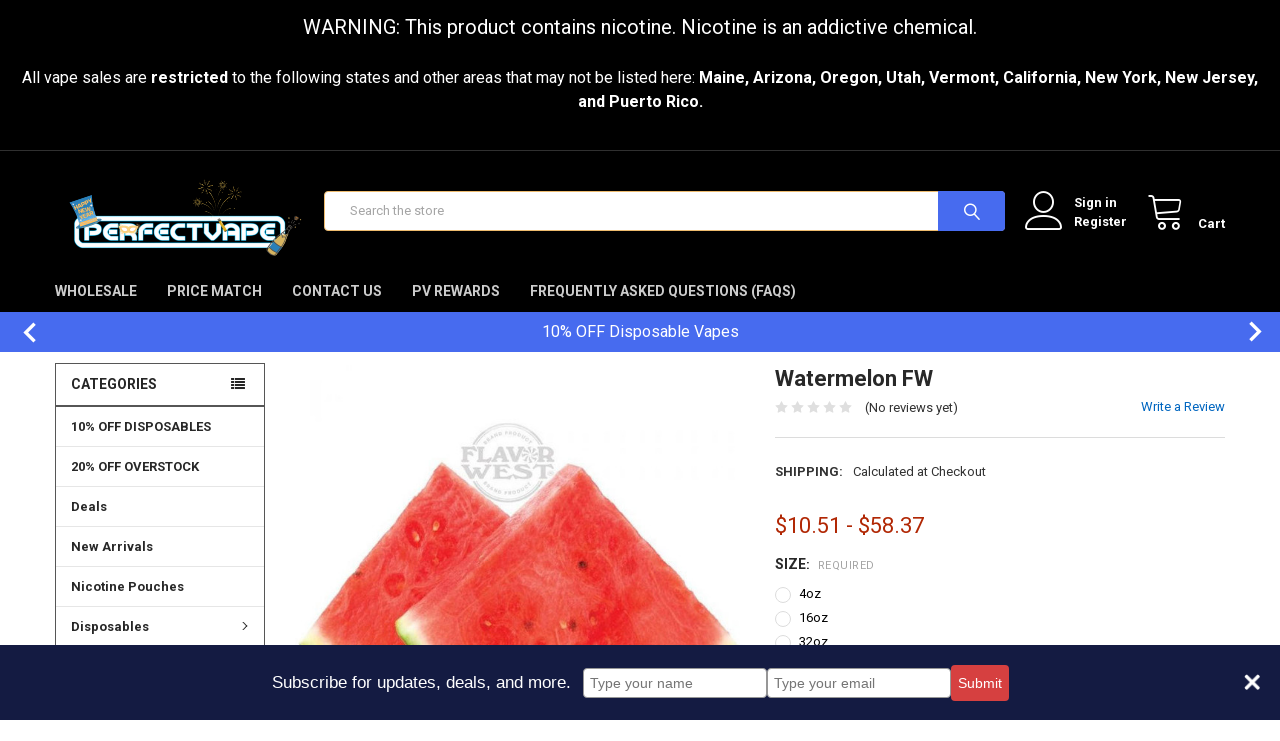

--- FILE ---
content_type: text/html; charset=UTF-8
request_url: https://perfectvape.com/watermelon-fw/
body_size: 34582
content:
        <!DOCTYPE html>
<html class="no-js" lang="en">
    <head>
        <title>Watermelon FW - PerfectVape</title>

        <link rel="dns-prefetch preconnect" href="https://cdn11.bigcommerce.com/s-nlylv" crossorigin><link rel="dns-prefetch preconnect" href="https://fonts.googleapis.com/" crossorigin><link rel="dns-prefetch preconnect" href="https://fonts.gstatic.com/" crossorigin>
                    <meta  property="product:price:amount" content="10.51" />
                    <meta  property="product:price:currency" content="USD" />
                    <meta  property="og:url" content="https://perfectvape.com/watermelon-fw/" />
                    <meta  property="og:site_name" content="PerfectVape" />
                    <meta  name="description" content="Buy Watermelon FW starting at just $10.51 at PerfectVape. Shop incredible deals with a wide range of vapes. Order now! Cash on Delivery."><link rel='canonical' href='https://perfectvape.com/watermelon-fw/' />
                    <meta  name='platform' content='bigcommerce.stencil' />
                    <meta  property="og:type" content="product" />

                    <meta  property="og:title" content="Watermelon FW" />

                    <meta  property="og:description" content="Buy Watermelon FW starting at just $10.51 at PerfectVape. Shop incredible deals with a wide range of vapes. Order now! Cash on Delivery." />

                    <meta  property="og:image" content="https://cdn11.bigcommerce.com/s-nlylv/products/576/images/7803/watermelon-fw__93403.1713326997.380.380.jpg?c=2" />

                    <meta  property="fb:admins" content="perfectvapellc@gmail.com" />

                    <meta  property="og:availability" content="instock" />

                    <meta  property="pinterest:richpins" content="enabled" />
        
         

        <link href="https://cdn11.bigcommerce.com/s-nlylv/product_images/pv%20favicon.png?t=1584547138" rel="shortcut icon">
        <meta name="viewport" content="width=device-width, initial-scale=1, maximum-scale=1">
        <meta name="twitter:card" content="summary">
        <meta name="twitter:site" content="@perfectvape">
        <meta name="twitter:title" content="Perfect Vape | E-liquid, Nicotine, & Concentrates">
        <meta name="twitter:description" content="Buy E-Liquid, Nicotines, and Concentrates from Perfect Vape & Get them Delivered to Your Location. Cash on Delivery. Terms & Conditions Applied!">


        <meta name="twitter:image" content="https://cdn11.bigcommerce.com/s-nlylv/images/stencil/1200w/carousel/515/2.jpg?c=2">
        
       <script type="ece3e86dfce1e25d576f33dd-text/javascript">
            document.documentElement.className = document.documentElement.className.replace('no-js', 'js');
        </script>
        <script type="ece3e86dfce1e25d576f33dd-text/javascript">
            window.lazySizesConfig = window.lazySizesConfig || {};
            window.lazySizesConfig.loadMode = 1;
        </script>
        <script async src="https://cdn11.bigcommerce.com/s-nlylv/stencil/6c691070-d40e-013e-c90e-02e1bc539764/e/37287600-c3b2-013e-84b7-42b89435d02c/dist/theme-bundle.head_async.js" type="ece3e86dfce1e25d576f33dd-text/javascript"></script>

            <meta class="foundation-data-attribute-namespace">
            <style id="themeCSSPreload">
                meta.foundation-data-attribute-namespace { font-family: false }
                body { visibility: hidden !important }
                .emthemesModez-header-userSection > .container { transition: none !important }
            </style>

            <script src="/cdn-cgi/scripts/7d0fa10a/cloudflare-static/rocket-loader.min.js" data-cf-settings="ece3e86dfce1e25d576f33dd-|49"></script><link data-stencil-stylesheet href="https://cdn11.bigcommerce.com/s-nlylv/stencil/6c691070-d40e-013e-c90e-02e1bc539764/e/37287600-c3b2-013e-84b7-42b89435d02c/css/theme-c3a660c0-d532-013e-f8fe-3e73ab65dab6.css" rel="preload" onload="this.onload=null;this.rel='stylesheet';var el = document.getElementById('themeCSSPreload');el.parentNode.removeChild(el);window.themeCSSLoaded" as="style">
            <noscript><link data-stencil-stylesheet href="https://cdn11.bigcommerce.com/s-nlylv/stencil/6c691070-d40e-013e-c90e-02e1bc539764/e/37287600-c3b2-013e-84b7-42b89435d02c/css/theme-c3a660c0-d532-013e-f8fe-3e73ab65dab6.css" rel="stylesheet"></noscript>

            <script type="ece3e86dfce1e25d576f33dd-text/javascript">document.write('<link href="https://fonts.googleapis.com/css?family=Roboto:700,400%7CKarla:400&display=swap" rel="stylesheet">'.replace('rel="stylesheet"', 'rel="preload" as="style" onload="this.onload=null;this.rel=\'stylesheet\'"'));</script>
            <noscript><link href="https://fonts.googleapis.com/css?family=Roboto:700,400%7CKarla:400&display=swap" rel="stylesheet"></noscript>
            
            <script type="ece3e86dfce1e25d576f33dd-text/javascript">
                window.lazySizesConfig.loadHidden = false;
                window.lazySizesConfig.expand = 0;
            </script>
            <script src="https://cdn11.bigcommerce.com/s-nlylv/stencil/6c691070-d40e-013e-c90e-02e1bc539764/e/37287600-c3b2-013e-84b7-42b89435d02c/vendor/loadcss/cssrelpreload.min.js" async type="ece3e86dfce1e25d576f33dd-text/javascript"></script>

        
        <!-- Start Tracking Code for analytics_googleanalytics -->

<meta name="google-site-verification" content="nJ31zgzsJpwOUED1DxIKLHFE7LYu3w48MERWY-p3Ds4" />
<!-- Global site tag (gtag.js) - Google Analytics -->
<script async src="https://www.googletagmanager.com/gtag/js?id=UA-120787929-1" type="ece3e86dfce1e25d576f33dd-text/javascript"></script>
<script type="ece3e86dfce1e25d576f33dd-text/javascript">
  window.dataLayer = window.dataLayer || [];
  function gtag(){dataLayer.push(arguments);}
  gtag('js', new Date());

  gtag('config', 'UA-120787929-1');
</script>

<script src="https://conduit.mailchimpapp.com/js/stores/nlylv/conduit.js" type="ece3e86dfce1e25d576f33dd-text/javascript"></script>

<!-- End Tracking Code for analytics_googleanalytics -->


<script type="ece3e86dfce1e25d576f33dd-text/javascript">
var BCData = {"product_attributes":{"sku":null,"upc":null,"mpn":null,"gtin":null,"weight":null,"base":true,"image":null,"price":{"without_tax":{"formatted":"$10.51","value":10.51,"currency":"USD"},"tax_label":"Tax","price_range":{"min":{"without_tax":{"formatted":"$10.51","value":10.51,"currency":"USD"},"tax_label":"Tax"},"max":{"without_tax":{"formatted":"$58.37","value":58.37,"currency":"USD"},"tax_label":"Tax"}}},"out_of_stock_behavior":"label_option","out_of_stock_message":"OUT OF STOCK. Sign your email into the stock notifier below to be notified when stock is back in!","available_modifier_values":[],"in_stock_attributes":[712,713,714],"stock":null,"instock":true,"stock_message":null,"purchasable":true,"purchasing_message":null,"call_for_price_message":null}};
</script>
<script type="ece3e86dfce1e25d576f33dd-text/javascript">window.AgeCheckerAgeGateConfig={"bodyText":"The products and services on this website are intended for adults who are 21 and older.\n<br><br>\n<b>By entering this website, you certify that you are of legal smoking age in the state in which you reside.</b>","branding":false};</script>
<script src="https://cdn.agechecker.net/static/age-gate/v1/age-gate.js" type="ece3e86dfce1e25d576f33dd-text/javascript"></script><!-- Hotjar Tracking Code for Perfect Vape -->
<script type="ece3e86dfce1e25d576f33dd-text/javascript">
     window.onload = function() { // this will be run when the whole page is loaded
        (function(h,o,t,j,a,r){
            h.hj=h.hj||function(){(h.hj.q=h.hj.q||[]).push(arguments)};
            h._hjSettings={hjid:3364083,hjsv:6};
            a=o.getElementsByTagName('head')[0];
            r=o.createElement('script');r.async=1;
            r.src=t+h._hjSettings.hjid+j+h._hjSettings.hjsv;
            a.appendChild(r);
        })(window,document,'https://static.hotjar.com/c/hotjar-','.js?sv=');
    };
</script>
<script nonce="" type="ece3e86dfce1e25d576f33dd-text/javascript">
(function () {
    var xmlHttp = new XMLHttpRequest();

    xmlHttp.open('POST', 'https://bes.gcp.data.bigcommerce.com/nobot');
    xmlHttp.setRequestHeader('Content-Type', 'application/json');
    xmlHttp.send('{"store_id":"458831","timezone_offset":"-6.0","timestamp":"2026-01-18T07:00:55.78884000Z","visit_id":"c432f20a-c326-4254-86ed-6b28ff66b165","channel_id":1}');
})();
</script>


        <link rel="preload" href="https://cdn11.bigcommerce.com/s-nlylv/stencil/6c691070-d40e-013e-c90e-02e1bc539764/e/37287600-c3b2-013e-84b7-42b89435d02c/dist/theme-bundle.main.js" as="script">
        <link rel="preload" href="https://cdn11.bigcommerce.com/s-nlylv/stencil/6c691070-d40e-013e-c90e-02e1bc539764/e/37287600-c3b2-013e-84b7-42b89435d02c/dist/theme-bundle.chunk.vendors.js" as="script">
        <!-- snippet location htmlhead -->
        
        <!--START CUSTOM STYLING-->
        <style>
            body > center {
                display: none;
            }
            header.header, .navPages {
                background-color: #000;
                color: #fff;
            }
            .blog-post {
                font-size: 1.1rem;
            }
            
            .blog-post h2 {
                font-size: 1.8rem;
            }
                        
            .blog-post h3:not(.accordion){
                font-size: 1.4rem;
            }
            
            .blog-post a {
                text-decoration: none;
            }
            
            .blog-post ul {
                margin-left: 1.5rem;
            }
            
            .blog-title {
                font-size: 2.5rem;
            }
            
            .blog-post table tr:first-child td {
                background-color: #476BEF;
                color: #fff;
            }
            
            .blog-post table {
              border-collapse: collapse;
              width: 100%;
              margin-bottom: 2rem;
            }
            
            .blog-post table td, table th {
              border: 1px solid #ddd;
              padding: 8px;
            }
            
            .blog-post table tr:nth-child(even){background-color: #f2f2f2;}
            
            .blog-post table tr:hover {background-color: #ddd;}
            
            .blog-post table th {
              padding-top: 12px;
              padding-bottom: 12px;
              text-align: left;
              background-color: #476BEF;
              color: white;
            }
            
            .navUser-item--cart .navUser-action.is-open, .navUser-item--cart .navUser-action:hover,
            .navUser-action.is-open, .navUser-action:hover {
                color: red;
            }
            /*.header-text-carousel {*/
            /*    display: flex;*/
            /*    flex-wrap: wrap;*/
            /*    width: 100%;*/
            /*    overflow: hidden;*/
            /*    height: 42px;*/
            /*}*/
            /*.header-text-carousel a {*/
            /*    flex-basis: 100%;*/
            /*}*/
            .countPill {
                background-color: #002fe1;
            }
            .scrollToTop {
                z-index: 5010;
                position: relative;
            }
            
            header.header .form-input {
                padding: .78125rem 1.875rem;
                height: 3.125rem;
            }
            
            .emthemesModez-quickSearch .form-field:before {
                background-color: #476BEF;
                color: #fff;
                height: 2.3rem;
                line-height: 2.3rem;
            }
            
            footer.footer {
                background-color: #000;
            }
            footer.footer, footer.footer a, .footer-info-heading, footer.footer address {
                color: #cbcbcb;
            }
            footer.footer a:hover {
                color: #f00;
            }
            footer.footer ul {
                list-style: none;
                padding-left: 0;
            }
            footer.footer ul li {
                padding-left: 0 !important;
                margin-bottom: 0;
            }
            .footer-info {
                justify-content: space-between;
            }
            .footer-info-heading {
                color: #FFF;
                margin-bottom: 8px;
            }
            .footer-contact-info__single {
                display: flex;
                gap: 4px;
                margin-bottom: 8px;
            }
            
            .footer-contact-info__single svg {
                width: 24px;
                flex-shrink: 0;
            }
            .footer-proucts__list {
                list-style: none;
                padding-left: 0;
                margin-left: 0;
            }
            .footer-info-list a, footer a {
                padding: 4px 0;
                display: inline-block;
            }
            
            
            .footer-info-col[data-section-type="storeInfo"], .footer-two-col {
                -ms-flex: 0 1 100%;
                flex: 0 1 100%;
                max-width: 100%;
            }
            
            ul.footer-products__list {
                columns: 2;
            }
            
            
            footer .socialLinks {
                justify-content: flex-start;
                gap: 8px
            }
            .footer-info .socialLinks .icon {
                padding: 0 !important;
            }
            .footer-contact-info {
                margin-left: 0;
            }
            .footer-contact-info__single svg {
                margin-top: 4px;
            }
            .footer-payment-icons span {
                display: block;
            }
            .socialLinks .socialLinks-item {
                margin: 0;
            }
            .socialLinks:after, .socialLinks:before {
                content: unset;
            }
            p.powered-by {
                color: #fff;
            }
            .ftest .footer-info {
                display: none;
            }
            
            .emthemesModez-navPages-verticalCategories-container > a {
                border: 1px solid #565656;
            }
            
            .header-text-carousel {
                text-align: center;
                background-color: #476BEF;
                font-size: 14px;
            }
            

            .header-text-carousel a{
                text-decoration: none;
                color: #fff;
                padding: 8px;
            }

            .header-text-carousel a:hover,
            .header-text-carousel a:focus {
                text-decoration: none;
            }
            
            .header-text-carousel .slick-prev::before {
                width: 40px;
                background-image: url("https://cdn11.bigcommerce.com/s-nlylv/stencil/6c691070-d40e-013e-c90e-02e1bc539764/e/37287600-c3b2-013e-84b7-42b89435d02c/icons/chevron-left.svg");
                padding: 0;
            }

            .header-text-carousel .slick-next::before {
                width: 40px;
                background-image: url("https://cdn11.bigcommerce.com/s-nlylv/stencil/6c691070-d40e-013e-c90e-02e1bc539764/e/37287600-c3b2-013e-84b7-42b89435d02c/icons/chevron-left.svg");
                transform: rotate(180deg);
                padding: 0;
            }
            
            .header-text-carousel .slick-next {
                right: 15px;
            }
            
            .custom-banners {
                border-bottom: 1px solid #303030;
            }
            
            .disclaimer-inner {
                font-size: 1.2rem;
                border-top: 1px solid #403F3F;
                border-bottom: 1px solid #403F3F;
                padding-top: 32px;
                padding-bottom: 32px;
            }
            
            .footer .disclaimer-inner a {
                text-decoration: underline;
            }
            
            .disclaimer-inner p:last-child {
                margin-bottom: 0;
            }
            
            .form-wishlist {
                height: 45px;
                width: 292px;
            }
            
            .accordion {
              background-color: #eee;
              color: #444;
              cursor: pointer;
              padding: 18px;
              width: 100%;
              border: none;
              text-align: left;
              outline: none;
              font-size: 15px;
              transition: 0.4s;
              font-weight: 500;
            }
            
            .active, .accordion:hover {
              background-color: #ccc;
            }
            
            .accordion:after {
              content: '\002B';
              color: #777;
              font-weight: bold;
              float: right;
              margin-left: 5px;
            }
            
            .active:after {
              content: "\2212";
            }
            
            .panel {
              padding: 0 18px;
              /* background-color: white; */
              max-height: 0;
              overflow: hidden;
              transition: max-height 0.2s ease-out;
            }
            
            .panel table {
                width: 100%;
                border-collapse: collapse;
                margin-top: 10px;
            }
            
            .panel th, .panel td {
                border: 1px solid #ccc;
                padding: 8px;
            }
            
            .panel th {
                background-color: #f2f2f2;
            }
            
            .panel tr:nth-child(even) {
                background-color: #f2f2f2;
            }
            
            
            .productCarousel .card-buttons .card-figcaption-button--compare:before, .productGrid .card-buttons .card-figcaption-button--compare:before {
                content: '\f0ec' !important;
            }
            
            .productCarousel .card-buttons .card-figcaption-button:before, .productGrid .card-buttons .card-figcaption-button:before {
                content: '\f07a' !important;
 
            }
            
            .productCarousel .card-buttons .card-figcaption-button.quickview:before, .productGrid .card-buttons .card-figcaption-button.quickview:before {
                content: '\f002' !important;
            }
            
            
            @media only screen and (min-width: 640px) {
                .footer-info-col {
                    -ms-flex: 0 1 33%;
                    flex: 0 1 33% ;
                    max-width: 33%;
                    min-width: 33%;
                }
                
                .footer-two-col {
                    -ms-flex: 0 1 100%;
                    flex: 0 1 100% ;
                    max-width: 100%;
                    min-width: 100%;
                }
                
                ul.footer-products__list {
                    columns: 3;
                }
            }
            
            @media only screen and (min-width: 801px) {
                .papaSupermarket-pageType--category.papaSupermarket--showSubcategoriesMenu .navPages .emthemesModez-navPages-verticalCategories-container {
                    display: none;
                }
                
                .header-text-carousel {
                    font-size: 16px;
                }

                .emthemesModez-quickSearch .form-field::before {
                    height: 3.125rem;
                    line-height: 3.125rem;
                }
                
                .header-logo-image-container:after {
                    padding-bottom: 100px;
                }
                
                .header-logo-image-container .header-logo-image {
                    height: 100%;
                }
                
                .navPage-subMenu.is-open:not(.navPage-subMenu--vertical) {
                    display: none;
                }
                .navUser-item-icon {
                    font-size: 3rem;
                }
                .login-signup {
                    display: flex;
                    flex-direction: column;
                }
                .footer-info-col {
                    -ms-flex: 0 1 25% !important;
                    flex: 0 1 25% !important;
                    max-width: 25% !important;
                    min-width: 25%;
                }
                .footer-two-col {
                    -ms-flex: 0 1 50% !important;
                    flex: 0 1 50% !important;
                    max-width: 50% !important;
                }
                
                ul.footer-products__list {
                    columns: 2;
                }
                
                .footer-payment-icons {
                    order: 2;
                }
                .footer-payment-icons span {
                    display: inline-block;
                }
                .footer-payment-icons span::after {
                    content: ': ';
                }
                .navPages-action.is-open {
                    background-color: white;
                    color: #262626;
                }

                .emthemesModez-navPages-verticalCategories-container>.navPages-action:hover {
                    color: #262626;
                    cursor: auto;
                }
                .navPage-subMenu-item>.navPage-subMenu-action {
                    font-weight: 900;
                }
            }
            @media only screen and (max-width: 1024px) {
                [data-section-type="storeInfo"] {
                    flex: 1;
                }
                footer .socialLinks {
                    flex-wrap: nowrap;
                }
            }
            @media only screen and (max-width: 800px) {
                
                .footer-mobile-limited {
                    max-width: 100%;
                }
                footer .socialLinks {
                    justify-content: center;
                }
                .footer-info-list li {
                    padding: 0px 0;
                }
                .footer-info-list a, footer a {
                    padding: 8px 0;
                }
                .footer-logo {
                    width: 350px;
                }
            }
        </style>
        <!--END CUSTOM STYLING-->
    </head>
    <body class="csscolumns papaSupermarket-layout--left-sidebar 
        papaSupermarket-style--compact
        papaSupermarket-pageType--product 
        papaSupermarket-page--pages-product 
        emthemesModez-productUniform
        
        
        papaSupermarket--showSubcategoriesMenu
        
        
        
        
        
        "
        
        
         id="topOfPage">

        <!-- snippet location header -->
        <svg data-src="https://cdn11.bigcommerce.com/s-nlylv/stencil/6c691070-d40e-013e-c90e-02e1bc539764/e/37287600-c3b2-013e-84b7-42b89435d02c/img/icon-sprite.svg" class="icons-svg-sprite"></svg>
        <div data-content-region="above_header--global"><div data-layout-id="ca78ba5a-00b5-457f-b5a4-04390f97b73d">       <div data-sub-layout-container="228905a5-4e41-4ef3-9020-84356b3092eb" data-layout-name="Layout">
    <style data-container-styling="228905a5-4e41-4ef3-9020-84356b3092eb">
        [data-sub-layout-container="228905a5-4e41-4ef3-9020-84356b3092eb"] {
            box-sizing: border-box;
            display: flex;
            flex-wrap: wrap;
            z-index: 0;
            position: relative;
            height: ;
            padding-top: 0px;
            padding-right: 0px;
            padding-bottom: 0px;
            padding-left: 0px;
            margin-top: 0px;
            margin-right: 0px;
            margin-bottom: 0px;
            margin-left: 0px;
            border-width: 0px;
            border-style: solid;
            border-color: #333333;
        }

        [data-sub-layout-container="228905a5-4e41-4ef3-9020-84356b3092eb"]:after {
            display: block;
            position: absolute;
            top: 0;
            left: 0;
            bottom: 0;
            right: 0;
            background-size: cover;
            z-index: auto;
        }
    </style>

    <div data-sub-layout="eafbcc31-afa0-43ea-a72a-b6d25d491ec6">
        <style data-column-styling="eafbcc31-afa0-43ea-a72a-b6d25d491ec6">
            [data-sub-layout="eafbcc31-afa0-43ea-a72a-b6d25d491ec6"] {
                display: flex;
                flex-direction: column;
                box-sizing: border-box;
                flex-basis: 100%;
                max-width: 100%;
                z-index: 0;
                position: relative;
                height: ;
                background-color: rgba(0, 0, 0, 1);
                padding-top: 0px;
                padding-right: 10.5px;
                padding-bottom: 0px;
                padding-left: 10.5px;
                margin-top: 0px;
                margin-right: 0px;
                margin-bottom: 0px;
                margin-left: 0px;
                border-width: 0px;
                border-style: solid;
                border-color: #333333;
                justify-content: center;
            }
            [data-sub-layout="eafbcc31-afa0-43ea-a72a-b6d25d491ec6"]:after {
                display: block;
                position: absolute;
                top: 0;
                left: 0;
                bottom: 0;
                right: 0;
                background-size: cover;
                z-index: -1;
                content: '';
            }
            @media only screen and (max-width: 700px) {
                [data-sub-layout="eafbcc31-afa0-43ea-a72a-b6d25d491ec6"] {
                    flex-basis: 100%;
                    max-width: 100%;
                }
            }
        </style>
        <div data-widget-id="3d82b6d7-9df4-428c-9cf7-f3a38e7f2e8a" data-placement-id="c80b4cd2-c1a4-47e1-9001-da9719af91d2" data-placement-status="ACTIVE"><style>
    .sd-simple-text-3d82b6d7-9df4-428c-9cf7-f3a38e7f2e8a {
      padding-top: 12px;
      padding-right: 0px;
      padding-bottom: 12px;
      padding-left: 0px;

      margin-top: 0px;
      margin-right: 0px;
      margin-bottom: 0px;
      margin-left: 0px;

    }

    .sd-simple-text-3d82b6d7-9df4-428c-9cf7-f3a38e7f2e8a * {
      margin: 0;
      padding: 0;

        color: rgba(255,255,255,1);
        font-family: inherit;
        font-weight: 500;
        font-size: 20px;
        min-height: 20px;

    }

    .sd-simple-text-3d82b6d7-9df4-428c-9cf7-f3a38e7f2e8a {
        text-align: center;
    }

    #sd-simple-text-editable-3d82b6d7-9df4-428c-9cf7-f3a38e7f2e8a {
      min-width: 14px;
      line-height: 1.5;
      display: inline-block;
    }

    #sd-simple-text-editable-3d82b6d7-9df4-428c-9cf7-f3a38e7f2e8a[data-edit-mode="true"]:hover,
    #sd-simple-text-editable-3d82b6d7-9df4-428c-9cf7-f3a38e7f2e8a[data-edit-mode="true"]:active,
    #sd-simple-text-editable-3d82b6d7-9df4-428c-9cf7-f3a38e7f2e8a[data-edit-mode="true"]:focus {
      outline: 1px dashed #3C64F4;
    }

    #sd-simple-text-editable-3d82b6d7-9df4-428c-9cf7-f3a38e7f2e8a strong,
    #sd-simple-text-editable-3d82b6d7-9df4-428c-9cf7-f3a38e7f2e8a strong * {
      font-weight: bold;
    }

    #sd-simple-text-editable-3d82b6d7-9df4-428c-9cf7-f3a38e7f2e8a a {
      color: inherit;
    }

    @supports (color: color-mix(in srgb, #000 50%, #fff 50%)) {
      #sd-simple-text-editable-3d82b6d7-9df4-428c-9cf7-f3a38e7f2e8a a:hover,
      #sd-simple-text-editable-3d82b6d7-9df4-428c-9cf7-f3a38e7f2e8a a:active,
      #sd-simple-text-editable-3d82b6d7-9df4-428c-9cf7-f3a38e7f2e8a a:focus {
        color: color-mix(in srgb, currentColor 68%, white 32%);
      }
    }

    @supports not (color: color-mix(in srgb, #000 50%, #fff 50%)) {
      #sd-simple-text-editable-3d82b6d7-9df4-428c-9cf7-f3a38e7f2e8a a:hover,
      #sd-simple-text-editable-3d82b6d7-9df4-428c-9cf7-f3a38e7f2e8a a:active,
      #sd-simple-text-editable-3d82b6d7-9df4-428c-9cf7-f3a38e7f2e8a a:focus {
        filter: brightness(2);
      }
    }
</style>

<div class="sd-simple-text-3d82b6d7-9df4-428c-9cf7-f3a38e7f2e8a ">
  <div id="sd-simple-text-editable-3d82b6d7-9df4-428c-9cf7-f3a38e7f2e8a" data-edit-mode="">
    <p>WARNING: This product contains nicotine. Nicotine is an addictive chemical.</p>
  </div>
</div>

</div>
        <div data-widget-id="90003faa-ff01-4202-8460-680c131110fc" data-placement-id="1ea73839-ccb7-4e56-bd26-6e6b9704b2b9" data-placement-status="ACTIVE"><style>
    .sd-simple-text-90003faa-ff01-4202-8460-680c131110fc {
      padding-top: 12px;
      padding-right: 0px;
      padding-bottom: 12px;
      padding-left: 0px;

      margin-top: 0px;
      margin-right: 0px;
      margin-bottom: 0px;
      margin-left: 0px;

    }

    .sd-simple-text-90003faa-ff01-4202-8460-680c131110fc * {
      margin: 0;
      padding: 0;

        color: rgba(255,255,255,1);
        font-family: inherit;
        font-weight: 500;
        font-size: 16px;
        min-height: 16px;

    }

    .sd-simple-text-90003faa-ff01-4202-8460-680c131110fc {
        text-align: center;
    }

    #sd-simple-text-editable-90003faa-ff01-4202-8460-680c131110fc {
      min-width: 14px;
      line-height: 1.5;
      display: inline-block;
    }

    #sd-simple-text-editable-90003faa-ff01-4202-8460-680c131110fc[data-edit-mode="true"]:hover,
    #sd-simple-text-editable-90003faa-ff01-4202-8460-680c131110fc[data-edit-mode="true"]:active,
    #sd-simple-text-editable-90003faa-ff01-4202-8460-680c131110fc[data-edit-mode="true"]:focus {
      outline: 1px dashed #3C64F4;
    }

    #sd-simple-text-editable-90003faa-ff01-4202-8460-680c131110fc strong,
    #sd-simple-text-editable-90003faa-ff01-4202-8460-680c131110fc strong * {
      font-weight: bold;
    }

    #sd-simple-text-editable-90003faa-ff01-4202-8460-680c131110fc a {
      color: inherit;
    }

    @supports (color: color-mix(in srgb, #000 50%, #fff 50%)) {
      #sd-simple-text-editable-90003faa-ff01-4202-8460-680c131110fc a:hover,
      #sd-simple-text-editable-90003faa-ff01-4202-8460-680c131110fc a:active,
      #sd-simple-text-editable-90003faa-ff01-4202-8460-680c131110fc a:focus {
        color: color-mix(in srgb, currentColor 68%, white 32%);
      }
    }

    @supports not (color: color-mix(in srgb, #000 50%, #fff 50%)) {
      #sd-simple-text-editable-90003faa-ff01-4202-8460-680c131110fc a:hover,
      #sd-simple-text-editable-90003faa-ff01-4202-8460-680c131110fc a:active,
      #sd-simple-text-editable-90003faa-ff01-4202-8460-680c131110fc a:focus {
        filter: brightness(2);
      }
    }
</style>

<div class="sd-simple-text-90003faa-ff01-4202-8460-680c131110fc ">
  <div id="sd-simple-text-editable-90003faa-ff01-4202-8460-680c131110fc" data-edit-mode="">
    <p>All vape sales are <strong>restricted </strong>to the following states and other areas that may not be listed here: <strong>Maine, Arizona, Oregon, Utah, Vermont, California, New York, New Jersey, and Puerto Rico.</strong></p>
  </div>
</div>

</div>
    </div>
</div>

</div></div>

<div class="banners custom-banners" data-banner-location="top">
    <div class="banner" data-event-type="promotion" data-entity-id="24" data-name="Nicotine Warning Banner" data-position="top" data-banner-id="Nicotine Warning Banner">
        <div data-event-type="promotion-click">

        </div>
    </div>
</div>

<header class="header" role="banner" >
    <a href="#" class="mobileMenu-toggle" data-mobile-menu-toggle="menu">
        <span class="mobileMenu-toggleIcon">Toggle menu</span>
    </a>

    <!-- <div class="emthemesModez-header-topSection"> -->
        <!--<div class="container">-->
        <!--</div>-->
    <!--</div>-->
    
    <div class="emthemesModez-header-userSection emthemesModez-header-userSection--logo-left">
        <div class="container">
            <nav class="navUser">
    
    <ul class="navUser-section navUser-section--alt">
        
        <li class="navUser-item navUser-item--account">
                <span class="navUser-item-icon navUser-item-loginIcon emthemesModez-icon-linear-user"></span>
                <div class="login-signup">
                    <a class="navUser-action" href="/login.php">
                        <span class="navUser-item-loginLabel">Sign in</span>
                    </a>
                        <!--span class="navUser-or">or</span--> <a class="navUser-action" href="/login.php?action=create_account">Register</a>
                </div>
        </li>

        

        <li class="navUser-item navUser-item--compare">
            <a class="navUser-action navUser-action--compare" href="/compare" data-compare-nav>Compare <span class="countPill countPill--positive countPill--alt"></span></a>
        </li>
        
        <li class="navUser-item navUser-item--cart">

            <a
                class="navUser-action navUser-action--cart"
                data-cart-preview
                data-dropdown="cart-preview-dropdown"
                data-options="align:right"
                href="/cart.php"
                title="Cart">
                <span class="navUser-item-icon navUser-item-cartIcon emthemesModez-icon-linear-cart"></span>
                <span class="countPill cart-quantity"></span>
                <span class="navUser-item-cartLabel">Cart</span> 
            </a>

            <div class="dropdown-menu" id="cart-preview-dropdown" data-dropdown-content aria-hidden="true"></div>
        </li>
    </ul>
</nav>

                <div class="header-logo header-logo--left">
                    <a href="https://perfectvape.com/" data-instantload='{"page":"home"}'>
            <div class="header-logo-image-container">
                <img class="header-logo-image" src="https://cdn11.bigcommerce.com/s-nlylv/images/stencil/250x100/untitled_500_200_px_250_100_px_16_1767043991__43349.original.png" srcset="https://cdn11.bigcommerce.com/s-nlylv/images/stencil/250x100/untitled_500_200_px_250_100_px_16_1767043991__43349.original.png 1x, https://cdn11.bigcommerce.com/s-nlylv/images/stencil/500w/untitled_500_200_px_250_100_px_16_1767043991__43349.original.png 2x" alt="PerfectVape" title="PerfectVape">
            </div>
</a>
                </div>

            <div class="emthemesModez-quickSearch" data-prevent-quick-search-close>
    <!-- snippet location forms_search -->
    <form class="form" action="/search.php">
        <fieldset class="form-fieldset">
            <div class="form-field">
                <label class="is-srOnly" for="search_query">Search</label>
                <div class="form-prefixPostfix wrap">
                    <input class="form-input" data-search-quick name="search_query" id="search_query" data-error-message="Search field cannot be empty." placeholder="Search the store" autocomplete="off">
                    <input type="submit" class="button button--primary form-prefixPostfix-button--postfix" value="Search" />
                </div>
            </div>
        </fieldset>
    </form>
</div>
        </div>
    </div>

    <div class="navPages-container" id="menu" data-menu>
        <div class="container">
            <nav class="navPages">

        <div class="emthemesModez-navPages-verticalCategories-container">
            <a class="navPages-action has-subMenu" data-collapsible="emthemesModez-verticalCategories"
                data-collapsible-disabled-breakpoint="medium"
                data-collapsible-disabled-state="open"
                data-collapsible-enabled-state="closed">Categories</a>
            <div class="emthemesModez-verticalCategories " id="emthemesModez-verticalCategories" data-emthemesmodez-fix-height="emthemesModez-section1-container" aria-hidden="true">
                <ul class="navPages-list navPages-list--categories">

                            <li class="navPages-item">
                                <a class="navPages-action" href="https://perfectvape.com/10-off-disposables/" data-instantload >10% OFF DISPOSABLES</a>
                            </li>
                            <li class="navPages-item">
                                <a class="navPages-action" href="https://perfectvape.com/20-off-overstock/" data-instantload >20% OFF OVERSTOCK</a>
                            </li>
                            <li class="navPages-item">
                                <a class="navPages-action" href="https://perfectvape.com/deals/" data-instantload >Deals</a>
                            </li>
                            <li class="navPages-item">
                                <a class="navPages-action" href="https://perfectvape.com/new-hot-items/" data-instantload >New Arrivals</a>
                            </li>
                            <li class="navPages-item">
                                <a class="navPages-action" href="https://perfectvape.com/nicotine-pouches/" data-instantload >Nicotine Pouches</a>
                            </li>
                            <li class="navPages-item">
                                <a class="navPages-action has-subMenu " href="https://perfectvape.com/disposables-1/"
    data-instantload
    
    data-collapsible="navPages-151"
    data-collapsible-disabled-breakpoint="medium"
    data-collapsible-disabled-state="open"
    data-collapsible-enabled-state="closed">
    Disposables <i class="icon navPages-action-moreIcon" aria-hidden="true"><svg><use xlink:href="#icon-chevron-down" /></svg></i>
</a>
<div class="navPage-subMenu
    " id="navPages-151" aria-hidden="true" tabindex="-1">
    <ul class="navPage-subMenu-list">
        <li class="navPage-subMenu-item">
            <a class="navPage-subMenu-action navPages-action" href="https://perfectvape.com/disposables-1/" data-instantload>All Disposables</a>
        </li>
            <li class="navPage-subMenu-item">
                    <a class="navPage-subMenu-action navPages-action" href="https://perfectvape.com/0-nicotine-disposable-vapes/" data-instantload >0% Nicotine Disposable Vapes</a>
            </li>
            <li class="navPage-subMenu-item">
                    <a class="navPage-subMenu-action navPages-action" href="https://perfectvape.com/3-nicotine-disposable-vapes/" data-instantload >3% Nicotine Disposable Vapes</a>
            </li>
            <li class="navPage-subMenu-item">
                    <a class="navPage-subMenu-action navPages-action" href="https://perfectvape.com/4-nicotine-disposable-vapes/" data-instantload >4% Nicotine Disposable Vapes</a>
            </li>
            <li class="navPage-subMenu-item">
                    <a class="navPage-subMenu-action navPages-action" href="https://perfectvape.com/5-nicotine-disposable-vapes/" data-instantload >5% Nicotine Disposable Vapes</a>
            </li>
            <li class="navPage-subMenu-item">
                    <a class="navPage-subMenu-action navPages-action" href="https://perfectvape.com/6/" data-instantload >6% Nicotine Disposable Vapes </a>
            </li>
            <li class="navPage-subMenu-item">
                    <a class="navPage-subMenu-action navPages-action" href="https://perfectvape.com/6-8/" data-instantload >6.8% Nicotine Disposable Vapes</a>
            </li>
            <li class="navPage-subMenu-item">
                    <a class="navPage-subMenu-action navPages-action" href="https://perfectvape.com/pmta-exempt/" data-instantload >PMTA Exempt</a>
            </li>
            <li class="navPage-subMenu-item">
                    <a class="navPage-subMenu-action navPages-action" href="https://perfectvape.com/rechargeable-disposable-vapes" data-instantload >Rechargeable Disposable Vapes</a>
            </li>
            <li class="navPage-subMenu-item">
                    <a class="navPage-subMenu-action navPages-action" href="https://perfectvape.com/smart-disposable-vapes" data-instantload >Smart Disposable Vapes</a>
            </li>
    </ul>
</div>
                            </li>
                            <li class="navPages-item">
                                <a class="navPages-action has-subMenu " href="https://perfectvape.com/tobacco-free-tfn/"
    data-instantload
    
    data-collapsible="navPages-372"
    data-collapsible-disabled-breakpoint="medium"
    data-collapsible-disabled-state="open"
    data-collapsible-enabled-state="closed">
    Tobacco-Free (TFN) <i class="icon navPages-action-moreIcon" aria-hidden="true"><svg><use xlink:href="#icon-chevron-down" /></svg></i>
</a>
<div class="navPage-subMenu
    " id="navPages-372" aria-hidden="true" tabindex="-1">
    <ul class="navPage-subMenu-list">
        <li class="navPage-subMenu-item">
            <a class="navPage-subMenu-action navPages-action" href="https://perfectvape.com/tobacco-free-tfn/" data-instantload>All Tobacco-Free (TFN)</a>
        </li>
            <li class="navPage-subMenu-item">
                    <a class="navPage-subMenu-action navPages-action" href="https://perfectvape.com/tobacco-free-tfn-e-liquids/" data-instantload >Tobacco-Free (TFN) E-Liquids</a>
            </li>
            <li class="navPage-subMenu-item">
                    <a class="navPage-subMenu-action navPages-action" href="https://perfectvape.com/tobacco-free-nicotine-1/" data-instantload >Tobacco-Free Nicotine (TFN)</a>
            </li>
            <li class="navPage-subMenu-item">
                    <a class="navPage-subMenu-action navPages-action" href="https://perfectvape.com/tobacco-free-tfn-disposables/" data-instantload >Tobacco Free Nicotine (TFN) Disposables</a>
            </li>
    </ul>
</div>
                            </li>
                            <li class="navPages-item">
                                <a class="navPages-action has-subMenu " href="https://perfectvape.com/premium-e-liquids/"
    data-instantload
    
    data-collapsible="navPages-216"
    data-collapsible-disabled-breakpoint="medium"
    data-collapsible-disabled-state="open"
    data-collapsible-enabled-state="closed">
    Premium E-Liquids  <i class="icon navPages-action-moreIcon" aria-hidden="true"><svg><use xlink:href="#icon-chevron-down" /></svg></i>
</a>
<div class="navPage-subMenu
    " id="navPages-216" aria-hidden="true" tabindex="-1">
    <ul class="navPage-subMenu-list">
        <li class="navPage-subMenu-item">
            <a class="navPage-subMenu-action navPages-action" href="https://perfectvape.com/premium-e-liquids/" data-instantload>All Premium E-Liquids </a>
        </li>
            <li class="navPage-subMenu-item">
                    <a class="navPage-subMenu-action navPages-action" href="https://perfectvape.com/metatine-vape-juice/" data-instantload >Metatine Vape Juice</a>
            </li>
            <li class="navPage-subMenu-item">
                    <a
                        class="navPage-subMenu-action navPages-action has-subMenu"
                        href="https://perfectvape.com/regular-nicotine/"
                        data-instantload
                        
                        data-collapsible="navPages-218"
                        data-collapsible-disabled-breakpoint="medium"
                        data-collapsible-disabled-state="open"
                        data-collapsible-enabled-state="closed">
                        Regular Nicotine Vape Juice <i class="icon navPages-action-moreIcon" aria-hidden="true"><svg><use xlink:href="#icon-chevron-down" /></svg></i>
                    </a>
                    <ul class="navPage-childList" id="navPages-218">
                        <li class="navPage-childList-item">
                            <a class="navPage-childList-action navPages-action" href="https://perfectvape.com/regular-nicotine/" data-instantload>All Regular Nicotine Vape Juice</a>
                        </li>
                        <li class="navPage-childList-item">
                                <a class="navPage-childList-action navPages-action" data-instantload href="https://perfectvape.com/air-factory/" >Air Factory Vape Juice</a>
                        </li>
                        <li class="navPage-childList-item">
                                <a class="navPage-childList-action navPages-action" data-instantload href="https://perfectvape.com/candy-king/" >Candy King Vape Juice</a>
                        </li>
                        <li class="navPage-childList-item">
                                <a class="navPage-childList-action navPages-action" data-instantload href="https://perfectvape.com/jam-monster/" >Monster Vape Labs E-Liquid</a>
                        </li>
                        <li class="navPage-childList-item">
                                <a class="navPage-childList-action navPages-action" data-instantload href="https://perfectvape.com/mucho/" >Mucho E-Liquid</a>
                        </li>
                        <li class="navPage-childList-item">
                                <a class="navPage-childList-action navPages-action" data-instantload href="https://perfectvape.com/hi-drip/" >Premium Hi-Drip E-Liquids &amp; E Juice </a>
                        </li>
                        <li class="navPage-childList-item">
                                <a class="navPage-childList-action navPages-action" data-instantload href="https://perfectvape.com/teardrip/" >TearDrip E-Liquid</a>
                        </li>
                    </ul>
            </li>
            <li class="navPage-subMenu-item">
                    <a class="navPage-subMenu-action navPages-action" href="https://perfectvape.com/tobacco-free-nicotine-tfn-e-liquids/" data-instantload >Tobacco-Free Nicotine (TFN) E-Liquids</a>
            </li>
            <li class="navPage-subMenu-item">
                    <a
                        class="navPage-subMenu-action navPages-action has-subMenu"
                        href="https://perfectvape.com/salt-nic/"
                        data-instantload
                        
                        data-collapsible="navPages-217"
                        data-collapsible-disabled-breakpoint="medium"
                        data-collapsible-disabled-state="open"
                        data-collapsible-enabled-state="closed">
                        Salt Nic Vape Juice <i class="icon navPages-action-moreIcon" aria-hidden="true"><svg><use xlink:href="#icon-chevron-down" /></svg></i>
                    </a>
                    <ul class="navPage-childList" id="navPages-217">
                        <li class="navPage-childList-item">
                            <a class="navPage-childList-action navPages-action" href="https://perfectvape.com/salt-nic/" data-instantload>All Salt Nic Vape Juice</a>
                        </li>
                        <li class="navPage-childList-item">
                                <a class="navPage-childList-action navPages-action" data-instantload href="https://perfectvape.com/candy-king-on-salt/" >Candy King On Salt </a>
                        </li>
                        <li class="navPage-childList-item">
                                <a class="navPage-childList-action navPages-action" data-instantload href="https://perfectvape.com/duo/" >Duo E-Liquid Salt</a>
                        </li>
                        <li class="navPage-childList-item">
                                <a class="navPage-childList-action navPages-action" data-instantload href="https://perfectvape.com/hi-drip-salt/" >Hi-Drip Salt</a>
                        </li>
                        <li class="navPage-childList-item">
                                <a class="navPage-childList-action navPages-action" data-instantload href="https://perfectvape.com/jam-monster-salt-nic/" >Jam Monster Salt Nic</a>
                        </li>
                        <li class="navPage-childList-item">
                                <a class="navPage-childList-action navPages-action" data-instantload href="https://perfectvape.com/tropic-king-on-salt/" >Tropic King On Salt</a>
                        </li>
                    </ul>
            </li>
    </ul>
</div>
                            </li>
                            <li class="navPages-item">
                                <a class="navPages-action has-subMenu " href="https://perfectvape.com/vapor-products/"
    data-instantload
    
    data-collapsible="navPages-117"
    data-collapsible-disabled-breakpoint="medium"
    data-collapsible-disabled-state="open"
    data-collapsible-enabled-state="closed">
    Vapor Products <i class="icon navPages-action-moreIcon" aria-hidden="true"><svg><use xlink:href="#icon-chevron-down" /></svg></i>
</a>
<div class="navPage-subMenu
    " id="navPages-117" aria-hidden="true" tabindex="-1">
    <ul class="navPage-subMenu-list">
        <li class="navPage-subMenu-item">
            <a class="navPage-subMenu-action navPages-action" href="https://perfectvape.com/vapor-products/" data-instantload>All Vapor Products</a>
        </li>
            <li class="navPage-subMenu-item">
                    <a
                        class="navPage-subMenu-action navPages-action has-subMenu"
                        href="https://perfectvape.com/e-liquid-juices/"
                        data-instantload
                        
                        data-collapsible="navPages-18"
                        data-collapsible-disabled-breakpoint="medium"
                        data-collapsible-disabled-state="open"
                        data-collapsible-enabled-state="closed">
                        E-Liquid with Nicotine  <i class="icon navPages-action-moreIcon" aria-hidden="true"><svg><use xlink:href="#icon-chevron-down" /></svg></i>
                    </a>
                    <ul class="navPage-childList" id="navPages-18">
                        <li class="navPage-childList-item">
                            <a class="navPage-childList-action navPages-action" href="https://perfectvape.com/e-liquid-juices/" data-instantload>All E-Liquid with Nicotine </a>
                        </li>
                        <li class="navPage-childList-item">
                                <a class="navPage-childList-action navPages-action" data-instantload href="https://perfectvape.com/bad-drip/" >Bad Drip E-Liquid </a>
                        </li>
                        <li class="navPage-childList-item">
                                <a class="navPage-childList-action navPages-action" data-instantload href="https://perfectvape.com/burst/" >Burst E-Liquid </a>
                        </li>
                        <li class="navPage-childList-item">
                                <a class="navPage-childList-action navPages-action" data-instantload href="https://perfectvape.com/fryd/" >Buy Fryd Vape Juice | Fryd E-Liquid </a>
                        </li>
                        <li class="navPage-childList-item">
                                <a class="navPage-childList-action navPages-action" data-instantload href="https://perfectvape.com/cloud-nurdz-2/" >Cloud Nurdz Vape Juice</a>
                        </li>
                        <li class="navPage-childList-item">
                                <a class="navPage-childList-action navPages-action" data-instantload href="https://perfectvape.com/fruitia/" >Fruitia E-Liquid</a>
                        </li>
                        <li class="navPage-childList-item">
                                <a class="navPage-childList-action navPages-action" data-instantload href="https://perfectvape.com/glas/" >Glas E-Liquid Flavors</a>
                        </li>
                        <li class="navPage-childList-item">
                                <a class="navPage-childList-action navPages-action" data-instantload href="https://perfectvape.com/humble-juice-1/" >Humble Juice Vape Flavors</a>
                        </li>
                        <li class="navPage-childList-item">
                                <a class="navPage-childList-action navPages-action" data-instantload href="https://perfectvape.com/coastal-clouds/" >Coastal Clouds Vape Juice</a>
                        </li>
                        <li class="navPage-childList-item">
                                <a class="navPage-childList-action navPages-action" data-instantload href="https://perfectvape.com/hyde-2/" >Hyde Pod Juice</a>
                        </li>
                        <li class="navPage-childList-item">
                                <a class="navPage-childList-action navPages-action" data-instantload href="https://perfectvape.com/juice-head/" >Juice Head E-Liquid</a>
                        </li>
                        <li class="navPage-childList-item">
                                <a class="navPage-childList-action navPages-action" data-instantload href="https://perfectvape.com/mints/" >Mints E-Liquid </a>
                        </li>
                        <li class="navPage-childList-item">
                                <a class="navPage-childList-action navPages-action" data-instantload href="https://perfectvape.com/monster-vape-labs/" >Monster Vape Labs</a>
                        </li>
                        <li class="navPage-childList-item">
                                <a class="navPage-childList-action navPages-action" data-instantload href="https://perfectvape.com/naked/" >Naked Vape Juice</a>
                        </li>
                        <li class="navPage-childList-item">
                                <a class="navPage-childList-action navPages-action" data-instantload href="https://perfectvape.com/pacha-mama/" >Pacha Mama E-Liquid </a>
                        </li>
                        <li class="navPage-childList-item">
                                <a class="navPage-childList-action navPages-action" data-instantload href="https://perfectvape.com/perfect-vape/" >Perfect Vape: Premium E- Liquid &amp; Vape Juices</a>
                        </li>
                        <li class="navPage-childList-item">
                                <a class="navPage-childList-action navPages-action" data-instantload href="https://perfectvape.com/pop-clouds/" >Pop Clouds Premium Vape Juice/ E-Liquid </a>
                        </li>
                        <li class="navPage-childList-item">
                                <a class="navPage-childList-action navPages-action" data-instantload href="https://perfectvape.com/sadboy/" >Sadboy E-Juice Flavors</a>
                        </li>
                        <li class="navPage-childList-item">
                                <a class="navPage-childList-action navPages-action" data-instantload href="https://perfectvape.com/shijin-vapor/" >Shijin Vapor Flavors</a>
                        </li>
                        <li class="navPage-childList-item">
                                <a class="navPage-childList-action navPages-action" data-instantload href="https://perfectvape.com/sour-house/" >Sour House E-Liquid</a>
                        </li>
                        <li class="navPage-childList-item">
                                <a class="navPage-childList-action navPages-action" data-instantload href="https://perfectvape.com/tornado-alley/" >Tornado Alley Premium Vape Juice/ E-Liquid </a>
                        </li>
                        <li class="navPage-childList-item">
                                <a class="navPage-childList-action navPages-action" data-instantload href="https://perfectvape.com/tropic-king/" >Tropic King Vape Juice</a>
                        </li>
                        <li class="navPage-childList-item">
                                <a class="navPage-childList-action navPages-action" data-instantload href="https://perfectvape.com/twist-e-liquids/" >Twist E-Liquids &amp; Flavors</a>
                        </li>
                    </ul>
            </li>
            <li class="navPage-subMenu-item">
                    <a
                        class="navPage-subMenu-action navPages-action has-subMenu"
                        href="https://perfectvape.com/pod-kits/"
                        data-instantload
                        
                        data-collapsible="navPages-286"
                        data-collapsible-disabled-breakpoint="medium"
                        data-collapsible-disabled-state="open"
                        data-collapsible-enabled-state="closed">
                        Vape Pod Kits &amp; Pod Mod Kits  <i class="icon navPages-action-moreIcon" aria-hidden="true"><svg><use xlink:href="#icon-chevron-down" /></svg></i>
                    </a>
                    <ul class="navPage-childList" id="navPages-286">
                        <li class="navPage-childList-item">
                            <a class="navPage-childList-action navPages-action" href="https://perfectvape.com/pod-kits/" data-instantload>All Vape Pod Kits &amp; Pod Mod Kits </a>
                        </li>
                        <li class="navPage-childList-item">
                                <a class="navPage-childList-action navPages-action" data-instantload href="https://perfectvape.com/voopoo-2/" >Best Voopoo Vape Pod Kits </a>
                        </li>
                        <li class="navPage-childList-item">
                                <a class="navPage-childList-action navPages-action" data-instantload href="https://perfectvape.com/geekvape-4/" >Geekvape Pod Kits</a>
                        </li>
                        <li class="navPage-childList-item">
                                <a class="navPage-childList-action navPages-action" data-instantload href="https://perfectvape.com/lostvape/" >Lostvape Pods &amp; Vape Coils </a>
                        </li>
                        <li class="navPage-childList-item">
                                <a class="navPage-childList-action navPages-action" data-instantload href="https://perfectvape.com/oukitel/" >Oukitel Pod System Vape Kits</a>
                        </li>
                        <li class="navPage-childList-item">
                                <a class="navPage-childList-action navPages-action" data-instantload href="https://perfectvape.com/rincoe-1/" >Rincoe Vape Pod Kits | Rincoe Tix Pods</a>
                        </li>
                    </ul>
            </li>
            <li class="navPage-subMenu-item">
                    <a
                        class="navPage-subMenu-action navPages-action has-subMenu"
                        href="https://perfectvape.com/batteries/"
                        data-instantload
                        
                        data-collapsible="navPages-1"
                        data-collapsible-disabled-breakpoint="medium"
                        data-collapsible-disabled-state="open"
                        data-collapsible-enabled-state="closed">
                        E-Cigarette &amp; Vape Batteries/Chargers  <i class="icon navPages-action-moreIcon" aria-hidden="true"><svg><use xlink:href="#icon-chevron-down" /></svg></i>
                    </a>
                    <ul class="navPage-childList" id="navPages-1">
                        <li class="navPage-childList-item">
                            <a class="navPage-childList-action navPages-action" href="https://perfectvape.com/batteries/" data-instantload>All E-Cigarette &amp; Vape Batteries/Chargers </a>
                        </li>
                        <li class="navPage-childList-item">
                                <a class="navPage-childList-action navPages-action" data-instantload href="https://perfectvape.com/ijoy-kit/" >IJOY Battery Systems</a>
                        </li>
                        <li class="navPage-childList-item">
                                <a class="navPage-childList-action navPages-action" data-instantload href="https://perfectvape.com/kanger-3/" >Kanger Battery &amp; Chargers</a>
                        </li>
                        <li class="navPage-childList-item">
                                <a class="navPage-childList-action navPages-action" data-instantload href="https://perfectvape.com/lg/" >LG Vape &amp; E-Cig Batteries | LG 18650 Vape Battery </a>
                        </li>
                        <li class="navPage-childList-item">
                                <a class="navPage-childList-action navPages-action" data-instantload href="https://perfectvape.com/nitecore-vape-battery-charger/" >Nitecore Battery Chargers</a>
                        </li>
                        <li class="navPage-childList-item">
                                <a class="navPage-childList-action navPages-action" data-instantload href="https://perfectvape.com/samsung/" >Samsung 18650 Vape Batteries &amp; E-Cig Batteries </a>
                        </li>
                    </ul>
            </li>
            <li class="navPage-subMenu-item">
                    <a
                        class="navPage-subMenu-action navPages-action has-subMenu"
                        href="https://perfectvape.com/mods/"
                        data-instantload
                        
                        data-collapsible="navPages-54"
                        data-collapsible-disabled-breakpoint="medium"
                        data-collapsible-disabled-state="open"
                        data-collapsible-enabled-state="closed">
                        Vape Mod <i class="icon navPages-action-moreIcon" aria-hidden="true"><svg><use xlink:href="#icon-chevron-down" /></svg></i>
                    </a>
                    <ul class="navPage-childList" id="navPages-54">
                        <li class="navPage-childList-item">
                            <a class="navPage-childList-action navPages-action" href="https://perfectvape.com/mods/" data-instantload>All Vape Mod</a>
                        </li>
                        <li class="navPage-childList-item">
                                <a class="navPage-childList-action navPages-action" data-instantload href="https://perfectvape.com/sigelei/" >Sigelei: Vape &amp; Box Mods </a>
                        </li>
                        <li class="navPage-childList-item">
                                <a class="navPage-childList-action navPages-action" data-instantload href="https://perfectvape.com/smoktech-8/" >Smoktech</a>
                        </li>
                    </ul>
            </li>
            <li class="navPage-subMenu-item">
                    <a
                        class="navPage-subMenu-action navPages-action has-subMenu"
                        href="https://perfectvape.com/starterkits/"
                        data-instantload
                        
                        data-collapsible="navPages-3"
                        data-collapsible-disabled-breakpoint="medium"
                        data-collapsible-disabled-state="open"
                        data-collapsible-enabled-state="closed">
                        Starter Kits/Box Mod <i class="icon navPages-action-moreIcon" aria-hidden="true"><svg><use xlink:href="#icon-chevron-down" /></svg></i>
                    </a>
                    <ul class="navPage-childList" id="navPages-3">
                        <li class="navPage-childList-item">
                            <a class="navPage-childList-action navPages-action" href="https://perfectvape.com/starterkits/" data-instantload>All Starter Kits/Box Mod</a>
                        </li>
                        <li class="navPage-childList-item">
                                <a class="navPage-childList-action navPages-action" data-instantload href="https://perfectvape.com/eleaf-starter-kits/" >Eleaf Basic Starter Kits Vape </a>
                        </li>
                        <li class="navPage-childList-item">
                                <a class="navPage-childList-action navPages-action" data-instantload href="https://perfectvape.com/geekvape-starter-kits/" >Geekvape Starter Kits &amp; Box Mods </a>
                        </li>
                        <li class="navPage-childList-item">
                                <a class="navPage-childList-action navPages-action" data-instantload href="https://perfectvape.com/juul-starter-kits/" >Shop JUUL Starter Kits &amp; Pods </a>
                        </li>
                        <li class="navPage-childList-item">
                                <a class="navPage-childList-action navPages-action" data-instantload href="https://perfectvape.com/smoktech-starter-kits/" >Smoktech Vape Box Mods, Pods &amp; Starter Kits</a>
                        </li>
                        <li class="navPage-childList-item">
                                <a class="navPage-childList-action navPages-action" data-instantload href="https://perfectvape.com/suorin-starter-kits/" >Suorin Air Vape Starter Kits | Suorin Air Pods </a>
                        </li>
                        <li class="navPage-childList-item">
                                <a class="navPage-childList-action navPages-action" data-instantload href="https://perfectvape.com/wismec-starter-kits/" >Wismec Mod Kits &amp; Vape Starter Kits </a>
                        </li>
                        <li class="navPage-childList-item">
                                <a class="navPage-childList-action navPages-action" data-instantload href="https://perfectvape.com/joyetech-starter-kits/" >Joyetech Vape Starter Kits </a>
                        </li>
                    </ul>
            </li>
            <li class="navPage-subMenu-item">
                    <a
                        class="navPage-subMenu-action navPages-action has-subMenu"
                        href="https://perfectvape.com/tanks/"
                        data-instantload
                        
                        data-collapsible="navPages-15"
                        data-collapsible-disabled-breakpoint="medium"
                        data-collapsible-disabled-state="open"
                        data-collapsible-enabled-state="closed">
                        Best Vape Tanks <i class="icon navPages-action-moreIcon" aria-hidden="true"><svg><use xlink:href="#icon-chevron-down" /></svg></i>
                    </a>
                    <ul class="navPage-childList" id="navPages-15">
                        <li class="navPage-childList-item">
                            <a class="navPage-childList-action navPages-action" href="https://perfectvape.com/tanks/" data-instantload>All Best Vape Tanks</a>
                        </li>
                        <li class="navPage-childList-item">
                                <a class="navPage-childList-action navPages-action" data-instantload href="https://perfectvape.com/aspire-tanks/" >Aspire Vape Tanks | Aspire Vape Pod Replacement</a>
                        </li>
                        <li class="navPage-childList-item">
                                <a class="navPage-childList-action navPages-action" data-instantload href="https://perfectvape.com/freemax-tanks/" >FreeMax Gemm Disposable Vape Tanks </a>
                        </li>
                        <li class="navPage-childList-item">
                                <a class="navPage-childList-action navPages-action" data-instantload href="https://perfectvape.com/geekvape-tanks/" >Geekvape Vape Tanks | Geekvape Z Sub-ohm Tanks </a>
                        </li>
                        <li class="navPage-childList-item">
                                <a class="navPage-childList-action navPages-action" data-instantload href="https://perfectvape.com/horizon-tanks/" >Horizon Vape Tanks &amp; Replacement Glass</a>
                        </li>
                        <li class="navPage-childList-item">
                                <a class="navPage-childList-action navPages-action" data-instantload href="https://perfectvape.com/ijoy-tanks/" >IJOY Vape Tanks</a>
                        </li>
                        <li class="navPage-childList-item">
                                <a class="navPage-childList-action navPages-action" data-instantload href="https://perfectvape.com/innokin-tanks/" >Innokin Vape Tanks</a>
                        </li>
                        <li class="navPage-childList-item">
                                <a class="navPage-childList-action navPages-action" data-instantload href="https://perfectvape.com/ismoka-eleaf-tanks/" >iSmoka/ Eleaf Vape Tanks</a>
                        </li>
                        <li class="navPage-childList-item">
                                <a class="navPage-childList-action navPages-action" data-instantload href="https://perfectvape.com/joyetech-tanks/" >Joyetech Vape Tanks &amp; E-Cig Tanks</a>
                        </li>
                        <li class="navPage-childList-item">
                                <a class="navPage-childList-action navPages-action" data-instantload href="https://perfectvape.com/kanger-tanks/" >Kangertech Kanger Tanks &amp; Vape Replacement Glass </a>
                        </li>
                        <li class="navPage-childList-item">
                                <a class="navPage-childList-action navPages-action" data-instantload href="https://perfectvape.com/smoktech-tanks/" >Smoktech Vape Tanks | Smoktech Sub Ohm Tanks </a>
                        </li>
                        <li class="navPage-childList-item">
                                <a class="navPage-childList-action navPages-action" data-instantload href="https://perfectvape.com/uwell-tanks/" >Uwell Vape Tanks </a>
                        </li>
                        <li class="navPage-childList-item">
                                <a class="navPage-childList-action navPages-action" data-instantload href="https://perfectvape.com/vaporesso-tanks/" >Vaporesso Vape Tanks </a>
                        </li>
                    </ul>
            </li>
            <li class="navPage-subMenu-item">
                    <a
                        class="navPage-subMenu-action navPages-action has-subMenu"
                        href="https://perfectvape.com/accessories/"
                        data-instantload
                        
                        data-collapsible="navPages-14"
                        data-collapsible-disabled-breakpoint="medium"
                        data-collapsible-disabled-state="open"
                        data-collapsible-enabled-state="closed">
                        Vape Accessories <i class="icon navPages-action-moreIcon" aria-hidden="true"><svg><use xlink:href="#icon-chevron-down" /></svg></i>
                    </a>
                    <ul class="navPage-childList" id="navPages-14">
                        <li class="navPage-childList-item">
                            <a class="navPage-childList-action navPages-action" href="https://perfectvape.com/accessories/" data-instantload>All Vape Accessories</a>
                        </li>
                        <li class="navPage-childList-item">
                                <a class="navPage-childList-action navPages-action" data-instantload href="https://perfectvape.com/ohm-volt-readers/" >Best Ohm Reader for Vaping </a>
                        </li>
                        <li class="navPage-childList-item">
                                <a class="navPage-childList-action navPages-action" data-instantload href="https://perfectvape.com/drip-tips/" >Drip Tip Vape | 510 &amp; 810 Drip Tips </a>
                        </li>
                        <li class="navPage-childList-item">
                                <a class="navPage-childList-action navPages-action" data-instantload href="https://perfectvape.com/adapters/" >E-Cig Battery Adapters | Vape Pen &amp; Mod Adapters </a>
                        </li>
                        <li class="navPage-childList-item">
                                <a class="navPage-childList-action navPages-action" data-instantload href="https://perfectvape.com/replacement-glass-for-tanks/" >Replacement Glass for Vape Tanks</a>
                        </li>
                        <li class="navPage-childList-item">
                                <a class="navPage-childList-action navPages-action" data-instantload href="https://perfectvape.com/chargers/" >Vape Chargers</a>
                        </li>
                    </ul>
            </li>
            <li class="navPage-subMenu-item">
                    <a
                        class="navPage-subMenu-action navPages-action has-subMenu"
                        href="https://perfectvape.com/coils-wires/"
                        data-instantload
                        
                        data-collapsible="navPages-84"
                        data-collapsible-disabled-breakpoint="medium"
                        data-collapsible-disabled-state="open"
                        data-collapsible-enabled-state="closed">
                        Vape Coils &amp; Wires <i class="icon navPages-action-moreIcon" aria-hidden="true"><svg><use xlink:href="#icon-chevron-down" /></svg></i>
                    </a>
                    <ul class="navPage-childList" id="navPages-84">
                        <li class="navPage-childList-item">
                            <a class="navPage-childList-action navPages-action" href="https://perfectvape.com/coils-wires/" data-instantload>All Vape Coils &amp; Wires</a>
                        </li>
                        <li class="navPage-childList-item">
                                <a class="navPage-childList-action navPages-action" data-instantload href="https://perfectvape.com/aspire-coils/" >Aspire Vape Coils | Aspire Nautilius BVC Coils</a>
                        </li>
                        <li class="navPage-childList-item">
                                <a class="navPage-childList-action navPages-action" data-instantload href="https://perfectvape.com/eleaf-coils/" >Eleaf Electronic Cigarette Coils &amp; Wires</a>
                        </li>
                        <li class="navPage-childList-item">
                                <a class="navPage-childList-action navPages-action" data-instantload href="https://perfectvape.com/geekvape-coils/" >Geekvape</a>
                        </li>
                        <li class="navPage-childList-item">
                                <a class="navPage-childList-action navPages-action" data-instantload href="https://perfectvape.com/suorin-coils/" >Suorin Vape Coils | Suorin Air Mod Coils </a>
                        </li>
                        <li class="navPage-childList-item">
                                <a class="navPage-childList-action navPages-action" data-instantload href="https://perfectvape.com/Voopoo-coils/" >Voopoo Vape Coils &amp; Wires </a>
                        </li>
                        <li class="navPage-childList-item">
                                <a class="navPage-childList-action navPages-action" data-instantload href="https://perfectvape.com/horizon-coils/" >Falcon Horizon Coils &amp; Replacement Coils </a>
                        </li>
                        <li class="navPage-childList-item">
                                <a class="navPage-childList-action navPages-action" data-instantload href="https://perfectvape.com/joyetech-coils/" >Joyetech Vape Coils | Joyetech eGO AIO Coils</a>
                        </li>
                        <li class="navPage-childList-item">
                                <a class="navPage-childList-action navPages-action" data-instantload href="https://perfectvape.com/smoktech-coils/" >Smoktech Vape Coils | Smoktech Replacement Coils </a>
                        </li>
                        <li class="navPage-childList-item">
                                <a class="navPage-childList-action navPages-action" data-instantload href="https://perfectvape.com/uwell-coils/" >Uwell Coils | Uwell Caliburn/Valyrian Vape Coils </a>
                        </li>
                        <li class="navPage-childList-item">
                                <a class="navPage-childList-action navPages-action" data-instantload href="https://perfectvape.com/kanger-coils/" >Kanger Coils | Kanger Replacement Coils &amp; Wires </a>
                        </li>
                        <li class="navPage-childList-item">
                                <a class="navPage-childList-action navPages-action" data-instantload href="https://perfectvape.com/nichrome-wire/" >Nichrome Best Coil Wire For Vapes </a>
                        </li>
                        <li class="navPage-childList-item">
                                <a class="navPage-childList-action navPages-action" data-instantload href="https://perfectvape.com/kanthal-wire/" >Kanthal Wire Vape | Best Vape Coil Wires </a>
                        </li>
                        <li class="navPage-childList-item">
                                <a class="navPage-childList-action navPages-action" data-instantload href="https://perfectvape.com/titanium-wire/" >Titanium Vape Coil Wires | Titanium Wire </a>
                        </li>
                    </ul>
            </li>
            <li class="navPage-subMenu-item">
                    <a class="navPage-subMenu-action navPages-action" href="https://perfectvape.com/beginner-vape-kits" data-instantload >Beginner Vape Kits</a>
            </li>
    </ul>
</div>
                            </li>
                            <li class="navPages-item">
                                <a class="navPages-action has-subMenu " href="https://perfectvape.com/alternative-devices/"
    data-instantload
    
    data-collapsible="navPages-266"
    data-collapsible-disabled-breakpoint="medium"
    data-collapsible-disabled-state="open"
    data-collapsible-enabled-state="closed">
    Alternative Devices <i class="icon navPages-action-moreIcon" aria-hidden="true"><svg><use xlink:href="#icon-chevron-down" /></svg></i>
</a>
<div class="navPage-subMenu
    " id="navPages-266" aria-hidden="true" tabindex="-1">
    <ul class="navPage-subMenu-list">
        <li class="navPage-subMenu-item">
            <a class="navPage-subMenu-action navPages-action" href="https://perfectvape.com/alternative-devices/" data-instantload>All Alternative Devices</a>
        </li>
            <li class="navPage-subMenu-item">
                    <a
                        class="navPage-subMenu-action navPages-action has-subMenu"
                        href="https://perfectvape.com/cartridge-battery-devices/"
                        data-instantload
                        
                        data-collapsible="navPages-271"
                        data-collapsible-disabled-breakpoint="medium"
                        data-collapsible-disabled-state="open"
                        data-collapsible-enabled-state="closed">
                        Cartridge Vape Battery <i class="icon navPages-action-moreIcon" aria-hidden="true"><svg><use xlink:href="#icon-chevron-down" /></svg></i>
                    </a>
                    <ul class="navPage-childList" id="navPages-271">
                        <li class="navPage-childList-item">
                            <a class="navPage-childList-action navPages-action" href="https://perfectvape.com/cartridge-battery-devices/" data-instantload>All Cartridge Vape Battery</a>
                        </li>
                        <li class="navPage-childList-item">
                                <a class="navPage-childList-action navPages-action" data-instantload href="https://perfectvape.com/yocan/" >Best Yocan Vape Pen, Box Mod and Pro Kits </a>
                        </li>
                        <li class="navPage-childList-item">
                                <a class="navPage-childList-action navPages-action" data-instantload href="https://perfectvape.com/leaf-buddi/" >Leaf Buddi Battery | Leaf Buddi Pen Kit </a>
                        </li>
                        <li class="navPage-childList-item">
                                <a class="navPage-childList-action navPages-action" data-instantload href="https://perfectvape.com/loosie/" >Loosie Vape Pen Batteries</a>
                        </li>
                        <li class="navPage-childList-item">
                                <a class="navPage-childList-action navPages-action" data-instantload href="https://perfectvape.com/vapmod/" >Vapmod Battery, Box Mod and Adapters</a>
                        </li>
                    </ul>
            </li>
            <li class="navPage-subMenu-item">
                    <a class="navPage-subMenu-action navPages-action" href="https://perfectvape.com/cartridges/" data-instantload >CCell Vape Cartridge &amp; CCell Tanks </a>
            </li>
            <li class="navPage-subMenu-item">
                    <a class="navPage-subMenu-action navPages-action" href="https://perfectvape.com/containers/" data-instantload >Containers</a>
            </li>
            <li class="navPage-subMenu-item">
                    <a class="navPage-subMenu-action navPages-action" href="https://perfectvape.com/dry-kits/" data-instantload >Dry Herb Vaporizers &amp; Vaporizer Kits </a>
            </li>
            <li class="navPage-subMenu-item">
                    <a class="navPage-subMenu-action navPages-action" href="https://perfectvape.com/oil-rigs/" data-instantload >Electric Dab &amp; Silicone Oil Rigs </a>
            </li>
            <li class="navPage-subMenu-item">
                    <a class="navPage-subMenu-action navPages-action" href="https://perfectvape.com/nectar-collector/" data-instantload >Nectar Collector</a>
            </li>
            <li class="navPage-subMenu-item">
                    <a class="navPage-subMenu-action navPages-action" href="https://perfectvape.com/rolling-trays/" data-instantload >Rolling Tray Sets</a>
            </li>
            <li class="navPage-subMenu-item">
                    <a class="navPage-subMenu-action navPages-action" href="https://perfectvape.com/silicone-collection/" data-instantload >Silicone Vape Containers </a>
            </li>
            <li class="navPage-subMenu-item">
                    <a class="navPage-subMenu-action navPages-action" href="https://perfectvape.com/water-pipes/" data-instantload >Water Pipes</a>
            </li>
            <li class="navPage-subMenu-item">
                    <a class="navPage-subMenu-action navPages-action" href="https://perfectvape.com/grinders/" data-instantload >Herb Grinders </a>
            </li>
            <li class="navPage-subMenu-item">
                    <a class="navPage-subMenu-action navPages-action" href="https://perfectvape.com/wax-kits/" data-instantload >Wax Concentrate Vaporizer Kit &amp; Box Mods </a>
            </li>
    </ul>
</div>
                            </li>
                            <li class="navPages-item">
                                <a class="navPages-action" href="https://perfectvape.com/bulk-e-liquid-ready-to-vape/" data-instantload >Bulk E-Liquid (Ready To Vape)</a>
                            </li>
                            <li class="navPages-item">
                                <a class="navPages-action has-subMenu " href="https://perfectvape.com/flavor-concentrate-wholesale/"
    data-instantload
    
    data-collapsible="navPages-29"
    data-collapsible-disabled-breakpoint="medium"
    data-collapsible-disabled-state="open"
    data-collapsible-enabled-state="closed">
    E-Liquid Flavor Concentrate Wholesale <i class="icon navPages-action-moreIcon" aria-hidden="true"><svg><use xlink:href="#icon-chevron-down" /></svg></i>
</a>
<div class="navPage-subMenu
    " id="navPages-29" aria-hidden="true" tabindex="-1">
    <ul class="navPage-subMenu-list">
        <li class="navPage-subMenu-item">
            <a class="navPage-subMenu-action navPages-action" href="https://perfectvape.com/flavor-concentrate-wholesale/" data-instantload>All E-Liquid Flavor Concentrate Wholesale</a>
        </li>
            <li class="navPage-subMenu-item">
                    <a class="navPage-subMenu-action navPages-action" href="https://perfectvape.com/capella-flavors/" data-instantload >Capella Flavors Vape</a>
            </li>
            <li class="navPage-subMenu-item">
                    <a class="navPage-subMenu-action navPages-action" href="https://perfectvape.com/flavor-concentrate/" data-instantload >Flavor Concentrate</a>
            </li>
            <li class="navPage-subMenu-item">
                    <a class="navPage-subMenu-action navPages-action" href="https://perfectvape.com/flavorwest-flavors-fw/" data-instantload >Flavor West Vape Flavors and Concentrates</a>
            </li>
            <li class="navPage-subMenu-item">
                    <a class="navPage-subMenu-action navPages-action" href="https://perfectvape.com/flavourart-flavors-fa/" data-instantload >Flavour Art Vape Flavors and Concentrates </a>
            </li>
            <li class="navPage-subMenu-item">
                    <a class="navPage-subMenu-action navPages-action" href="https://perfectvape.com/lorann/" data-instantload >Lorann Vape Flavors and Concentrates </a>
            </li>
            <li class="navPage-subMenu-item">
                    <a class="navPage-subMenu-action navPages-action" href="https://perfectvape.com/perfectvape-flavors/" data-instantload >PerfectVape Flavors</a>
            </li>
            <li class="navPage-subMenu-item">
                    <a class="navPage-subMenu-action navPages-action" href="https://perfectvape.com/theflavorapprentice-flavors-tfa/" data-instantload >TheFlavorApprentice Flavors-TFA</a>
            </li>
    </ul>
</div>
                            </li>
                            <li class="navPages-item">
                                <a class="navPages-action" href="https://perfectvape.com/nixodine-s/" data-instantload >Nixodine-S</a>
                            </li>
                            <li class="navPages-item">
                                <a class="navPages-action" href="https://perfectvape.com/unflavored-nicotine/" data-instantload >Unflavored Nicotine</a>
                            </li>
                            <li class="navPages-item">
                                <a class="navPages-action has-subMenu " href="https://perfectvape.com/diy/"
    data-instantload
    
    data-collapsible="navPages-104"
    data-collapsible-disabled-breakpoint="medium"
    data-collapsible-disabled-state="open"
    data-collapsible-enabled-state="closed">
    DIY <i class="icon navPages-action-moreIcon" aria-hidden="true"><svg><use xlink:href="#icon-chevron-down" /></svg></i>
</a>
<div class="navPage-subMenu
    " id="navPages-104" aria-hidden="true" tabindex="-1">
    <ul class="navPage-subMenu-list">
        <li class="navPage-subMenu-item">
            <a class="navPage-subMenu-action navPages-action" href="https://perfectvape.com/diy/" data-instantload>All DIY</a>
        </li>
            <li class="navPage-subMenu-item">
                    <a class="navPage-subMenu-action navPages-action" href="https://perfectvape.com/case-of-bottles/" data-instantload >E-Cig and Vape Case Of Bottles </a>
            </li>
            <li class="navPage-subMenu-item">
                    <a class="navPage-subMenu-action navPages-action" href="https://perfectvape.com/pg-vg-drums/" data-instantload >PG &amp; VG Drums Online </a>
            </li>
            <li class="navPage-subMenu-item">
                    <a class="navPage-subMenu-action navPages-action" href="https://perfectvape.com/bottles/" data-instantload >Refillable E-Juice Bottles </a>
            </li>
    </ul>
</div>
                            </li>
                            <li class="navPages-item">
                                <a class="navPages-action has-subMenu " href="https://perfectvape.com/popular-vapes/"
    data-instantload
    
    data-collapsible="navPages-417"
    data-collapsible-disabled-breakpoint="medium"
    data-collapsible-disabled-state="open"
    data-collapsible-enabled-state="closed">
    Popular Vapes <i class="icon navPages-action-moreIcon" aria-hidden="true"><svg><use xlink:href="#icon-chevron-down" /></svg></i>
</a>
<div class="navPage-subMenu
    " id="navPages-417" aria-hidden="true" tabindex="-1">
    <ul class="navPage-subMenu-list">
        <li class="navPage-subMenu-item">
            <a class="navPage-subMenu-action navPages-action" href="https://perfectvape.com/popular-vapes/" data-instantload>All Popular Vapes</a>
        </li>
            <li class="navPage-subMenu-item">
                    <a class="navPage-subMenu-action navPages-action" href="https://perfectvape.com/blueberry-ice/" data-instantload >Blueberry Ice</a>
            </li>
            <li class="navPage-subMenu-item">
                    <a class="navPage-subMenu-action navPages-action" href="https://perfectvape.com/cartridge-battery-charger/" data-instantload >Cartridge Battery Charger</a>
            </li>
            <li class="navPage-subMenu-item">
                    <a class="navPage-subMenu-action navPages-action" href="https://perfectvape.com/chocomint-vape-juice/" data-instantload >Chocomint Vape Juice</a>
            </li>
            <li class="navPage-subMenu-item">
                    <a class="navPage-subMenu-action navPages-action" href="https://perfectvape.com/custard-monster/" data-instantload >Custard Monster</a>
            </li>
            <li class="navPage-subMenu-item">
                    <a class="navPage-subMenu-action navPages-action" href="https://perfectvape.com/frozen-fruit-monster/" data-instantload >Fruit Monster/Frozen Fruit Monster</a>
            </li>
            <li class="navPage-subMenu-item">
                    <a class="navPage-subMenu-action navPages-action" href="https://perfectvape.com/ice-monster/" data-instantload >Ice Monster</a>
            </li>
            <li class="navPage-subMenu-item">
                    <a class="navPage-subMenu-action navPages-action" href="https://perfectvape.com/lemonade-monster/" data-instantload >Lemonade Monster</a>
            </li>
            <li class="navPage-subMenu-item">
                    <a class="navPage-subMenu-action navPages-action" href="https://perfectvape.com/smok-disposable-vapes/" data-instantload >Smok Disposable Vapes</a>
            </li>
            <li class="navPage-subMenu-item">
                    <a class="navPage-subMenu-action navPages-action" href="https://perfectvape.com/510-thread-battery/" data-instantload >510 Thread Battery</a>
            </li>
            <li class="navPage-subMenu-item">
                    <a class="navPage-subMenu-action navPages-action" href="https://perfectvape.com/510-vape-pen" data-instantload >510 Vape Pen</a>
            </li>
            <li class="navPage-subMenu-item">
                    <a class="navPage-subMenu-action navPages-action" href="https://perfectvape.com/7000-puff-vape" data-instantload >7000 Puff Vape</a>
            </li>
            <li class="navPage-subMenu-item">
                    <a class="navPage-subMenu-action navPages-action" href="https://perfectvape.com/air-bar-diamond/" data-instantload >Air Bar Diamond</a>
            </li>
            <li class="navPage-subMenu-item">
                    <a class="navPage-subMenu-action navPages-action" href="https://perfectvape.com/apple-e-liquid-flavor" data-instantload >Apple E-liquid Flavor</a>
            </li>
            <li class="navPage-subMenu-item">
                    <a class="navPage-subMenu-action navPages-action" href="https://perfectvape.com/atomizer-vape" data-instantload >Atomizer Vape</a>
            </li>
            <li class="navPage-subMenu-item">
                    <a class="navPage-subMenu-action navPages-action" href="https://perfectvape.com/21700-battery/" data-instantload >Best 21700 battery</a>
            </li>
            <li class="navPage-subMenu-item">
                    <a class="navPage-subMenu-action navPages-action" href="https://perfectvape.com/best-nicotine-vape" data-instantload >Best Nicotine Vape</a>
            </li>
            <li class="navPage-subMenu-item">
                    <a class="navPage-subMenu-action navPages-action" href="https://perfectvape.com/best-tasting-vape-juice" data-instantload >Best Tasting Vape Juice</a>
            </li>
            <li class="navPage-subMenu-item">
                    <a class="navPage-subMenu-action navPages-action" href="https://perfectvape.com/blueberry-e-liquid" data-instantload >Blueberry E Liquid</a>
            </li>
            <li class="navPage-subMenu-item">
                    <a class="navPage-subMenu-action navPages-action" href="https://perfectvape.com/box-disposable-vapes" data-instantload >Box Disposable Vapes</a>
            </li>
            <li class="navPage-subMenu-item">
                    <a class="navPage-subMenu-action navPages-action" href="https://perfectvape.com/box-vape" data-instantload >Box Vape</a>
            </li>
            <li class="navPage-subMenu-item">
                    <a class="navPage-subMenu-action navPages-action" href="https://perfectvape.com/caliburn-g-pods" data-instantload >Caliburn G Pods</a>
            </li>
            <li class="navPage-subMenu-item">
                    <a class="navPage-subMenu-action navPages-action" href="https://perfectvape.com/caliburn-pods/" data-instantload >Caliburn Pods</a>
            </li>
            <li class="navPage-subMenu-item">
                    <a class="navPage-subMenu-action navPages-action" href="https://perfectvape.com/caliburn-vape/" data-instantload >Caliburn Vape</a>
            </li>
            <li class="navPage-subMenu-item">
                    <a class="navPage-subMenu-action navPages-action" href="https://perfectvape.com/candy-king-disposable" data-instantload >Candy King Disposable</a>
            </li>
            <li class="navPage-subMenu-item">
                    <a class="navPage-subMenu-action navPages-action" href="https://perfectvape.com/coconut-e-liquid" data-instantload >Coconut E-Liquid</a>
            </li>
            <li class="navPage-subMenu-item">
                    <a class="navPage-subMenu-action navPages-action" href="https://perfectvape.com/cola-e-liquid" data-instantload >Cola E-Liquid</a>
            </li>
            <li class="navPage-subMenu-item">
                    <a class="navPage-subMenu-action navPages-action" href="https://perfectvape.com/danish-e-liquid" data-instantload >Danish E-Liquid</a>
            </li>
            <li class="navPage-subMenu-item">
                    <a class="navPage-subMenu-action navPages-action" href="https://perfectvape.com/direct-vapor/" data-instantload >Direct Vapor</a>
            </li>
            <li class="navPage-subMenu-item">
                    <a class="navPage-subMenu-action navPages-action" href="https://perfectvape.com/disposable-wax-vapes" data-instantload >Disposable Wax Vapes</a>
            </li>
            <li class="navPage-subMenu-item">
                    <a class="navPage-subMenu-action navPages-action" href="https://perfectvape.com/disposable-cartridge-vapes" data-instantload >Disposable Cartridge Vapes</a>
            </li>
            <li class="navPage-subMenu-item">
                    <a class="navPage-subMenu-action navPages-action" href="https://perfectvape.com/e-liquid-cartridge-boxes" data-instantload >E-liquid Cartridge Boxes</a>
            </li>
            <li class="navPage-subMenu-item">
                    <a class="navPage-subMenu-action navPages-action" href="https://perfectvape.com/eb-flavors/" data-instantload >EB Vape Flavors</a>
            </li>
            <li class="navPage-subMenu-item">
                    <a class="navPage-subMenu-action navPages-action" href="https://perfectvape.com/eb-zero-nicotine" data-instantload >EB Zero Nicotine</a>
            </li>
            <li class="navPage-subMenu-item">
                    <a class="navPage-subMenu-action navPages-action" href="https://perfectvape.com/electronic-cigarette" data-instantload >Electronic Cigarette Online</a>
            </li>
            <li class="navPage-subMenu-item">
                    <a class="navPage-subMenu-action navPages-action" href="https://perfectvape.com/flum-pebble/" data-instantload >Flum Pebble</a>
            </li>
            <li class="navPage-subMenu-item">
                    <a class="navPage-subMenu-action navPages-action" href="https://perfectvape.com/freemax-fireluke/" data-instantload >Freemax Fireluke</a>
            </li>
            <li class="navPage-subMenu-item">
                    <a class="navPage-subMenu-action navPages-action" href="https://perfectvape.com/freemax-mesh-pro-coils/" data-instantload >Freemax Mesh Pro Coils</a>
            </li>
            <li class="navPage-subMenu-item">
                    <a class="navPage-subMenu-action navPages-action" href="https://perfectvape.com/fruity-pebbles-vape-juice" data-instantload >Fruity Pebbles Vape Juice</a>
            </li>
            <li class="navPage-subMenu-item">
                    <a class="navPage-subMenu-action navPages-action" href="https://perfectvape.com/fryd-e-Liquid" data-instantload >Fryd E-Liquid</a>
            </li>
            <li class="navPage-subMenu-item">
                    <a class="navPage-subMenu-action navPages-action" href="https://perfectvape.com/funky-republic-vape/" data-instantload >Funky Republic Vape</a>
            </li>
            <li class="navPage-subMenu-item">
                    <a class="navPage-subMenu-action navPages-action" href="https://perfectvape.com/geekvape-z-series-coil" data-instantload >Geekvape Z Series Coil</a>
            </li>
            <li class="navPage-subMenu-item">
                    <a class="navPage-subMenu-action navPages-action" href="https://perfectvape.com/grape-e-liquid" data-instantload >Grape E-Liquid</a>
            </li>
            <li class="navPage-subMenu-item">
                    <a class="navPage-subMenu-action navPages-action" href="https://perfectvape.com/hyde-duo/" data-instantload >Hyde Duo</a>
            </li>
            <li class="navPage-subMenu-item">
                    <a class="navPage-subMenu-action navPages-action" href="https://perfectvape.com/hyde-edge-rechargeable/" data-instantload >Hyde Edge Rechargeable</a>
            </li>
            <li class="navPage-subMenu-item">
                    <a class="navPage-subMenu-action navPages-action" href="https://perfectvape.com/hyde-rave/" data-instantload >Hyde RAVE</a>
            </li>
            <li class="navPage-subMenu-item">
                    <a class="navPage-subMenu-action navPages-action" href="https://perfectvape.com/hyppe-bar" data-instantload >Hyppe Bar</a>
            </li>
            <li class="navPage-subMenu-item">
                    <a class="navPage-subMenu-action navPages-action" href="https://perfectvape.com/kros-nano" data-instantload >KROS Nano</a>
            </li>
            <li class="navPage-subMenu-item">
                    <a class="navPage-subMenu-action navPages-action" href="https://perfectvape.com/menthol/" data-instantload >Menthol</a>
            </li>
            <li class="navPage-subMenu-item">
                    <a class="navPage-subMenu-action navPages-action" href="https://perfectvape.com/mi-pod-vape" data-instantload >Mi Pod Vape</a>
            </li>
            <li class="navPage-subMenu-item">
                    <a class="navPage-subMenu-action navPages-action" href="https://perfectvape.com/nicotine-free-puff-bar" data-instantload >Nicotine Free Puff Bar</a>
            </li>
            <li class="navPage-subMenu-item">
                    <a class="navPage-subMenu-action navPages-action" href="https://perfectvape.com/hyppe-max-flow" data-instantload >Hyppe Max Flow</a>
            </li>
            <li class="navPage-subMenu-item">
                    <a class="navPage-subMenu-action navPages-action" href="https://perfectvape.com/nicotine-vape-cartridge" data-instantload >Nicotine Vape Cartridge</a>
            </li>
            <li class="navPage-subMenu-item">
                    <a class="navPage-subMenu-action navPages-action" href="https://perfectvape.com/non-nicotine-vape-pen/" data-instantload >Non-Nicotine Vape Pen</a>
            </li>
            <li class="navPage-subMenu-item">
                    <a class="navPage-subMenu-action navPages-action" href="https://perfectvape.com/nord-5-coils" data-instantload >Nord 5 Coils</a>
            </li>
            <li class="navPage-subMenu-item">
                    <a class="navPage-subMenu-action navPages-action" href="https://perfectvape.com/nord-pro" data-instantload >Nord PRO</a>
            </li>
            <li class="navPage-subMenu-item">
                    <a class="navPage-subMenu-action navPages-action" href="https://perfectvape.com/nord-x" data-instantload >Nord X</a>
            </li>
            <li class="navPage-subMenu-item">
                    <a class="navPage-subMenu-action navPages-action" href="https://perfectvape.com/pastel-cartel-vape" data-instantload >Pastel Cartel Vape</a>
            </li>
            <li class="navPage-subMenu-item">
                    <a class="navPage-subMenu-action navPages-action" href="https://perfectvape.com/pineapple-e-liquid-flavor" data-instantload >Pineapple E-liquid Flavor</a>
            </li>
            <li class="navPage-subMenu-item">
                    <a class="navPage-subMenu-action navPages-action" href="https://perfectvape.com/pod-mesh" data-instantload >Pod Mesh</a>
            </li>
            <li class="navPage-subMenu-item">
                    <a class="navPage-subMenu-action navPages-action" href="https://perfectvape.com/puff-bars/" data-instantload >Puff Bars</a>
            </li>
            <li class="navPage-subMenu-item">
                    <a class="navPage-subMenu-action navPages-action" href="https://perfectvape.com/rainbow-candy-eb" data-instantload >Rainbow Candy EB</a>
            </li>
            <li class="navPage-subMenu-item">
                    <a class="navPage-subMenu-action navPages-action" href="https://perfectvape.com/raspberry-e-liquid" data-instantload >Raspberry E Liquid</a>
            </li>
            <li class="navPage-subMenu-item">
                    <a class="navPage-subMenu-action navPages-action" href="https://perfectvape.com/rda-vape" data-instantload >RDA Vape</a>
            </li>
            <li class="navPage-subMenu-item">
                    <a class="navPage-subMenu-action navPages-action" href="https://perfectvape.com/refillable-pod-system/" data-instantload >Refillable Pod System</a>
            </li>
            <li class="navPage-subMenu-item">
                    <a class="navPage-subMenu-action navPages-action" href="https://perfectvape.com/refillable-vape/" data-instantload >Refillable Vape</a>
            </li>
            <li class="navPage-subMenu-item">
                    <a class="navPage-subMenu-action navPages-action" href="https://perfectvape.com/smok-nord/" data-instantload >Smok Nord</a>
            </li>
            <li class="navPage-subMenu-item">
                    <a class="navPage-subMenu-action navPages-action" href="https://perfectvape.com/smok-nord-5" data-instantload >Smok Nord 5</a>
            </li>
            <li class="navPage-subMenu-item">
                    <a class="navPage-subMenu-action navPages-action" href="https://perfectvape.com/smok-novo/" data-instantload >Smok Novo</a>
            </li>
            <li class="navPage-subMenu-item">
                    <a class="navPage-subMenu-action navPages-action" href="https://perfectvape.com/smok-rpm-5" data-instantload >SMOK RPM 5</a>
            </li>
            <li class="navPage-subMenu-item">
                    <a class="navPage-subMenu-action navPages-action" href="https://perfectvape.com/smok-stick-v8" data-instantload >SMOK Stick V8</a>
            </li>
            <li class="navPage-subMenu-item">
                    <a class="navPage-subMenu-action navPages-action" href="https://perfectvape.com/strawberry-e-liquid" data-instantload >Strawberry E-Liquid</a>
            </li>
            <li class="navPage-subMenu-item">
                    <a class="navPage-subMenu-action navPages-action" href="https://perfectvape.com/suorin-air-pro" data-instantload >Suorin Air Pro</a>
            </li>
            <li class="navPage-subMenu-item">
                    <a class="navPage-subMenu-action navPages-action" href="https://perfectvape.com/swift-flavors" data-instantload >Swift Flavors</a>
            </li>
            <li class="navPage-subMenu-item">
                    <a class="navPage-subMenu-action navPages-action" href="https://perfectvape.com/unicorn-e-liquid" data-instantload >Unicorn E-Liquid</a>
            </li>
            <li class="navPage-subMenu-item">
                    <a class="navPage-subMenu-action navPages-action" href="https://perfectvape.com/uwell-caliburn/" data-instantload >Uwell Caliburn</a>
            </li>
            <li class="navPage-subMenu-item">
                    <a class="navPage-subMenu-action navPages-action" href="https://perfectvape.com/valyrian-3-tank" data-instantload >Valyrian 3 Tank</a>
            </li>
            <li class="navPage-subMenu-item">
                    <a class="navPage-subMenu-action navPages-action" href="https://perfectvape.com/vanilla-e-liquid" data-instantload >Vanilla E-Liquid</a>
            </li>
            <li class="navPage-subMenu-item">
                    <a class="navPage-subMenu-action navPages-action" href="https://perfectvape.com/vape-supplies" data-instantload >Vape Supplies</a>
            </li>
            <li class="navPage-subMenu-item">
                    <a class="navPage-subMenu-action navPages-action" href="https://perfectvape.com/vapor-cigarette-products" data-instantload >Vapor Cigarette Products</a>
            </li>
            <li class="navPage-subMenu-item">
                    <a class="navPage-subMenu-action navPages-action" href="https://perfectvape.com/vaporesso-xros-2" data-instantload >Vaporesso XROS 2</a>
            </li>
            <li class="navPage-subMenu-item">
                    <a class="navPage-subMenu-action navPages-action" href="https://perfectvape.com/voopoo-drag/" data-instantload >Voopoo Drag</a>
            </li>
            <li class="navPage-subMenu-item">
                    <a class="navPage-subMenu-action navPages-action" href="https://perfectvape.com/voopoo-drag-4" data-instantload >Voopoo Drag 4</a>
            </li>
            <li class="navPage-subMenu-item">
                    <a class="navPage-subMenu-action navPages-action" href="https://perfectvape.com/wholesale-disposable-vapes" data-instantload >Wholesale Disposable Vapes</a>
            </li>
            <li class="navPage-subMenu-item">
                    <a class="navPage-subMenu-action navPages-action" href="https://perfectvape.com/xros-3/" data-instantload >XROS 3</a>
            </li>
            <li class="navPage-subMenu-item">
                    <a class="navPage-subMenu-action navPages-action" href="https://perfectvape.com/yocan-uni/" data-instantload >Yocan Uni</a>
            </li>
            <li class="navPage-subMenu-item">
                    <a class="navPage-subMenu-action navPages-action" href="https://perfectvape.com/z-coils" data-instantload >Z Coils</a>
            </li>
    </ul>
</div>
                            </li>
                    
                </ul>
            </div>
        </div>
    
    
        <ul class="navPages-list">
                <li class="navPages-item">
                    <a class="navPages-action" data-instantload href="https://perfectvape.com/wholesale/">Wholesale</a>
                </li>
                <li class="navPages-item">
                    <a class="navPages-action" data-instantload href="https://perfectvape.com/price-match/">Price Match</a>
                </li>
                <li class="navPages-item">
                    <a class="navPages-action" data-instantload href="https://perfectvape.com/contact-us/">Contact Us</a>
                </li>
                <li class="navPages-item">
                    <a class="navPages-action" data-instantload href="https://perfectvape.com/pv-rewards/">PV Rewards</a>
                </li>
                <li class="navPages-item">
                    <a class="navPages-action" data-instantload href="https://perfectvape.com/frequently-asked-questions/">Frequently Asked Questions (FAQs) </a>
                </li>
        </ul>
    <ul class="navPages-list navPages-list--user">
            <li class="navPages-item">
                <a class="navPages-action" href="/login.php">Sign in</a>
                    <a class="navPages-action" href="/login.php?action=create_account">Register</a>
            </li>
    </ul>

</nav>
        </div>
    </div>
</header>

    <div data-slick='{"slidesToShow": 1, "slidesToScroll": 1, "autoplay": true, "autoplaySpeed": 5000}' class="header-text-carousel">
        <a href="https://perfectvape.com/10-off-disposables/">10% OFF Disposable Vapes</a>

        <a href="https://perfectvape.com/20-off-overstock/">20% OFF Overstock SALE</a>

        <a href="https://perfectvape.com/20-off-overstock/">20% OFF Overstock SALE</a>




    </div>
    
<div class="emthemesModez-quickSearch emthemesModez-quickSearch--mobileOnly" data-prevent-quick-search-close>
    <!-- snippet location forms_search -->
    <form class="form" action="/search.php">
        <fieldset class="form-fieldset">
            <div class="form-field">
                <label class="is-srOnly" for="search_query_mobile">Search</label>
                <div class="form-prefixPostfix wrap">
                    <input class="form-input" data-search-quick name="search_query" id="search_query_mobile" data-error-message="Search field cannot be empty." placeholder="Search the store" autocomplete="off">
                    <input type="submit" class="button button--primary form-prefixPostfix-button--postfix" value="Search" />
                </div>
            </div>
        </fieldset>
    </form>
</div>

<div class="dropdown dropdown--quickSearch" id="quickSearch" aria-hidden="true" tabindex="-1" data-prevent-quick-search-close>
    <div class="container">
        <section class="quickSearchResults" data-bind="html: results"></section>
    </div>
</div>
<div class="emthemesModez-overlay"></div>

<div data-content-region="header_bottom"></div>

        <div class="body" data-currency-code="USD">
     
    <div class="container">
        
        <div class="page">
            <div class="page-sidebar">
                <nav class="navList navList--aside">

    <div class="sidebarBlock sidebarBlock--verticalCategories">
    <div class="emthemesModez-navPages-verticalCategories-container">
        <a class="navPages-action has-subMenu" data-collapsible="emthemesModez-verticalCategories-sidebar"
            data-collapsible-disabled-breakpoint="medium"
            data-collapsible-disabled-state="open"
            data-collapsible-enabled-state="closed">Categories</a>
        <div class="emthemesModez-verticalCategories emthemesModez-verticalCategories--open" id="emthemesModez-verticalCategories-sidebar" aria-hidden="false" tabindex="-1">
            <ul class="navPages-list navPages-list--categories">
                        <li class="navPages-item">
                            <a class="navPages-action" href="https://perfectvape.com/10-off-disposables/" data-instantload >10% OFF DISPOSABLES</a>
                        </li>
                        <li class="navPages-item">
                            <a class="navPages-action" href="https://perfectvape.com/20-off-overstock/" data-instantload >20% OFF OVERSTOCK</a>
                        </li>
                        <li class="navPages-item">
                            <a class="navPages-action" href="https://perfectvape.com/deals/" data-instantload >Deals</a>
                        </li>
                        <li class="navPages-item">
                            <a class="navPages-action" href="https://perfectvape.com/new-hot-items/" data-instantload >New Arrivals</a>
                        </li>
                        <li class="navPages-item">
                            <a class="navPages-action" href="https://perfectvape.com/nicotine-pouches/" data-instantload >Nicotine Pouches</a>
                        </li>
                        <li class="navPages-item">
                            <a class="navPages-action has-subMenu " href="https://perfectvape.com/disposables-1/"
    data-instantload
    
    data-collapsible="navPages-151-sidebar"
    data-collapsible-disabled-breakpoint="medium"
    data-collapsible-disabled-state="open"
    data-collapsible-enabled-state="closed">
    Disposables <i class="icon navPages-action-moreIcon" aria-hidden="true"><svg><use xlink:href="#icon-chevron-down" /></svg></i>
</a>
<div class="navPage-subMenu
    " id="navPages-151-sidebar" aria-hidden="true" tabindex="-1">
    <ul class="navPage-subMenu-list">
        <li class="navPage-subMenu-item">
            <a class="navPage-subMenu-action navPages-action" href="https://perfectvape.com/disposables-1/" data-instantload>All Disposables</a>
        </li>
            <li class="navPage-subMenu-item">
                    <a class="navPage-subMenu-action navPages-action" href="https://perfectvape.com/0-nicotine-disposable-vapes/" data-instantload >0% Nicotine Disposable Vapes</a>
            </li>
            <li class="navPage-subMenu-item">
                    <a class="navPage-subMenu-action navPages-action" href="https://perfectvape.com/3-nicotine-disposable-vapes/" data-instantload >3% Nicotine Disposable Vapes</a>
            </li>
            <li class="navPage-subMenu-item">
                    <a class="navPage-subMenu-action navPages-action" href="https://perfectvape.com/4-nicotine-disposable-vapes/" data-instantload >4% Nicotine Disposable Vapes</a>
            </li>
            <li class="navPage-subMenu-item">
                    <a class="navPage-subMenu-action navPages-action" href="https://perfectvape.com/5-nicotine-disposable-vapes/" data-instantload >5% Nicotine Disposable Vapes</a>
            </li>
            <li class="navPage-subMenu-item">
                    <a class="navPage-subMenu-action navPages-action" href="https://perfectvape.com/6/" data-instantload >6% Nicotine Disposable Vapes </a>
            </li>
            <li class="navPage-subMenu-item">
                    <a class="navPage-subMenu-action navPages-action" href="https://perfectvape.com/6-8/" data-instantload >6.8% Nicotine Disposable Vapes</a>
            </li>
            <li class="navPage-subMenu-item">
                    <a class="navPage-subMenu-action navPages-action" href="https://perfectvape.com/pmta-exempt/" data-instantload >PMTA Exempt</a>
            </li>
            <li class="navPage-subMenu-item">
                    <a class="navPage-subMenu-action navPages-action" href="https://perfectvape.com/rechargeable-disposable-vapes" data-instantload >Rechargeable Disposable Vapes</a>
            </li>
            <li class="navPage-subMenu-item">
                    <a class="navPage-subMenu-action navPages-action" href="https://perfectvape.com/smart-disposable-vapes" data-instantload >Smart Disposable Vapes</a>
            </li>
    </ul>
</div>
                        </li>
                        <li class="navPages-item">
                            <a class="navPages-action has-subMenu " href="https://perfectvape.com/tobacco-free-tfn/"
    data-instantload
    
    data-collapsible="navPages-372-sidebar"
    data-collapsible-disabled-breakpoint="medium"
    data-collapsible-disabled-state="open"
    data-collapsible-enabled-state="closed">
    Tobacco-Free (TFN) <i class="icon navPages-action-moreIcon" aria-hidden="true"><svg><use xlink:href="#icon-chevron-down" /></svg></i>
</a>
<div class="navPage-subMenu
    " id="navPages-372-sidebar" aria-hidden="true" tabindex="-1">
    <ul class="navPage-subMenu-list">
        <li class="navPage-subMenu-item">
            <a class="navPage-subMenu-action navPages-action" href="https://perfectvape.com/tobacco-free-tfn/" data-instantload>All Tobacco-Free (TFN)</a>
        </li>
            <li class="navPage-subMenu-item">
                    <a class="navPage-subMenu-action navPages-action" href="https://perfectvape.com/tobacco-free-tfn-e-liquids/" data-instantload >Tobacco-Free (TFN) E-Liquids</a>
            </li>
            <li class="navPage-subMenu-item">
                    <a class="navPage-subMenu-action navPages-action" href="https://perfectvape.com/tobacco-free-nicotine-1/" data-instantload >Tobacco-Free Nicotine (TFN)</a>
            </li>
            <li class="navPage-subMenu-item">
                    <a class="navPage-subMenu-action navPages-action" href="https://perfectvape.com/tobacco-free-tfn-disposables/" data-instantload >Tobacco Free Nicotine (TFN) Disposables</a>
            </li>
    </ul>
</div>
                        </li>
                        <li class="navPages-item">
                            <a class="navPages-action has-subMenu " href="https://perfectvape.com/premium-e-liquids/"
    data-instantload
    
    data-collapsible="navPages-216-sidebar"
    data-collapsible-disabled-breakpoint="medium"
    data-collapsible-disabled-state="open"
    data-collapsible-enabled-state="closed">
    Premium E-Liquids  <i class="icon navPages-action-moreIcon" aria-hidden="true"><svg><use xlink:href="#icon-chevron-down" /></svg></i>
</a>
<div class="navPage-subMenu
    " id="navPages-216-sidebar" aria-hidden="true" tabindex="-1">
    <ul class="navPage-subMenu-list">
        <li class="navPage-subMenu-item">
            <a class="navPage-subMenu-action navPages-action" href="https://perfectvape.com/premium-e-liquids/" data-instantload>All Premium E-Liquids </a>
        </li>
            <li class="navPage-subMenu-item">
                    <a class="navPage-subMenu-action navPages-action" href="https://perfectvape.com/metatine-vape-juice/" data-instantload >Metatine Vape Juice</a>
            </li>
            <li class="navPage-subMenu-item">
                    <a
                        class="navPage-subMenu-action navPages-action has-subMenu"
                        href="https://perfectvape.com/regular-nicotine/"
                        data-instantload
                        
                        data-collapsible="navPages-218-sidebar"
                        data-collapsible-disabled-breakpoint="medium"
                        data-collapsible-disabled-state="open"
                        data-collapsible-enabled-state="closed">
                        Regular Nicotine Vape Juice <i class="icon navPages-action-moreIcon" aria-hidden="true"><svg><use xlink:href="#icon-chevron-down" /></svg></i>
                    </a>
                    <ul class="navPage-childList" id="navPages-218-sidebar">
                        <li class="navPage-childList-item">
                            <a class="navPage-childList-action navPages-action" href="https://perfectvape.com/regular-nicotine/" data-instantload>All Regular Nicotine Vape Juice</a>
                        </li>
                        <li class="navPage-childList-item">
                                <a class="navPage-childList-action navPages-action" data-instantload href="https://perfectvape.com/air-factory/" >Air Factory Vape Juice</a>
                        </li>
                        <li class="navPage-childList-item">
                                <a class="navPage-childList-action navPages-action" data-instantload href="https://perfectvape.com/candy-king/" >Candy King Vape Juice</a>
                        </li>
                        <li class="navPage-childList-item">
                                <a class="navPage-childList-action navPages-action" data-instantload href="https://perfectvape.com/jam-monster/" >Monster Vape Labs E-Liquid</a>
                        </li>
                        <li class="navPage-childList-item">
                                <a class="navPage-childList-action navPages-action" data-instantload href="https://perfectvape.com/mucho/" >Mucho E-Liquid</a>
                        </li>
                        <li class="navPage-childList-item">
                                <a class="navPage-childList-action navPages-action" data-instantload href="https://perfectvape.com/hi-drip/" >Premium Hi-Drip E-Liquids &amp; E Juice </a>
                        </li>
                        <li class="navPage-childList-item">
                                <a class="navPage-childList-action navPages-action" data-instantload href="https://perfectvape.com/teardrip/" >TearDrip E-Liquid</a>
                        </li>
                    </ul>
            </li>
            <li class="navPage-subMenu-item">
                    <a class="navPage-subMenu-action navPages-action" href="https://perfectvape.com/tobacco-free-nicotine-tfn-e-liquids/" data-instantload >Tobacco-Free Nicotine (TFN) E-Liquids</a>
            </li>
            <li class="navPage-subMenu-item">
                    <a
                        class="navPage-subMenu-action navPages-action has-subMenu"
                        href="https://perfectvape.com/salt-nic/"
                        data-instantload
                        
                        data-collapsible="navPages-217-sidebar"
                        data-collapsible-disabled-breakpoint="medium"
                        data-collapsible-disabled-state="open"
                        data-collapsible-enabled-state="closed">
                        Salt Nic Vape Juice <i class="icon navPages-action-moreIcon" aria-hidden="true"><svg><use xlink:href="#icon-chevron-down" /></svg></i>
                    </a>
                    <ul class="navPage-childList" id="navPages-217-sidebar">
                        <li class="navPage-childList-item">
                            <a class="navPage-childList-action navPages-action" href="https://perfectvape.com/salt-nic/" data-instantload>All Salt Nic Vape Juice</a>
                        </li>
                        <li class="navPage-childList-item">
                                <a class="navPage-childList-action navPages-action" data-instantload href="https://perfectvape.com/candy-king-on-salt/" >Candy King On Salt </a>
                        </li>
                        <li class="navPage-childList-item">
                                <a class="navPage-childList-action navPages-action" data-instantload href="https://perfectvape.com/duo/" >Duo E-Liquid Salt</a>
                        </li>
                        <li class="navPage-childList-item">
                                <a class="navPage-childList-action navPages-action" data-instantload href="https://perfectvape.com/hi-drip-salt/" >Hi-Drip Salt</a>
                        </li>
                        <li class="navPage-childList-item">
                                <a class="navPage-childList-action navPages-action" data-instantload href="https://perfectvape.com/jam-monster-salt-nic/" >Jam Monster Salt Nic</a>
                        </li>
                        <li class="navPage-childList-item">
                                <a class="navPage-childList-action navPages-action" data-instantload href="https://perfectvape.com/tropic-king-on-salt/" >Tropic King On Salt</a>
                        </li>
                    </ul>
            </li>
    </ul>
</div>
                        </li>
                        <li class="navPages-item">
                            <a class="navPages-action has-subMenu " href="https://perfectvape.com/vapor-products/"
    data-instantload
    
    data-collapsible="navPages-117-sidebar"
    data-collapsible-disabled-breakpoint="medium"
    data-collapsible-disabled-state="open"
    data-collapsible-enabled-state="closed">
    Vapor Products <i class="icon navPages-action-moreIcon" aria-hidden="true"><svg><use xlink:href="#icon-chevron-down" /></svg></i>
</a>
<div class="navPage-subMenu
    " id="navPages-117-sidebar" aria-hidden="true" tabindex="-1">
    <ul class="navPage-subMenu-list">
        <li class="navPage-subMenu-item">
            <a class="navPage-subMenu-action navPages-action" href="https://perfectvape.com/vapor-products/" data-instantload>All Vapor Products</a>
        </li>
            <li class="navPage-subMenu-item">
                    <a
                        class="navPage-subMenu-action navPages-action has-subMenu"
                        href="https://perfectvape.com/e-liquid-juices/"
                        data-instantload
                        
                        data-collapsible="navPages-18-sidebar"
                        data-collapsible-disabled-breakpoint="medium"
                        data-collapsible-disabled-state="open"
                        data-collapsible-enabled-state="closed">
                        E-Liquid with Nicotine  <i class="icon navPages-action-moreIcon" aria-hidden="true"><svg><use xlink:href="#icon-chevron-down" /></svg></i>
                    </a>
                    <ul class="navPage-childList" id="navPages-18-sidebar">
                        <li class="navPage-childList-item">
                            <a class="navPage-childList-action navPages-action" href="https://perfectvape.com/e-liquid-juices/" data-instantload>All E-Liquid with Nicotine </a>
                        </li>
                        <li class="navPage-childList-item">
                                <a class="navPage-childList-action navPages-action" data-instantload href="https://perfectvape.com/bad-drip/" >Bad Drip E-Liquid </a>
                        </li>
                        <li class="navPage-childList-item">
                                <a class="navPage-childList-action navPages-action" data-instantload href="https://perfectvape.com/burst/" >Burst E-Liquid </a>
                        </li>
                        <li class="navPage-childList-item">
                                <a class="navPage-childList-action navPages-action" data-instantload href="https://perfectvape.com/fryd/" >Buy Fryd Vape Juice | Fryd E-Liquid </a>
                        </li>
                        <li class="navPage-childList-item">
                                <a class="navPage-childList-action navPages-action" data-instantload href="https://perfectvape.com/cloud-nurdz-2/" >Cloud Nurdz Vape Juice</a>
                        </li>
                        <li class="navPage-childList-item">
                                <a class="navPage-childList-action navPages-action" data-instantload href="https://perfectvape.com/fruitia/" >Fruitia E-Liquid</a>
                        </li>
                        <li class="navPage-childList-item">
                                <a class="navPage-childList-action navPages-action" data-instantload href="https://perfectvape.com/glas/" >Glas E-Liquid Flavors</a>
                        </li>
                        <li class="navPage-childList-item">
                                <a class="navPage-childList-action navPages-action" data-instantload href="https://perfectvape.com/humble-juice-1/" >Humble Juice Vape Flavors</a>
                        </li>
                        <li class="navPage-childList-item">
                                <a class="navPage-childList-action navPages-action" data-instantload href="https://perfectvape.com/coastal-clouds/" >Coastal Clouds Vape Juice</a>
                        </li>
                        <li class="navPage-childList-item">
                                <a class="navPage-childList-action navPages-action" data-instantload href="https://perfectvape.com/hyde-2/" >Hyde Pod Juice</a>
                        </li>
                        <li class="navPage-childList-item">
                                <a class="navPage-childList-action navPages-action" data-instantload href="https://perfectvape.com/juice-head/" >Juice Head E-Liquid</a>
                        </li>
                        <li class="navPage-childList-item">
                                <a class="navPage-childList-action navPages-action" data-instantload href="https://perfectvape.com/mints/" >Mints E-Liquid </a>
                        </li>
                        <li class="navPage-childList-item">
                                <a class="navPage-childList-action navPages-action" data-instantload href="https://perfectvape.com/monster-vape-labs/" >Monster Vape Labs</a>
                        </li>
                        <li class="navPage-childList-item">
                                <a class="navPage-childList-action navPages-action" data-instantload href="https://perfectvape.com/naked/" >Naked Vape Juice</a>
                        </li>
                        <li class="navPage-childList-item">
                                <a class="navPage-childList-action navPages-action" data-instantload href="https://perfectvape.com/pacha-mama/" >Pacha Mama E-Liquid </a>
                        </li>
                        <li class="navPage-childList-item">
                                <a class="navPage-childList-action navPages-action" data-instantload href="https://perfectvape.com/perfect-vape/" >Perfect Vape: Premium E- Liquid &amp; Vape Juices</a>
                        </li>
                        <li class="navPage-childList-item">
                                <a class="navPage-childList-action navPages-action" data-instantload href="https://perfectvape.com/pop-clouds/" >Pop Clouds Premium Vape Juice/ E-Liquid </a>
                        </li>
                        <li class="navPage-childList-item">
                                <a class="navPage-childList-action navPages-action" data-instantload href="https://perfectvape.com/sadboy/" >Sadboy E-Juice Flavors</a>
                        </li>
                        <li class="navPage-childList-item">
                                <a class="navPage-childList-action navPages-action" data-instantload href="https://perfectvape.com/shijin-vapor/" >Shijin Vapor Flavors</a>
                        </li>
                        <li class="navPage-childList-item">
                                <a class="navPage-childList-action navPages-action" data-instantload href="https://perfectvape.com/sour-house/" >Sour House E-Liquid</a>
                        </li>
                        <li class="navPage-childList-item">
                                <a class="navPage-childList-action navPages-action" data-instantload href="https://perfectvape.com/tornado-alley/" >Tornado Alley Premium Vape Juice/ E-Liquid </a>
                        </li>
                        <li class="navPage-childList-item">
                                <a class="navPage-childList-action navPages-action" data-instantload href="https://perfectvape.com/tropic-king/" >Tropic King Vape Juice</a>
                        </li>
                        <li class="navPage-childList-item">
                                <a class="navPage-childList-action navPages-action" data-instantload href="https://perfectvape.com/twist-e-liquids/" >Twist E-Liquids &amp; Flavors</a>
                        </li>
                    </ul>
            </li>
            <li class="navPage-subMenu-item">
                    <a
                        class="navPage-subMenu-action navPages-action has-subMenu"
                        href="https://perfectvape.com/pod-kits/"
                        data-instantload
                        
                        data-collapsible="navPages-286-sidebar"
                        data-collapsible-disabled-breakpoint="medium"
                        data-collapsible-disabled-state="open"
                        data-collapsible-enabled-state="closed">
                        Vape Pod Kits &amp; Pod Mod Kits  <i class="icon navPages-action-moreIcon" aria-hidden="true"><svg><use xlink:href="#icon-chevron-down" /></svg></i>
                    </a>
                    <ul class="navPage-childList" id="navPages-286-sidebar">
                        <li class="navPage-childList-item">
                            <a class="navPage-childList-action navPages-action" href="https://perfectvape.com/pod-kits/" data-instantload>All Vape Pod Kits &amp; Pod Mod Kits </a>
                        </li>
                        <li class="navPage-childList-item">
                                <a class="navPage-childList-action navPages-action" data-instantload href="https://perfectvape.com/voopoo-2/" >Best Voopoo Vape Pod Kits </a>
                        </li>
                        <li class="navPage-childList-item">
                                <a class="navPage-childList-action navPages-action" data-instantload href="https://perfectvape.com/geekvape-4/" >Geekvape Pod Kits</a>
                        </li>
                        <li class="navPage-childList-item">
                                <a class="navPage-childList-action navPages-action" data-instantload href="https://perfectvape.com/lostvape/" >Lostvape Pods &amp; Vape Coils </a>
                        </li>
                        <li class="navPage-childList-item">
                                <a class="navPage-childList-action navPages-action" data-instantload href="https://perfectvape.com/oukitel/" >Oukitel Pod System Vape Kits</a>
                        </li>
                        <li class="navPage-childList-item">
                                <a class="navPage-childList-action navPages-action" data-instantload href="https://perfectvape.com/rincoe-1/" >Rincoe Vape Pod Kits | Rincoe Tix Pods</a>
                        </li>
                    </ul>
            </li>
            <li class="navPage-subMenu-item">
                    <a
                        class="navPage-subMenu-action navPages-action has-subMenu"
                        href="https://perfectvape.com/batteries/"
                        data-instantload
                        
                        data-collapsible="navPages-1-sidebar"
                        data-collapsible-disabled-breakpoint="medium"
                        data-collapsible-disabled-state="open"
                        data-collapsible-enabled-state="closed">
                        E-Cigarette &amp; Vape Batteries/Chargers  <i class="icon navPages-action-moreIcon" aria-hidden="true"><svg><use xlink:href="#icon-chevron-down" /></svg></i>
                    </a>
                    <ul class="navPage-childList" id="navPages-1-sidebar">
                        <li class="navPage-childList-item">
                            <a class="navPage-childList-action navPages-action" href="https://perfectvape.com/batteries/" data-instantload>All E-Cigarette &amp; Vape Batteries/Chargers </a>
                        </li>
                        <li class="navPage-childList-item">
                                <a class="navPage-childList-action navPages-action" data-instantload href="https://perfectvape.com/ijoy-kit/" >IJOY Battery Systems</a>
                        </li>
                        <li class="navPage-childList-item">
                                <a class="navPage-childList-action navPages-action" data-instantload href="https://perfectvape.com/kanger-3/" >Kanger Battery &amp; Chargers</a>
                        </li>
                        <li class="navPage-childList-item">
                                <a class="navPage-childList-action navPages-action" data-instantload href="https://perfectvape.com/lg/" >LG Vape &amp; E-Cig Batteries | LG 18650 Vape Battery </a>
                        </li>
                        <li class="navPage-childList-item">
                                <a class="navPage-childList-action navPages-action" data-instantload href="https://perfectvape.com/nitecore-vape-battery-charger/" >Nitecore Battery Chargers</a>
                        </li>
                        <li class="navPage-childList-item">
                                <a class="navPage-childList-action navPages-action" data-instantload href="https://perfectvape.com/samsung/" >Samsung 18650 Vape Batteries &amp; E-Cig Batteries </a>
                        </li>
                    </ul>
            </li>
            <li class="navPage-subMenu-item">
                    <a
                        class="navPage-subMenu-action navPages-action has-subMenu"
                        href="https://perfectvape.com/mods/"
                        data-instantload
                        
                        data-collapsible="navPages-54-sidebar"
                        data-collapsible-disabled-breakpoint="medium"
                        data-collapsible-disabled-state="open"
                        data-collapsible-enabled-state="closed">
                        Vape Mod <i class="icon navPages-action-moreIcon" aria-hidden="true"><svg><use xlink:href="#icon-chevron-down" /></svg></i>
                    </a>
                    <ul class="navPage-childList" id="navPages-54-sidebar">
                        <li class="navPage-childList-item">
                            <a class="navPage-childList-action navPages-action" href="https://perfectvape.com/mods/" data-instantload>All Vape Mod</a>
                        </li>
                        <li class="navPage-childList-item">
                                <a class="navPage-childList-action navPages-action" data-instantload href="https://perfectvape.com/sigelei/" >Sigelei: Vape &amp; Box Mods </a>
                        </li>
                        <li class="navPage-childList-item">
                                <a class="navPage-childList-action navPages-action" data-instantload href="https://perfectvape.com/smoktech-8/" >Smoktech</a>
                        </li>
                    </ul>
            </li>
            <li class="navPage-subMenu-item">
                    <a
                        class="navPage-subMenu-action navPages-action has-subMenu"
                        href="https://perfectvape.com/starterkits/"
                        data-instantload
                        
                        data-collapsible="navPages-3-sidebar"
                        data-collapsible-disabled-breakpoint="medium"
                        data-collapsible-disabled-state="open"
                        data-collapsible-enabled-state="closed">
                        Starter Kits/Box Mod <i class="icon navPages-action-moreIcon" aria-hidden="true"><svg><use xlink:href="#icon-chevron-down" /></svg></i>
                    </a>
                    <ul class="navPage-childList" id="navPages-3-sidebar">
                        <li class="navPage-childList-item">
                            <a class="navPage-childList-action navPages-action" href="https://perfectvape.com/starterkits/" data-instantload>All Starter Kits/Box Mod</a>
                        </li>
                        <li class="navPage-childList-item">
                                <a class="navPage-childList-action navPages-action" data-instantload href="https://perfectvape.com/eleaf-starter-kits/" >Eleaf Basic Starter Kits Vape </a>
                        </li>
                        <li class="navPage-childList-item">
                                <a class="navPage-childList-action navPages-action" data-instantload href="https://perfectvape.com/geekvape-starter-kits/" >Geekvape Starter Kits &amp; Box Mods </a>
                        </li>
                        <li class="navPage-childList-item">
                                <a class="navPage-childList-action navPages-action" data-instantload href="https://perfectvape.com/juul-starter-kits/" >Shop JUUL Starter Kits &amp; Pods </a>
                        </li>
                        <li class="navPage-childList-item">
                                <a class="navPage-childList-action navPages-action" data-instantload href="https://perfectvape.com/smoktech-starter-kits/" >Smoktech Vape Box Mods, Pods &amp; Starter Kits</a>
                        </li>
                        <li class="navPage-childList-item">
                                <a class="navPage-childList-action navPages-action" data-instantload href="https://perfectvape.com/suorin-starter-kits/" >Suorin Air Vape Starter Kits | Suorin Air Pods </a>
                        </li>
                        <li class="navPage-childList-item">
                                <a class="navPage-childList-action navPages-action" data-instantload href="https://perfectvape.com/wismec-starter-kits/" >Wismec Mod Kits &amp; Vape Starter Kits </a>
                        </li>
                        <li class="navPage-childList-item">
                                <a class="navPage-childList-action navPages-action" data-instantload href="https://perfectvape.com/joyetech-starter-kits/" >Joyetech Vape Starter Kits </a>
                        </li>
                    </ul>
            </li>
            <li class="navPage-subMenu-item">
                    <a
                        class="navPage-subMenu-action navPages-action has-subMenu"
                        href="https://perfectvape.com/tanks/"
                        data-instantload
                        
                        data-collapsible="navPages-15-sidebar"
                        data-collapsible-disabled-breakpoint="medium"
                        data-collapsible-disabled-state="open"
                        data-collapsible-enabled-state="closed">
                        Best Vape Tanks <i class="icon navPages-action-moreIcon" aria-hidden="true"><svg><use xlink:href="#icon-chevron-down" /></svg></i>
                    </a>
                    <ul class="navPage-childList" id="navPages-15-sidebar">
                        <li class="navPage-childList-item">
                            <a class="navPage-childList-action navPages-action" href="https://perfectvape.com/tanks/" data-instantload>All Best Vape Tanks</a>
                        </li>
                        <li class="navPage-childList-item">
                                <a class="navPage-childList-action navPages-action" data-instantload href="https://perfectvape.com/aspire-tanks/" >Aspire Vape Tanks | Aspire Vape Pod Replacement</a>
                        </li>
                        <li class="navPage-childList-item">
                                <a class="navPage-childList-action navPages-action" data-instantload href="https://perfectvape.com/freemax-tanks/" >FreeMax Gemm Disposable Vape Tanks </a>
                        </li>
                        <li class="navPage-childList-item">
                                <a class="navPage-childList-action navPages-action" data-instantload href="https://perfectvape.com/geekvape-tanks/" >Geekvape Vape Tanks | Geekvape Z Sub-ohm Tanks </a>
                        </li>
                        <li class="navPage-childList-item">
                                <a class="navPage-childList-action navPages-action" data-instantload href="https://perfectvape.com/horizon-tanks/" >Horizon Vape Tanks &amp; Replacement Glass</a>
                        </li>
                        <li class="navPage-childList-item">
                                <a class="navPage-childList-action navPages-action" data-instantload href="https://perfectvape.com/ijoy-tanks/" >IJOY Vape Tanks</a>
                        </li>
                        <li class="navPage-childList-item">
                                <a class="navPage-childList-action navPages-action" data-instantload href="https://perfectvape.com/innokin-tanks/" >Innokin Vape Tanks</a>
                        </li>
                        <li class="navPage-childList-item">
                                <a class="navPage-childList-action navPages-action" data-instantload href="https://perfectvape.com/ismoka-eleaf-tanks/" >iSmoka/ Eleaf Vape Tanks</a>
                        </li>
                        <li class="navPage-childList-item">
                                <a class="navPage-childList-action navPages-action" data-instantload href="https://perfectvape.com/joyetech-tanks/" >Joyetech Vape Tanks &amp; E-Cig Tanks</a>
                        </li>
                        <li class="navPage-childList-item">
                                <a class="navPage-childList-action navPages-action" data-instantload href="https://perfectvape.com/kanger-tanks/" >Kangertech Kanger Tanks &amp; Vape Replacement Glass </a>
                        </li>
                        <li class="navPage-childList-item">
                                <a class="navPage-childList-action navPages-action" data-instantload href="https://perfectvape.com/smoktech-tanks/" >Smoktech Vape Tanks | Smoktech Sub Ohm Tanks </a>
                        </li>
                        <li class="navPage-childList-item">
                                <a class="navPage-childList-action navPages-action" data-instantload href="https://perfectvape.com/uwell-tanks/" >Uwell Vape Tanks </a>
                        </li>
                        <li class="navPage-childList-item">
                                <a class="navPage-childList-action navPages-action" data-instantload href="https://perfectvape.com/vaporesso-tanks/" >Vaporesso Vape Tanks </a>
                        </li>
                    </ul>
            </li>
            <li class="navPage-subMenu-item">
                    <a
                        class="navPage-subMenu-action navPages-action has-subMenu"
                        href="https://perfectvape.com/accessories/"
                        data-instantload
                        
                        data-collapsible="navPages-14-sidebar"
                        data-collapsible-disabled-breakpoint="medium"
                        data-collapsible-disabled-state="open"
                        data-collapsible-enabled-state="closed">
                        Vape Accessories <i class="icon navPages-action-moreIcon" aria-hidden="true"><svg><use xlink:href="#icon-chevron-down" /></svg></i>
                    </a>
                    <ul class="navPage-childList" id="navPages-14-sidebar">
                        <li class="navPage-childList-item">
                            <a class="navPage-childList-action navPages-action" href="https://perfectvape.com/accessories/" data-instantload>All Vape Accessories</a>
                        </li>
                        <li class="navPage-childList-item">
                                <a class="navPage-childList-action navPages-action" data-instantload href="https://perfectvape.com/ohm-volt-readers/" >Best Ohm Reader for Vaping </a>
                        </li>
                        <li class="navPage-childList-item">
                                <a class="navPage-childList-action navPages-action" data-instantload href="https://perfectvape.com/drip-tips/" >Drip Tip Vape | 510 &amp; 810 Drip Tips </a>
                        </li>
                        <li class="navPage-childList-item">
                                <a class="navPage-childList-action navPages-action" data-instantload href="https://perfectvape.com/adapters/" >E-Cig Battery Adapters | Vape Pen &amp; Mod Adapters </a>
                        </li>
                        <li class="navPage-childList-item">
                                <a class="navPage-childList-action navPages-action" data-instantload href="https://perfectvape.com/replacement-glass-for-tanks/" >Replacement Glass for Vape Tanks</a>
                        </li>
                        <li class="navPage-childList-item">
                                <a class="navPage-childList-action navPages-action" data-instantload href="https://perfectvape.com/chargers/" >Vape Chargers</a>
                        </li>
                    </ul>
            </li>
            <li class="navPage-subMenu-item">
                    <a
                        class="navPage-subMenu-action navPages-action has-subMenu"
                        href="https://perfectvape.com/coils-wires/"
                        data-instantload
                        
                        data-collapsible="navPages-84-sidebar"
                        data-collapsible-disabled-breakpoint="medium"
                        data-collapsible-disabled-state="open"
                        data-collapsible-enabled-state="closed">
                        Vape Coils &amp; Wires <i class="icon navPages-action-moreIcon" aria-hidden="true"><svg><use xlink:href="#icon-chevron-down" /></svg></i>
                    </a>
                    <ul class="navPage-childList" id="navPages-84-sidebar">
                        <li class="navPage-childList-item">
                            <a class="navPage-childList-action navPages-action" href="https://perfectvape.com/coils-wires/" data-instantload>All Vape Coils &amp; Wires</a>
                        </li>
                        <li class="navPage-childList-item">
                                <a class="navPage-childList-action navPages-action" data-instantload href="https://perfectvape.com/aspire-coils/" >Aspire Vape Coils | Aspire Nautilius BVC Coils</a>
                        </li>
                        <li class="navPage-childList-item">
                                <a class="navPage-childList-action navPages-action" data-instantload href="https://perfectvape.com/eleaf-coils/" >Eleaf Electronic Cigarette Coils &amp; Wires</a>
                        </li>
                        <li class="navPage-childList-item">
                                <a class="navPage-childList-action navPages-action" data-instantload href="https://perfectvape.com/geekvape-coils/" >Geekvape</a>
                        </li>
                        <li class="navPage-childList-item">
                                <a class="navPage-childList-action navPages-action" data-instantload href="https://perfectvape.com/suorin-coils/" >Suorin Vape Coils | Suorin Air Mod Coils </a>
                        </li>
                        <li class="navPage-childList-item">
                                <a class="navPage-childList-action navPages-action" data-instantload href="https://perfectvape.com/Voopoo-coils/" >Voopoo Vape Coils &amp; Wires </a>
                        </li>
                        <li class="navPage-childList-item">
                                <a class="navPage-childList-action navPages-action" data-instantload href="https://perfectvape.com/horizon-coils/" >Falcon Horizon Coils &amp; Replacement Coils </a>
                        </li>
                        <li class="navPage-childList-item">
                                <a class="navPage-childList-action navPages-action" data-instantload href="https://perfectvape.com/joyetech-coils/" >Joyetech Vape Coils | Joyetech eGO AIO Coils</a>
                        </li>
                        <li class="navPage-childList-item">
                                <a class="navPage-childList-action navPages-action" data-instantload href="https://perfectvape.com/smoktech-coils/" >Smoktech Vape Coils | Smoktech Replacement Coils </a>
                        </li>
                        <li class="navPage-childList-item">
                                <a class="navPage-childList-action navPages-action" data-instantload href="https://perfectvape.com/uwell-coils/" >Uwell Coils | Uwell Caliburn/Valyrian Vape Coils </a>
                        </li>
                        <li class="navPage-childList-item">
                                <a class="navPage-childList-action navPages-action" data-instantload href="https://perfectvape.com/kanger-coils/" >Kanger Coils | Kanger Replacement Coils &amp; Wires </a>
                        </li>
                        <li class="navPage-childList-item">
                                <a class="navPage-childList-action navPages-action" data-instantload href="https://perfectvape.com/nichrome-wire/" >Nichrome Best Coil Wire For Vapes </a>
                        </li>
                        <li class="navPage-childList-item">
                                <a class="navPage-childList-action navPages-action" data-instantload href="https://perfectvape.com/kanthal-wire/" >Kanthal Wire Vape | Best Vape Coil Wires </a>
                        </li>
                        <li class="navPage-childList-item">
                                <a class="navPage-childList-action navPages-action" data-instantload href="https://perfectvape.com/titanium-wire/" >Titanium Vape Coil Wires | Titanium Wire </a>
                        </li>
                    </ul>
            </li>
            <li class="navPage-subMenu-item">
                    <a class="navPage-subMenu-action navPages-action" href="https://perfectvape.com/beginner-vape-kits" data-instantload >Beginner Vape Kits</a>
            </li>
    </ul>
</div>
                        </li>
                        <li class="navPages-item">
                            <a class="navPages-action has-subMenu " href="https://perfectvape.com/alternative-devices/"
    data-instantload
    
    data-collapsible="navPages-266-sidebar"
    data-collapsible-disabled-breakpoint="medium"
    data-collapsible-disabled-state="open"
    data-collapsible-enabled-state="closed">
    Alternative Devices <i class="icon navPages-action-moreIcon" aria-hidden="true"><svg><use xlink:href="#icon-chevron-down" /></svg></i>
</a>
<div class="navPage-subMenu
    " id="navPages-266-sidebar" aria-hidden="true" tabindex="-1">
    <ul class="navPage-subMenu-list">
        <li class="navPage-subMenu-item">
            <a class="navPage-subMenu-action navPages-action" href="https://perfectvape.com/alternative-devices/" data-instantload>All Alternative Devices</a>
        </li>
            <li class="navPage-subMenu-item">
                    <a
                        class="navPage-subMenu-action navPages-action has-subMenu"
                        href="https://perfectvape.com/cartridge-battery-devices/"
                        data-instantload
                        
                        data-collapsible="navPages-271-sidebar"
                        data-collapsible-disabled-breakpoint="medium"
                        data-collapsible-disabled-state="open"
                        data-collapsible-enabled-state="closed">
                        Cartridge Vape Battery <i class="icon navPages-action-moreIcon" aria-hidden="true"><svg><use xlink:href="#icon-chevron-down" /></svg></i>
                    </a>
                    <ul class="navPage-childList" id="navPages-271-sidebar">
                        <li class="navPage-childList-item">
                            <a class="navPage-childList-action navPages-action" href="https://perfectvape.com/cartridge-battery-devices/" data-instantload>All Cartridge Vape Battery</a>
                        </li>
                        <li class="navPage-childList-item">
                                <a class="navPage-childList-action navPages-action" data-instantload href="https://perfectvape.com/yocan/" >Best Yocan Vape Pen, Box Mod and Pro Kits </a>
                        </li>
                        <li class="navPage-childList-item">
                                <a class="navPage-childList-action navPages-action" data-instantload href="https://perfectvape.com/leaf-buddi/" >Leaf Buddi Battery | Leaf Buddi Pen Kit </a>
                        </li>
                        <li class="navPage-childList-item">
                                <a class="navPage-childList-action navPages-action" data-instantload href="https://perfectvape.com/loosie/" >Loosie Vape Pen Batteries</a>
                        </li>
                        <li class="navPage-childList-item">
                                <a class="navPage-childList-action navPages-action" data-instantload href="https://perfectvape.com/vapmod/" >Vapmod Battery, Box Mod and Adapters</a>
                        </li>
                    </ul>
            </li>
            <li class="navPage-subMenu-item">
                    <a class="navPage-subMenu-action navPages-action" href="https://perfectvape.com/cartridges/" data-instantload >CCell Vape Cartridge &amp; CCell Tanks </a>
            </li>
            <li class="navPage-subMenu-item">
                    <a class="navPage-subMenu-action navPages-action" href="https://perfectvape.com/containers/" data-instantload >Containers</a>
            </li>
            <li class="navPage-subMenu-item">
                    <a class="navPage-subMenu-action navPages-action" href="https://perfectvape.com/dry-kits/" data-instantload >Dry Herb Vaporizers &amp; Vaporizer Kits </a>
            </li>
            <li class="navPage-subMenu-item">
                    <a class="navPage-subMenu-action navPages-action" href="https://perfectvape.com/oil-rigs/" data-instantload >Electric Dab &amp; Silicone Oil Rigs </a>
            </li>
            <li class="navPage-subMenu-item">
                    <a class="navPage-subMenu-action navPages-action" href="https://perfectvape.com/nectar-collector/" data-instantload >Nectar Collector</a>
            </li>
            <li class="navPage-subMenu-item">
                    <a class="navPage-subMenu-action navPages-action" href="https://perfectvape.com/rolling-trays/" data-instantload >Rolling Tray Sets</a>
            </li>
            <li class="navPage-subMenu-item">
                    <a class="navPage-subMenu-action navPages-action" href="https://perfectvape.com/silicone-collection/" data-instantload >Silicone Vape Containers </a>
            </li>
            <li class="navPage-subMenu-item">
                    <a class="navPage-subMenu-action navPages-action" href="https://perfectvape.com/water-pipes/" data-instantload >Water Pipes</a>
            </li>
            <li class="navPage-subMenu-item">
                    <a class="navPage-subMenu-action navPages-action" href="https://perfectvape.com/grinders/" data-instantload >Herb Grinders </a>
            </li>
            <li class="navPage-subMenu-item">
                    <a class="navPage-subMenu-action navPages-action" href="https://perfectvape.com/wax-kits/" data-instantload >Wax Concentrate Vaporizer Kit &amp; Box Mods </a>
            </li>
    </ul>
</div>
                        </li>
                        <li class="navPages-item">
                            <a class="navPages-action" href="https://perfectvape.com/bulk-e-liquid-ready-to-vape/" data-instantload >Bulk E-Liquid (Ready To Vape)</a>
                        </li>
                        <li class="navPages-item">
                            <a class="navPages-action has-subMenu " href="https://perfectvape.com/flavor-concentrate-wholesale/"
    data-instantload
    
    data-collapsible="navPages-29-sidebar"
    data-collapsible-disabled-breakpoint="medium"
    data-collapsible-disabled-state="open"
    data-collapsible-enabled-state="closed">
    E-Liquid Flavor Concentrate Wholesale <i class="icon navPages-action-moreIcon" aria-hidden="true"><svg><use xlink:href="#icon-chevron-down" /></svg></i>
</a>
<div class="navPage-subMenu
    " id="navPages-29-sidebar" aria-hidden="true" tabindex="-1">
    <ul class="navPage-subMenu-list">
        <li class="navPage-subMenu-item">
            <a class="navPage-subMenu-action navPages-action" href="https://perfectvape.com/flavor-concentrate-wholesale/" data-instantload>All E-Liquid Flavor Concentrate Wholesale</a>
        </li>
            <li class="navPage-subMenu-item">
                    <a class="navPage-subMenu-action navPages-action" href="https://perfectvape.com/capella-flavors/" data-instantload >Capella Flavors Vape</a>
            </li>
            <li class="navPage-subMenu-item">
                    <a class="navPage-subMenu-action navPages-action" href="https://perfectvape.com/flavor-concentrate/" data-instantload >Flavor Concentrate</a>
            </li>
            <li class="navPage-subMenu-item">
                    <a class="navPage-subMenu-action navPages-action" href="https://perfectvape.com/flavorwest-flavors-fw/" data-instantload >Flavor West Vape Flavors and Concentrates</a>
            </li>
            <li class="navPage-subMenu-item">
                    <a class="navPage-subMenu-action navPages-action" href="https://perfectvape.com/flavourart-flavors-fa/" data-instantload >Flavour Art Vape Flavors and Concentrates </a>
            </li>
            <li class="navPage-subMenu-item">
                    <a class="navPage-subMenu-action navPages-action" href="https://perfectvape.com/lorann/" data-instantload >Lorann Vape Flavors and Concentrates </a>
            </li>
            <li class="navPage-subMenu-item">
                    <a class="navPage-subMenu-action navPages-action" href="https://perfectvape.com/perfectvape-flavors/" data-instantload >PerfectVape Flavors</a>
            </li>
            <li class="navPage-subMenu-item">
                    <a class="navPage-subMenu-action navPages-action" href="https://perfectvape.com/theflavorapprentice-flavors-tfa/" data-instantload >TheFlavorApprentice Flavors-TFA</a>
            </li>
    </ul>
</div>
                        </li>
                        <li class="navPages-item">
                            <a class="navPages-action" href="https://perfectvape.com/nixodine-s/" data-instantload >Nixodine-S</a>
                        </li>
                        <li class="navPages-item">
                            <a class="navPages-action" href="https://perfectvape.com/unflavored-nicotine/" data-instantload >Unflavored Nicotine</a>
                        </li>
                        <li class="navPages-item">
                            <a class="navPages-action has-subMenu " href="https://perfectvape.com/diy/"
    data-instantload
    
    data-collapsible="navPages-104-sidebar"
    data-collapsible-disabled-breakpoint="medium"
    data-collapsible-disabled-state="open"
    data-collapsible-enabled-state="closed">
    DIY <i class="icon navPages-action-moreIcon" aria-hidden="true"><svg><use xlink:href="#icon-chevron-down" /></svg></i>
</a>
<div class="navPage-subMenu
    " id="navPages-104-sidebar" aria-hidden="true" tabindex="-1">
    <ul class="navPage-subMenu-list">
        <li class="navPage-subMenu-item">
            <a class="navPage-subMenu-action navPages-action" href="https://perfectvape.com/diy/" data-instantload>All DIY</a>
        </li>
            <li class="navPage-subMenu-item">
                    <a class="navPage-subMenu-action navPages-action" href="https://perfectvape.com/case-of-bottles/" data-instantload >E-Cig and Vape Case Of Bottles </a>
            </li>
            <li class="navPage-subMenu-item">
                    <a class="navPage-subMenu-action navPages-action" href="https://perfectvape.com/pg-vg-drums/" data-instantload >PG &amp; VG Drums Online </a>
            </li>
            <li class="navPage-subMenu-item">
                    <a class="navPage-subMenu-action navPages-action" href="https://perfectvape.com/bottles/" data-instantload >Refillable E-Juice Bottles </a>
            </li>
    </ul>
</div>
                        </li>
                        <li class="navPages-item">
                            <a class="navPages-action has-subMenu " href="https://perfectvape.com/popular-vapes/"
    data-instantload
    
    data-collapsible="navPages-417-sidebar"
    data-collapsible-disabled-breakpoint="medium"
    data-collapsible-disabled-state="open"
    data-collapsible-enabled-state="closed">
    Popular Vapes <i class="icon navPages-action-moreIcon" aria-hidden="true"><svg><use xlink:href="#icon-chevron-down" /></svg></i>
</a>
<div class="navPage-subMenu
    " id="navPages-417-sidebar" aria-hidden="true" tabindex="-1">
    <ul class="navPage-subMenu-list">
        <li class="navPage-subMenu-item">
            <a class="navPage-subMenu-action navPages-action" href="https://perfectvape.com/popular-vapes/" data-instantload>All Popular Vapes</a>
        </li>
            <li class="navPage-subMenu-item">
                    <a class="navPage-subMenu-action navPages-action" href="https://perfectvape.com/blueberry-ice/" data-instantload >Blueberry Ice</a>
            </li>
            <li class="navPage-subMenu-item">
                    <a class="navPage-subMenu-action navPages-action" href="https://perfectvape.com/cartridge-battery-charger/" data-instantload >Cartridge Battery Charger</a>
            </li>
            <li class="navPage-subMenu-item">
                    <a class="navPage-subMenu-action navPages-action" href="https://perfectvape.com/chocomint-vape-juice/" data-instantload >Chocomint Vape Juice</a>
            </li>
            <li class="navPage-subMenu-item">
                    <a class="navPage-subMenu-action navPages-action" href="https://perfectvape.com/custard-monster/" data-instantload >Custard Monster</a>
            </li>
            <li class="navPage-subMenu-item">
                    <a class="navPage-subMenu-action navPages-action" href="https://perfectvape.com/frozen-fruit-monster/" data-instantload >Fruit Monster/Frozen Fruit Monster</a>
            </li>
            <li class="navPage-subMenu-item">
                    <a class="navPage-subMenu-action navPages-action" href="https://perfectvape.com/ice-monster/" data-instantload >Ice Monster</a>
            </li>
            <li class="navPage-subMenu-item">
                    <a class="navPage-subMenu-action navPages-action" href="https://perfectvape.com/lemonade-monster/" data-instantload >Lemonade Monster</a>
            </li>
            <li class="navPage-subMenu-item">
                    <a class="navPage-subMenu-action navPages-action" href="https://perfectvape.com/smok-disposable-vapes/" data-instantload >Smok Disposable Vapes</a>
            </li>
            <li class="navPage-subMenu-item">
                    <a class="navPage-subMenu-action navPages-action" href="https://perfectvape.com/510-thread-battery/" data-instantload >510 Thread Battery</a>
            </li>
            <li class="navPage-subMenu-item">
                    <a class="navPage-subMenu-action navPages-action" href="https://perfectvape.com/510-vape-pen" data-instantload >510 Vape Pen</a>
            </li>
            <li class="navPage-subMenu-item">
                    <a class="navPage-subMenu-action navPages-action" href="https://perfectvape.com/7000-puff-vape" data-instantload >7000 Puff Vape</a>
            </li>
            <li class="navPage-subMenu-item">
                    <a class="navPage-subMenu-action navPages-action" href="https://perfectvape.com/air-bar-diamond/" data-instantload >Air Bar Diamond</a>
            </li>
            <li class="navPage-subMenu-item">
                    <a class="navPage-subMenu-action navPages-action" href="https://perfectvape.com/apple-e-liquid-flavor" data-instantload >Apple E-liquid Flavor</a>
            </li>
            <li class="navPage-subMenu-item">
                    <a class="navPage-subMenu-action navPages-action" href="https://perfectvape.com/atomizer-vape" data-instantload >Atomizer Vape</a>
            </li>
            <li class="navPage-subMenu-item">
                    <a class="navPage-subMenu-action navPages-action" href="https://perfectvape.com/21700-battery/" data-instantload >Best 21700 battery</a>
            </li>
            <li class="navPage-subMenu-item">
                    <a class="navPage-subMenu-action navPages-action" href="https://perfectvape.com/best-nicotine-vape" data-instantload >Best Nicotine Vape</a>
            </li>
            <li class="navPage-subMenu-item">
                    <a class="navPage-subMenu-action navPages-action" href="https://perfectvape.com/best-tasting-vape-juice" data-instantload >Best Tasting Vape Juice</a>
            </li>
            <li class="navPage-subMenu-item">
                    <a class="navPage-subMenu-action navPages-action" href="https://perfectvape.com/blueberry-e-liquid" data-instantload >Blueberry E Liquid</a>
            </li>
            <li class="navPage-subMenu-item">
                    <a class="navPage-subMenu-action navPages-action" href="https://perfectvape.com/box-disposable-vapes" data-instantload >Box Disposable Vapes</a>
            </li>
            <li class="navPage-subMenu-item">
                    <a class="navPage-subMenu-action navPages-action" href="https://perfectvape.com/box-vape" data-instantload >Box Vape</a>
            </li>
            <li class="navPage-subMenu-item">
                    <a class="navPage-subMenu-action navPages-action" href="https://perfectvape.com/caliburn-g-pods" data-instantload >Caliburn G Pods</a>
            </li>
            <li class="navPage-subMenu-item">
                    <a class="navPage-subMenu-action navPages-action" href="https://perfectvape.com/caliburn-pods/" data-instantload >Caliburn Pods</a>
            </li>
            <li class="navPage-subMenu-item">
                    <a class="navPage-subMenu-action navPages-action" href="https://perfectvape.com/caliburn-vape/" data-instantload >Caliburn Vape</a>
            </li>
            <li class="navPage-subMenu-item">
                    <a class="navPage-subMenu-action navPages-action" href="https://perfectvape.com/candy-king-disposable" data-instantload >Candy King Disposable</a>
            </li>
            <li class="navPage-subMenu-item">
                    <a class="navPage-subMenu-action navPages-action" href="https://perfectvape.com/coconut-e-liquid" data-instantload >Coconut E-Liquid</a>
            </li>
            <li class="navPage-subMenu-item">
                    <a class="navPage-subMenu-action navPages-action" href="https://perfectvape.com/cola-e-liquid" data-instantload >Cola E-Liquid</a>
            </li>
            <li class="navPage-subMenu-item">
                    <a class="navPage-subMenu-action navPages-action" href="https://perfectvape.com/danish-e-liquid" data-instantload >Danish E-Liquid</a>
            </li>
            <li class="navPage-subMenu-item">
                    <a class="navPage-subMenu-action navPages-action" href="https://perfectvape.com/direct-vapor/" data-instantload >Direct Vapor</a>
            </li>
            <li class="navPage-subMenu-item">
                    <a class="navPage-subMenu-action navPages-action" href="https://perfectvape.com/disposable-wax-vapes" data-instantload >Disposable Wax Vapes</a>
            </li>
            <li class="navPage-subMenu-item">
                    <a class="navPage-subMenu-action navPages-action" href="https://perfectvape.com/disposable-cartridge-vapes" data-instantload >Disposable Cartridge Vapes</a>
            </li>
            <li class="navPage-subMenu-item">
                    <a class="navPage-subMenu-action navPages-action" href="https://perfectvape.com/e-liquid-cartridge-boxes" data-instantload >E-liquid Cartridge Boxes</a>
            </li>
            <li class="navPage-subMenu-item">
                    <a class="navPage-subMenu-action navPages-action" href="https://perfectvape.com/eb-flavors/" data-instantload >EB Vape Flavors</a>
            </li>
            <li class="navPage-subMenu-item">
                    <a class="navPage-subMenu-action navPages-action" href="https://perfectvape.com/eb-zero-nicotine" data-instantload >EB Zero Nicotine</a>
            </li>
            <li class="navPage-subMenu-item">
                    <a class="navPage-subMenu-action navPages-action" href="https://perfectvape.com/electronic-cigarette" data-instantload >Electronic Cigarette Online</a>
            </li>
            <li class="navPage-subMenu-item">
                    <a class="navPage-subMenu-action navPages-action" href="https://perfectvape.com/flum-pebble/" data-instantload >Flum Pebble</a>
            </li>
            <li class="navPage-subMenu-item">
                    <a class="navPage-subMenu-action navPages-action" href="https://perfectvape.com/freemax-fireluke/" data-instantload >Freemax Fireluke</a>
            </li>
            <li class="navPage-subMenu-item">
                    <a class="navPage-subMenu-action navPages-action" href="https://perfectvape.com/freemax-mesh-pro-coils/" data-instantload >Freemax Mesh Pro Coils</a>
            </li>
            <li class="navPage-subMenu-item">
                    <a class="navPage-subMenu-action navPages-action" href="https://perfectvape.com/fruity-pebbles-vape-juice" data-instantload >Fruity Pebbles Vape Juice</a>
            </li>
            <li class="navPage-subMenu-item">
                    <a class="navPage-subMenu-action navPages-action" href="https://perfectvape.com/fryd-e-Liquid" data-instantload >Fryd E-Liquid</a>
            </li>
            <li class="navPage-subMenu-item">
                    <a class="navPage-subMenu-action navPages-action" href="https://perfectvape.com/funky-republic-vape/" data-instantload >Funky Republic Vape</a>
            </li>
            <li class="navPage-subMenu-item">
                    <a class="navPage-subMenu-action navPages-action" href="https://perfectvape.com/geekvape-z-series-coil" data-instantload >Geekvape Z Series Coil</a>
            </li>
            <li class="navPage-subMenu-item">
                    <a class="navPage-subMenu-action navPages-action" href="https://perfectvape.com/grape-e-liquid" data-instantload >Grape E-Liquid</a>
            </li>
            <li class="navPage-subMenu-item">
                    <a class="navPage-subMenu-action navPages-action" href="https://perfectvape.com/hyde-duo/" data-instantload >Hyde Duo</a>
            </li>
            <li class="navPage-subMenu-item">
                    <a class="navPage-subMenu-action navPages-action" href="https://perfectvape.com/hyde-edge-rechargeable/" data-instantload >Hyde Edge Rechargeable</a>
            </li>
            <li class="navPage-subMenu-item">
                    <a class="navPage-subMenu-action navPages-action" href="https://perfectvape.com/hyde-rave/" data-instantload >Hyde RAVE</a>
            </li>
            <li class="navPage-subMenu-item">
                    <a class="navPage-subMenu-action navPages-action" href="https://perfectvape.com/hyppe-bar" data-instantload >Hyppe Bar</a>
            </li>
            <li class="navPage-subMenu-item">
                    <a class="navPage-subMenu-action navPages-action" href="https://perfectvape.com/kros-nano" data-instantload >KROS Nano</a>
            </li>
            <li class="navPage-subMenu-item">
                    <a class="navPage-subMenu-action navPages-action" href="https://perfectvape.com/menthol/" data-instantload >Menthol</a>
            </li>
            <li class="navPage-subMenu-item">
                    <a class="navPage-subMenu-action navPages-action" href="https://perfectvape.com/mi-pod-vape" data-instantload >Mi Pod Vape</a>
            </li>
            <li class="navPage-subMenu-item">
                    <a class="navPage-subMenu-action navPages-action" href="https://perfectvape.com/nicotine-free-puff-bar" data-instantload >Nicotine Free Puff Bar</a>
            </li>
            <li class="navPage-subMenu-item">
                    <a class="navPage-subMenu-action navPages-action" href="https://perfectvape.com/hyppe-max-flow" data-instantload >Hyppe Max Flow</a>
            </li>
            <li class="navPage-subMenu-item">
                    <a class="navPage-subMenu-action navPages-action" href="https://perfectvape.com/nicotine-vape-cartridge" data-instantload >Nicotine Vape Cartridge</a>
            </li>
            <li class="navPage-subMenu-item">
                    <a class="navPage-subMenu-action navPages-action" href="https://perfectvape.com/non-nicotine-vape-pen/" data-instantload >Non-Nicotine Vape Pen</a>
            </li>
            <li class="navPage-subMenu-item">
                    <a class="navPage-subMenu-action navPages-action" href="https://perfectvape.com/nord-5-coils" data-instantload >Nord 5 Coils</a>
            </li>
            <li class="navPage-subMenu-item">
                    <a class="navPage-subMenu-action navPages-action" href="https://perfectvape.com/nord-pro" data-instantload >Nord PRO</a>
            </li>
            <li class="navPage-subMenu-item">
                    <a class="navPage-subMenu-action navPages-action" href="https://perfectvape.com/nord-x" data-instantload >Nord X</a>
            </li>
            <li class="navPage-subMenu-item">
                    <a class="navPage-subMenu-action navPages-action" href="https://perfectvape.com/pastel-cartel-vape" data-instantload >Pastel Cartel Vape</a>
            </li>
            <li class="navPage-subMenu-item">
                    <a class="navPage-subMenu-action navPages-action" href="https://perfectvape.com/pineapple-e-liquid-flavor" data-instantload >Pineapple E-liquid Flavor</a>
            </li>
            <li class="navPage-subMenu-item">
                    <a class="navPage-subMenu-action navPages-action" href="https://perfectvape.com/pod-mesh" data-instantload >Pod Mesh</a>
            </li>
            <li class="navPage-subMenu-item">
                    <a class="navPage-subMenu-action navPages-action" href="https://perfectvape.com/puff-bars/" data-instantload >Puff Bars</a>
            </li>
            <li class="navPage-subMenu-item">
                    <a class="navPage-subMenu-action navPages-action" href="https://perfectvape.com/rainbow-candy-eb" data-instantload >Rainbow Candy EB</a>
            </li>
            <li class="navPage-subMenu-item">
                    <a class="navPage-subMenu-action navPages-action" href="https://perfectvape.com/raspberry-e-liquid" data-instantload >Raspberry E Liquid</a>
            </li>
            <li class="navPage-subMenu-item">
                    <a class="navPage-subMenu-action navPages-action" href="https://perfectvape.com/rda-vape" data-instantload >RDA Vape</a>
            </li>
            <li class="navPage-subMenu-item">
                    <a class="navPage-subMenu-action navPages-action" href="https://perfectvape.com/refillable-pod-system/" data-instantload >Refillable Pod System</a>
            </li>
            <li class="navPage-subMenu-item">
                    <a class="navPage-subMenu-action navPages-action" href="https://perfectvape.com/refillable-vape/" data-instantload >Refillable Vape</a>
            </li>
            <li class="navPage-subMenu-item">
                    <a class="navPage-subMenu-action navPages-action" href="https://perfectvape.com/smok-nord/" data-instantload >Smok Nord</a>
            </li>
            <li class="navPage-subMenu-item">
                    <a class="navPage-subMenu-action navPages-action" href="https://perfectvape.com/smok-nord-5" data-instantload >Smok Nord 5</a>
            </li>
            <li class="navPage-subMenu-item">
                    <a class="navPage-subMenu-action navPages-action" href="https://perfectvape.com/smok-novo/" data-instantload >Smok Novo</a>
            </li>
            <li class="navPage-subMenu-item">
                    <a class="navPage-subMenu-action navPages-action" href="https://perfectvape.com/smok-rpm-5" data-instantload >SMOK RPM 5</a>
            </li>
            <li class="navPage-subMenu-item">
                    <a class="navPage-subMenu-action navPages-action" href="https://perfectvape.com/smok-stick-v8" data-instantload >SMOK Stick V8</a>
            </li>
            <li class="navPage-subMenu-item">
                    <a class="navPage-subMenu-action navPages-action" href="https://perfectvape.com/strawberry-e-liquid" data-instantload >Strawberry E-Liquid</a>
            </li>
            <li class="navPage-subMenu-item">
                    <a class="navPage-subMenu-action navPages-action" href="https://perfectvape.com/suorin-air-pro" data-instantload >Suorin Air Pro</a>
            </li>
            <li class="navPage-subMenu-item">
                    <a class="navPage-subMenu-action navPages-action" href="https://perfectvape.com/swift-flavors" data-instantload >Swift Flavors</a>
            </li>
            <li class="navPage-subMenu-item">
                    <a class="navPage-subMenu-action navPages-action" href="https://perfectvape.com/unicorn-e-liquid" data-instantload >Unicorn E-Liquid</a>
            </li>
            <li class="navPage-subMenu-item">
                    <a class="navPage-subMenu-action navPages-action" href="https://perfectvape.com/uwell-caliburn/" data-instantload >Uwell Caliburn</a>
            </li>
            <li class="navPage-subMenu-item">
                    <a class="navPage-subMenu-action navPages-action" href="https://perfectvape.com/valyrian-3-tank" data-instantload >Valyrian 3 Tank</a>
            </li>
            <li class="navPage-subMenu-item">
                    <a class="navPage-subMenu-action navPages-action" href="https://perfectvape.com/vanilla-e-liquid" data-instantload >Vanilla E-Liquid</a>
            </li>
            <li class="navPage-subMenu-item">
                    <a class="navPage-subMenu-action navPages-action" href="https://perfectvape.com/vape-supplies" data-instantload >Vape Supplies</a>
            </li>
            <li class="navPage-subMenu-item">
                    <a class="navPage-subMenu-action navPages-action" href="https://perfectvape.com/vapor-cigarette-products" data-instantload >Vapor Cigarette Products</a>
            </li>
            <li class="navPage-subMenu-item">
                    <a class="navPage-subMenu-action navPages-action" href="https://perfectvape.com/vaporesso-xros-2" data-instantload >Vaporesso XROS 2</a>
            </li>
            <li class="navPage-subMenu-item">
                    <a class="navPage-subMenu-action navPages-action" href="https://perfectvape.com/voopoo-drag/" data-instantload >Voopoo Drag</a>
            </li>
            <li class="navPage-subMenu-item">
                    <a class="navPage-subMenu-action navPages-action" href="https://perfectvape.com/voopoo-drag-4" data-instantload >Voopoo Drag 4</a>
            </li>
            <li class="navPage-subMenu-item">
                    <a class="navPage-subMenu-action navPages-action" href="https://perfectvape.com/wholesale-disposable-vapes" data-instantload >Wholesale Disposable Vapes</a>
            </li>
            <li class="navPage-subMenu-item">
                    <a class="navPage-subMenu-action navPages-action" href="https://perfectvape.com/xros-3/" data-instantload >XROS 3</a>
            </li>
            <li class="navPage-subMenu-item">
                    <a class="navPage-subMenu-action navPages-action" href="https://perfectvape.com/yocan-uni/" data-instantload >Yocan Uni</a>
            </li>
            <li class="navPage-subMenu-item">
                    <a class="navPage-subMenu-action navPages-action" href="https://perfectvape.com/z-coils" data-instantload >Z Coils</a>
            </li>
    </ul>
</div>
                        </li>
                            </ul>
        </div>
    </div>
</div>
    
    

    <div data-emthemesmodez-remote-banner="emthemesModezBannersBlockSidebar01"></div>

    

        <div data-emthemesmodez-remote-banner="emthemesModezBannersBlockSidebar02"></div>
</nav>
            </div>
            <main class="page-content">

    

    <div class="productView-scope">
        <div class="productView productView--full" >


    

    <div class="productView-detailsWrapper">
        <div data-also-bought-parent-scope class="productView-beforeAlsoBought">
            <section class="productView-details">
                <div class="productView-product">
                    
                    <h1 class="productView-title" >Watermelon FW</h1>



                    <div class="productView-rating">
                                    <span class="icon icon--ratingEmpty">
            <svg>
                <use xlink:href="#icon-star" />
            </svg>
        </span>
        <span class="icon icon--ratingEmpty">
            <svg>
                <use xlink:href="#icon-star" />
            </svg>
        </span>
        <span class="icon icon--ratingEmpty">
            <svg>
                <use xlink:href="#icon-star" />
            </svg>
        </span>
        <span class="icon icon--ratingEmpty">
            <svg>
                <use xlink:href="#icon-star" />
            </svg>
        </span>
        <span class="icon icon--ratingEmpty">
            <svg>
                <use xlink:href="#icon-star" />
            </svg>
        </span>
<!-- snippet location product_rating -->
                            <span class="productView-reviewLink">
                                    (No reviews yet)
                            </span>
                            <span class="productView-reviewLink">
                                <a href="https://perfectvape.com/watermelon-fw/"
                                        data-reveal-id="modal-review-form"
                                >
                                Write a Review
                                </a>
                            </span>
                            <div id="modal-review-form" class="modal" data-reveal>
    
    
    
    
    <div class="modal-header">
        <p class="modal-header-title">Write a Review</p>
        <a href="#" class="modal-close" aria-label="Close" role="button">
            <svg class="icon"><use xlink:href="#icon-close" /></svg>
        </a>
    </div>
    <div class="modal-body">
        <div class="writeReview-productDetails">
            <div class="writeReview-productImage-container">
                    <img src="https://cdn11.bigcommerce.com/s-nlylv/images/stencil/608x608/products/576/7803/watermelon-fw__93403.1713326997.jpg?c=2" alt="Watermelon FW" title="Watermelon FW" data-sizes="auto"
        srcset="https://cdn11.bigcommerce.com/s-nlylv/images/stencil/80w/products/576/7803/watermelon-fw__93403.1713326997.jpg?c=2"
    data-srcset="https://cdn11.bigcommerce.com/s-nlylv/images/stencil/80w/products/576/7803/watermelon-fw__93403.1713326997.jpg?c=2 80w, https://cdn11.bigcommerce.com/s-nlylv/images/stencil/160w/products/576/7803/watermelon-fw__93403.1713326997.jpg?c=2 160w, https://cdn11.bigcommerce.com/s-nlylv/images/stencil/320w/products/576/7803/watermelon-fw__93403.1713326997.jpg?c=2 320w, https://cdn11.bigcommerce.com/s-nlylv/images/stencil/640w/products/576/7803/watermelon-fw__93403.1713326997.jpg?c=2 640w, https://cdn11.bigcommerce.com/s-nlylv/images/stencil/960w/products/576/7803/watermelon-fw__93403.1713326997.jpg?c=2 960w, https://cdn11.bigcommerce.com/s-nlylv/images/stencil/1280w/products/576/7803/watermelon-fw__93403.1713326997.jpg?c=2 1280w, https://cdn11.bigcommerce.com/s-nlylv/images/stencil/1920w/products/576/7803/watermelon-fw__93403.1713326997.jpg?c=2 1920w, https://cdn11.bigcommerce.com/s-nlylv/images/stencil/2560w/products/576/7803/watermelon-fw__93403.1713326997.jpg?c=2 2560w"
    
    class="lazyload"
    
     />
            </div>
            <p class="product-brand"></p>
            <p class="product-title">Watermelon FW</p>
        </div>
        <form class="form writeReview-form" action="/postreview.php" method="post">
            <fieldset class="form-fieldset">
                <div class="form-field">
                    <label class="form-label" for="rating-rate">Rating
                        <small>Required</small>
                    </label>
                    <!-- Stars -->
                    <!-- TODO: Review Stars need to be componentised, both for display and input -->
                    <select id="rating-rate" class="form-select" name="revrating">
                        <option value="">Select Rating</option>
                                <option value="1">1 star (worst)</option>
                                <option value="2">2 stars</option>
                                <option value="3">3 stars (average)</option>
                                <option value="4">4 stars</option>
                                <option value="5">5 stars (best)</option>
                    </select>
                </div>

                <!-- Name -->
                    <div class="form-field" id="revfromname" data-validation="" >
    <label class="form-label" for="revfromname_input">Name
        
    </label>
    <input type="text" id="revfromname_input" data-label="Name" name="revfromname"   class="form-input" aria-required=""  >
</div>

                    <!-- Email -->
                        <div class="form-field" id="email" data-validation="" >
    <label class="form-label" for="email_input">Email
        <small>Required</small>
    </label>
    <input type="text" id="email_input" data-label="Email" name="email"   class="form-input" aria-required="false"  >
</div>

                <!-- Review Subject -->
                <div class="form-field" id="revtitle" data-validation="" >
    <label class="form-label" for="revtitle_input">Review Subject
        <small>Required</small>
    </label>
    <input type="text" id="revtitle_input" data-label="Review Subject" name="revtitle"   class="form-input" aria-required="true"  >
</div>

                <!-- Comments -->
                <div class="form-field" id="revtext" data-validation="">
    <label class="form-label" for="revtext_input">Comments
            <small>Required</small>
    </label>
    <textarea name="revtext" id="revtext_input" data-label="Comments" rows="" aria-required="true" class="form-input" ></textarea>
</div>

                

                <div class="form-field">
                    <input type="submit" class="button button--primary"
                           value="Submit Review">
                </div>
                <input type="hidden" name="product_id" value="576">
                <input type="hidden" name="action" value="post_review">
                
            </fieldset>
        </form>
    </div>
</div>
                    </div>

                    
                    
                    <dl class="productView-info">
                        <dt class="productView-info-name productView-info-name--sku sku-label" style="display: none;">SKU:</dt>
                        <dd class="productView-info-value productView-info-value--sku" data-product-sku></dd>
                        <dt class="productView-info-name productView-info-name--upc upc-label" style="display: none;">UPC:</dt>
                        <dd class="productView-info-value productView-info-value--upc" data-product-upc></dd>
                                <dt class="productView-info-name productView-info-name--shippingCalc">Shipping:</dt>
                                <dd class="productView-info-value productView-info-value--shippingCalc">Calculated at Checkout</dd>

                    </dl>

                        <div class="productView-info-bulkPricing">
                                                    </div>
                </div>
            </section>

            <section class="productView-images productView-images--bottom" data-image-gallery 
                    data-sidebar-sticky
            >
                <ul class="productView-imageCarousel-main" id="productView-imageCarousel-main-576" data-image-gallery-main>
                            <li class="productView-imageCarousel-main-item slick-current">
                                <a href="https://cdn11.bigcommerce.com/s-nlylv/images/stencil/1280x1280/products/576/7803/watermelon-fw__93403.1713326997.jpg?c=2?imbypass=on"
                                    data-original-zoom="https://cdn11.bigcommerce.com/s-nlylv/images/stencil/1280x1280/products/576/7803/watermelon-fw__93403.1713326997.jpg?c=2?imbypass=on"
                                    data-original-img="https://cdn11.bigcommerce.com/s-nlylv/images/stencil/608x608/products/576/7803/watermelon-fw__93403.1713326997.jpg?c=2"
                                    data-original-srcset="">
                                        <img src="https://cdn11.bigcommerce.com/s-nlylv/images/stencil/608x608/products/576/7803/watermelon-fw__93403.1713326997.jpg?c=2" alt="Watermelon FW" title="Watermelon FW">
                                </a>
                            </li>
                            <li class="productView-imageCarousel-main-item">
                                <a href="https://cdn11.bigcommerce.com/s-nlylv/images/stencil/1280x1280/products/576/6405/watermelon-fw__07744.1713326997.jpg?c=2?imbypass=on"
                                    data-original-zoom="https://cdn11.bigcommerce.com/s-nlylv/images/stencil/1280x1280/products/576/6405/watermelon-fw__07744.1713326997.jpg?c=2?imbypass=on"
                                    data-original-img="https://cdn11.bigcommerce.com/s-nlylv/images/stencil/608x608/products/576/6405/watermelon-fw__07744.1713326997.jpg?c=2"
                                    data-original-srcset="">
                                        <img
                                                src="https://cdn11.bigcommerce.com/s-nlylv/images/stencil/80w/products/576/6405/watermelon-fw__07744.1713326997.jpg?c=2"
                                            data-lazy="https://cdn11.bigcommerce.com/s-nlylv/images/stencil/608x608/products/576/6405/watermelon-fw__07744.1713326997.jpg?c=2" alt="Watermelon FW" title="Watermelon FW">
                                </a>
                            </li>
                </ul>




                <ul class="productView-imageCarousel-nav" id="productView-imageCarousel-nav-576" data-image-gallery-nav data-image-gallery-nav-slides="4" data-image-gallery-nav-horizontal="true">
                        <li class="productView-imageCarousel-nav-item slick-current">
                                <img src="https://cdn11.bigcommerce.com/s-nlylv/images/stencil/100x100/products/576/7803/watermelon-fw__93403.1713326997.jpg?c=2" alt="Watermelon FW" title="Watermelon FW" data-sizes="auto"
        srcset="https://cdn11.bigcommerce.com/s-nlylv/images/stencil/80w/products/576/7803/watermelon-fw__93403.1713326997.jpg?c=2"
    data-srcset="https://cdn11.bigcommerce.com/s-nlylv/images/stencil/80w/products/576/7803/watermelon-fw__93403.1713326997.jpg?c=2 80w, https://cdn11.bigcommerce.com/s-nlylv/images/stencil/160w/products/576/7803/watermelon-fw__93403.1713326997.jpg?c=2 160w, https://cdn11.bigcommerce.com/s-nlylv/images/stencil/320w/products/576/7803/watermelon-fw__93403.1713326997.jpg?c=2 320w, https://cdn11.bigcommerce.com/s-nlylv/images/stencil/640w/products/576/7803/watermelon-fw__93403.1713326997.jpg?c=2 640w, https://cdn11.bigcommerce.com/s-nlylv/images/stencil/960w/products/576/7803/watermelon-fw__93403.1713326997.jpg?c=2 960w, https://cdn11.bigcommerce.com/s-nlylv/images/stencil/1280w/products/576/7803/watermelon-fw__93403.1713326997.jpg?c=2 1280w, https://cdn11.bigcommerce.com/s-nlylv/images/stencil/1920w/products/576/7803/watermelon-fw__93403.1713326997.jpg?c=2 1920w, https://cdn11.bigcommerce.com/s-nlylv/images/stencil/2560w/products/576/7803/watermelon-fw__93403.1713326997.jpg?c=2 2560w"
    
    class="lazyload"
    
     />
                        </li>
                        <li class="productView-imageCarousel-nav-item">
                                <img src="https://cdn11.bigcommerce.com/s-nlylv/images/stencil/100x100/products/576/6405/watermelon-fw__07744.1713326997.jpg?c=2" alt="Watermelon FW" title="Watermelon FW" data-sizes="auto"
        srcset="https://cdn11.bigcommerce.com/s-nlylv/images/stencil/80w/products/576/6405/watermelon-fw__07744.1713326997.jpg?c=2"
    data-srcset="https://cdn11.bigcommerce.com/s-nlylv/images/stencil/80w/products/576/6405/watermelon-fw__07744.1713326997.jpg?c=2 80w, https://cdn11.bigcommerce.com/s-nlylv/images/stencil/160w/products/576/6405/watermelon-fw__07744.1713326997.jpg?c=2 160w, https://cdn11.bigcommerce.com/s-nlylv/images/stencil/320w/products/576/6405/watermelon-fw__07744.1713326997.jpg?c=2 320w, https://cdn11.bigcommerce.com/s-nlylv/images/stencil/640w/products/576/6405/watermelon-fw__07744.1713326997.jpg?c=2 640w, https://cdn11.bigcommerce.com/s-nlylv/images/stencil/960w/products/576/6405/watermelon-fw__07744.1713326997.jpg?c=2 960w, https://cdn11.bigcommerce.com/s-nlylv/images/stencil/1280w/products/576/6405/watermelon-fw__07744.1713326997.jpg?c=2 1280w, https://cdn11.bigcommerce.com/s-nlylv/images/stencil/1920w/products/576/6405/watermelon-fw__07744.1713326997.jpg?c=2 1920w, https://cdn11.bigcommerce.com/s-nlylv/images/stencil/2560w/products/576/6405/watermelon-fw__07744.1713326997.jpg?c=2 2560w"
    
    class="lazyload"
    
     />
                        </li>
                </ul>
            </section>

            <section class="productView-details">
                <div class="productView-options productView-options--1col">

                    <div class="productView-price">
                                    
                <div class="price-section price-section--withoutTax rrp-price--withoutTax" style="display: none;">
            <span class="price-was-label">MSRP:</span>
            <span data-product-rrp-price-without-tax class="price price--rrp">
                
            </span>
        </div>
    <div class="price-section price-section--withoutTax" >
        <span class="price-label"></span>
        <span class="price-now-label" style="display: none;">Now:</span>
        <span data-product-price-without-tax class="price price--withoutTax price--main">$10.51 - $58.37</span>
    </div>
    <div class="price-section price-section--withoutTax non-sale-price--withoutTax" style="display: none;">
        <span class="price-was-label">Was:</span>
        <span data-product-non-sale-price-without-tax class="price price--non-sale">
            
        </span>
    </div>

     <div class="price-section price-section--saving price" style="display: none;">
            <span class="price">— You save</span>
            <span data-product-price-saved class="price price--saving">
                
            </span>
            <span class="price"> </span>
     </div>
    
                    </div>
                    <div data-content-region="product_below_price"></div>

                    <form class="form form--addToCart" method="post" action="https://perfectvape.com/cart.php" enctype="multipart/form-data"
                        data-cart-item-add>
                        <input type="hidden" name="action" value="add">
                        <input type="hidden" name="product_id" value="576"/>

                        <div class="emthemesModez-productView-optionsGrid">
                            <div data-product-option-change style="display:none;">
                                    <div class="form-field" data-product-attribute="set-radio">
    <label class="form-label form-label--alternate form-label--inlineSmall">
        <h2 class="radio-label">Size</h2>:

            <small>Required</small>
    </label>

        <input
            class="form-radio"
            type="radio"
            id="attribute_radio_510_712"
            name="attribute[510]"
            value="712"
            required>
        <label data-product-attribute-value="712" class="form-label" for="attribute_radio_510_712">4oz</label>
        <input
            class="form-radio"
            type="radio"
            id="attribute_radio_510_713"
            name="attribute[510]"
            value="713"
            required>
        <label data-product-attribute-value="713" class="form-label" for="attribute_radio_510_713">16oz</label>
        <input
            class="form-radio"
            type="radio"
            id="attribute_radio_510_714"
            name="attribute[510]"
            value="714"
            required>
        <label data-product-attribute-value="714" class="form-label" for="attribute_radio_510_714">32oz</label>
</div>

                            </div>
                        </div>

                        <div class="form-field form-field--stock u-hiddenVisually">
                            <label class="form-label form-label--alternate">
                                Current Stock:
                                <span data-product-stock></span>
                            </label>
                        </div>

                                <div class="form-field form-field--increments">
                                    <label class="form-label form-label--alternate"
                                        for="qty[]">Quantity:</label>

                                    <div class="form-increment" data-quantity-change>
                                        <button class="button button--icon" data-action="dec">
                                            <span class="is-srOnly">Decrease Quantity:</span>
                                            <i class="icon" aria-hidden="true">
                                                <svg>
                                                    <use xlink:href="#icon-keyboard-arrow-down"/>
                                                </svg>
                                            </i>
                                        </button>
                                        <input class="form-input form-input--incrementTotal"
                                            id="qty[]"
                                            name="qty[]"
                                            type="tel"
                                            value="1"
                                            data-quantity-min="0"
                                            data-quantity-max="0"
                                            min="1"
                                            pattern="[0-9]*"
                                            aria-live="polite">
                                        <button class="button button--icon" data-action="inc">
                                            <span class="is-srOnly">Increase Quantity:</span>
                                            <i class="icon" aria-hidden="true">
                                                <svg>
                                                    <use xlink:href="#icon-keyboard-arrow-up"/>
                                                </svg>
                                            </i>
                                        </button>
                                    </div>
                                </div>
                            <div class="alertBox productAttributes-message" style="display:none">
                                <div class="alertBox-column alertBox-icon">
                                    <icon glyph="ic-success" class="icon" aria-hidden="true"><svg xmlns="http://www.w3.org/2000/svg" width="24" height="24" viewBox="0 0 24 24"><path d="M12 2C6.48 2 2 6.48 2 12s4.48 10 10 10 10-4.48 10-10S17.52 2 12 2zm1 15h-2v-2h2v2zm0-4h-2V7h2v6z"></path></svg></icon>
                                </div>
                                <p class="alertBox-column alertBox-message"></p>
                            </div>
                                <div class="form-action">
                                    <input id="form-action-addToCart" data-wait-message="Adding to cart…" class="button button--primary" type="submit"
                                        value="Add to Cart">
                                </div>
                                <!-- snippet location product_addtocart -->

                    </form>

                        <form action="/wishlist.php?action=add&amp;product_id=576" class="form form-wishlist form-action" data-wishlist-add method="post">
    <a aria-controls="wishlist-dropdown" aria-expanded="false" class="button dropdown-menu-button" data-dropdown="wishlist-dropdown">
        <span>Add to Wish List</span>
        <i aria-hidden="true" class="icon">
            <svg>
                <use xlink:href="#icon-chevron-down" />
            </svg>
        </i>
    </a>
    <ul aria-hidden="true" class="dropdown-menu" data-dropdown-content id="wishlist-dropdown" tabindex="-1">
        
        <li>
            <input class="button" type="submit" value="Add to My Wish List">
        </li>
        <li>
            <a data-wishlist class="button" href="/wishlist.php?action=addwishlist&product_id=576">Create New Wish List</a>
        </li>
    </ul>
</form>
                </div>


                <!-- snippet location product_details -->
            </section>
        </div>

            <div class="productView-alsoBought productView-alsoBought--right u-hiddenVisually" data-also-bought>
    <div class="productView-alsoBought-heading">Frequently bought together:</div>
    <div class="productView-alsoBought-thumbnails" data-thumbnails></div>
    <div class="productView-alsoBought-buttons">
        <button class="button button--small button--primary" data-add-all>Select all</button>
        <button class="button button--small button--primary" data-add-to-cart>Add selected to cart</button>
    </div>
    <div class="productView-alsoBought-list">
            </div>
</div>
            </div>

    

    <div data-also-bought-parent-scope class="productView-descriptionWrapper">
        <article class="productView-description productView-description--full">
            <ul class="tabs tabs--alt" data-tab>
                <li class="tab tab--description is-active">
                    <a class="tab-title" href="#tab-description">Description</a>
                </li>

                

            </ul>
            <div class="tabs-contents">
                <div class="tab-content is-active" id="tab-description" data-emthemesmodez-mobile-collapse>
                    <h2 class="page-heading">Description</h2>
                    <div class="productView-description-tabContent emthemesModez-mobile-collapse-content" data-emthemesmodez-mobile-collapse-content  >
                        <p><span style="font-size: large;"><strong>Watermelon</strong> water soluble flavoring. </span></p>
<p><span style="font-size: large;"><strong>Ingredients:</strong> Natural and Artificial Flavoring and Propylene Glycol. USP Kosher Grade Flavoring.</span></p>
                        <!-- snippet location product_description -->
                    </div>
                    <a href="#" class="emthemesModez-mobile-collapse-handle" data-emthemesmodez-mobile-collapse-handle><span class="on">View All</span><span class="off">Close</span></a>
                </div>
            </div>
        </article>
    </div>
    
</div>
<script type="application/ld+json">
    {
        "@context": "https://schema.org/",
        "@type": "Product",
        "name": "Watermelon FW",
        
        
        
        "url" : "https://perfectvape.com/watermelon-fw/",
        "description": "&lt;p&gt;&lt;span style=&quot;font-size: large;&quot;&gt;&lt;strong&gt;Watermelon&lt;/strong&gt; water soluble flavoring. &lt;/span&gt;&lt;/p&gt;
&lt;p&gt;&lt;span style=&quot;font-size: large;&quot;&gt;&lt;strong&gt;Ingredients:&lt;/strong&gt; Natural and Artificial Flavoring and Propylene Glycol. USP Kosher Grade Flavoring.&lt;/span&gt;&lt;/p&gt;",
        "image": "https://cdn11.bigcommerce.com/s-nlylv/images/stencil/1280x1280/products/576/7803/watermelon-fw__93403.1713326997.jpg?c=2",
        "review": [
        ],
        "offers": {
            "@type": "Offer",
            "priceCurrency": "USD",
            "price": "10.51",
            "itemCondition" : "https://schema.org/NewCondition",
            "availability" : "https://schema.org/InStock",
            "url" : "https://perfectvape.com/watermelon-fw/",
            "priceValidUntil": "2027-01-18",
            "priceSpecification": {
                "@type": "PriceSpecification",
                "price": "10.51",
                "priceCurrency": "USD"
            },
            "seller": {
                "@type": "Organization",
                "name": "Perfect Vape",
                "url": "https://perfectvape.com/"
            }
        }
    }
</script>



        <div data-content-region="product_below_content"></div>


    </div>

    <div class="productView-productTabs">
        <ul class="tabs" data-tab role="tablist">
        <li class="tab is-active" role="presentational">
            <a class="tab-title" href="#tab-related" role="tab" tabindex="0" aria-selected="true" controls="tab-related">Related Products</a>
        </li>
</ul>

<div class="tabs-contents">
    <div role="tabpanel" aria-hidden="false" class="tab-content has-jsContent is-active" id="tab-related">
        <h2 class="page-heading">Related Products</h2>
            <section class="productCarousel"
    
    data-slick='{
        "dots": false,
        "infinite": false,
        "mobileFirst": true,
        "slidesToShow": 2,
        "slidesToScroll": 2,
        "responsive": [
            {
                "breakpoint": 1260,
                "settings": {
                    "slidesToScroll": 4,
                    "slidesToShow": 5
                }
            },
            {
                "breakpoint": 800,
                "settings": {
                    "slidesToScroll": 3,
                    "slidesToShow": 4
                }
            },
            {
                "breakpoint": 550,
                "settings": {
                    "slidesToScroll": 3,
                    "slidesToShow": 2
                }
            }
        ]
    }'
>
    <div class="productCarousel-slide" data-product-id="577">
        <article class="card " >
    <figure class="card-figure">
        <a href="https://perfectvape.com/candy-watermelon-fw/"  data-instantload>
            <div class="card-img-container">
                    <img src="https://cdn11.bigcommerce.com/s-nlylv/images/stencil/590x590/products/577/7511/fw-candy-watermelon-fw__94878.1713326998.jpg?c=2" alt="FW Candy Watermelon FW" title="FW Candy Watermelon FW" data-sizes="auto"
        srcset="https://cdn11.bigcommerce.com/s-nlylv/images/stencil/80w/products/577/7511/fw-candy-watermelon-fw__94878.1713326998.jpg?c=2"
    data-srcset="https://cdn11.bigcommerce.com/s-nlylv/images/stencil/80w/products/577/7511/fw-candy-watermelon-fw__94878.1713326998.jpg?c=2 80w, https://cdn11.bigcommerce.com/s-nlylv/images/stencil/160w/products/577/7511/fw-candy-watermelon-fw__94878.1713326998.jpg?c=2 160w, https://cdn11.bigcommerce.com/s-nlylv/images/stencil/320w/products/577/7511/fw-candy-watermelon-fw__94878.1713326998.jpg?c=2 320w, https://cdn11.bigcommerce.com/s-nlylv/images/stencil/640w/products/577/7511/fw-candy-watermelon-fw__94878.1713326998.jpg?c=2 640w, https://cdn11.bigcommerce.com/s-nlylv/images/stencil/960w/products/577/7511/fw-candy-watermelon-fw__94878.1713326998.jpg?c=2 960w, https://cdn11.bigcommerce.com/s-nlylv/images/stencil/1280w/products/577/7511/fw-candy-watermelon-fw__94878.1713326998.jpg?c=2 1280w, https://cdn11.bigcommerce.com/s-nlylv/images/stencil/1920w/products/577/7511/fw-candy-watermelon-fw__94878.1713326998.jpg?c=2 1920w, https://cdn11.bigcommerce.com/s-nlylv/images/stencil/2560w/products/577/7511/fw-candy-watermelon-fw__94878.1713326998.jpg?c=2 2560w"
    
    class="lazyload card-image"
    
     />
                                <img src="https://cdn11.bigcommerce.com/s-nlylv/images/stencil/590x590/products/577/7684/fw-candy-watermelon-fw__17419.1713326998.jpg?c=2" alt="FW Candy Watermelon FW" title="FW Candy Watermelon FW" data-sizes="auto"
        srcset="https://cdn11.bigcommerce.com/s-nlylv/images/stencil/80w/products/577/7684/fw-candy-watermelon-fw__17419.1713326998.jpg?c=2"
    data-srcset="https://cdn11.bigcommerce.com/s-nlylv/images/stencil/80w/products/577/7684/fw-candy-watermelon-fw__17419.1713326998.jpg?c=2 80w, https://cdn11.bigcommerce.com/s-nlylv/images/stencil/160w/products/577/7684/fw-candy-watermelon-fw__17419.1713326998.jpg?c=2 160w, https://cdn11.bigcommerce.com/s-nlylv/images/stencil/320w/products/577/7684/fw-candy-watermelon-fw__17419.1713326998.jpg?c=2 320w, https://cdn11.bigcommerce.com/s-nlylv/images/stencil/640w/products/577/7684/fw-candy-watermelon-fw__17419.1713326998.jpg?c=2 640w, https://cdn11.bigcommerce.com/s-nlylv/images/stencil/960w/products/577/7684/fw-candy-watermelon-fw__17419.1713326998.jpg?c=2 960w, https://cdn11.bigcommerce.com/s-nlylv/images/stencil/1280w/products/577/7684/fw-candy-watermelon-fw__17419.1713326998.jpg?c=2 1280w, https://cdn11.bigcommerce.com/s-nlylv/images/stencil/1920w/products/577/7684/fw-candy-watermelon-fw__17419.1713326998.jpg?c=2 1920w, https://cdn11.bigcommerce.com/s-nlylv/images/stencil/2560w/products/577/7684/fw-candy-watermelon-fw__17419.1713326998.jpg?c=2 2560w"
    
    class="lazyload card-image"
    
     />
            </div>
        </a>
        <figcaption class="card-figcaption">
            <div class="card-figcaption-body">
                <div class="card-buttons">
                                <a href="https://perfectvape.com/candy-watermelon-fw/" data-event-type="product-click" class="button button--small button--primary card-figcaption-button quickview-alt" data-product-id="577">Choose Options</a>

                </div>

                <div class="card-buttons card-buttons--alt">
                            <a class="button button--small card-figcaption-button quickview"  data-product-id="577">Quick view</a>
                </div>
            </div>
        </figcaption>
    </figure>
    <div class="card-body">
        <p class="card-title">
            <a href="https://perfectvape.com/candy-watermelon-fw/" data-instantload >Candy Watermelon FW</a>
        </p>

            <p class="card-text card-text--brand" data-test-info-type="brandName">Flavor West E-Juice and Flavors</p>


        <div class="card-text card-text--price" data-test-info-type="price">
                    
                <div class="price-section price-section--withoutTax rrp-price--withoutTax" style="display: none;">
            <span class="price-was-label">MSRP:</span>
            <span data-product-rrp-price-without-tax class="price price--rrp">
                
            </span>
        </div>
    <div class="price-section price-section--withoutTax" >
        <span class="price-label"></span>
        <span class="price-now-label" style="display: none;">Now:</span>
        <span data-product-price-without-tax class="price price--withoutTax price--main">$8.55 - $47.51</span>
    </div>
    <div class="price-section price-section--withoutTax non-sale-price--withoutTax" style="display: none;">
        <span class="price-was-label">Was:</span>
        <span data-product-non-sale-price-without-tax class="price price--non-sale">
            
        </span>
    </div>

    
        </div>

        <div class="card-text card-text--summary" data-test-info-type="summary">
                Candy Watermelon water soluble flavoring.
 Ingredients: Natural and Artificial Flavoring, and Propylene Glycol. USP Kosher Grade Flavoring.
        </div>


    </div>


</article>
    </div>
    <div class="productCarousel-slide" data-product-id="424">
        <article class="card " >
    <figure class="card-figure">
        <a href="https://perfectvape.com/watermelon-tfa/"  data-instantload>
            <div class="card-img-container">
                    <img src="https://cdn11.bigcommerce.com/s-nlylv/images/stencil/590x590/products/424/6746/tfa-watermelon-tfa__25595.1713326967.jpg?c=2" alt="TFA Watermelon TFA" title="TFA Watermelon TFA" data-sizes="auto"
        srcset="https://cdn11.bigcommerce.com/s-nlylv/images/stencil/80w/products/424/6746/tfa-watermelon-tfa__25595.1713326967.jpg?c=2"
    data-srcset="https://cdn11.bigcommerce.com/s-nlylv/images/stencil/80w/products/424/6746/tfa-watermelon-tfa__25595.1713326967.jpg?c=2 80w, https://cdn11.bigcommerce.com/s-nlylv/images/stencil/160w/products/424/6746/tfa-watermelon-tfa__25595.1713326967.jpg?c=2 160w, https://cdn11.bigcommerce.com/s-nlylv/images/stencil/320w/products/424/6746/tfa-watermelon-tfa__25595.1713326967.jpg?c=2 320w, https://cdn11.bigcommerce.com/s-nlylv/images/stencil/640w/products/424/6746/tfa-watermelon-tfa__25595.1713326967.jpg?c=2 640w, https://cdn11.bigcommerce.com/s-nlylv/images/stencil/960w/products/424/6746/tfa-watermelon-tfa__25595.1713326967.jpg?c=2 960w, https://cdn11.bigcommerce.com/s-nlylv/images/stencil/1280w/products/424/6746/tfa-watermelon-tfa__25595.1713326967.jpg?c=2 1280w, https://cdn11.bigcommerce.com/s-nlylv/images/stencil/1920w/products/424/6746/tfa-watermelon-tfa__25595.1713326967.jpg?c=2 1920w, https://cdn11.bigcommerce.com/s-nlylv/images/stencil/2560w/products/424/6746/tfa-watermelon-tfa__25595.1713326967.jpg?c=2 2560w"
    
    class="lazyload card-image"
    
     />
            </div>
        </a>
        <figcaption class="card-figcaption">
            <div class="card-figcaption-body">
                <div class="card-buttons">
                                <a href="https://perfectvape.com/watermelon-tfa/" data-event-type="product-click" class="button button--small button--primary card-figcaption-button quickview-alt" data-product-id="424">Choose Options</a>

                </div>

                <div class="card-buttons card-buttons--alt">
                            <a class="button button--small card-figcaption-button quickview"  data-product-id="424">Quick view</a>
                </div>
            </div>
        </figcaption>
    </figure>
    <div class="card-body">
        <p class="card-title">
            <a href="https://perfectvape.com/watermelon-tfa/" data-instantload >Watermelon TFA</a>
        </p>

            <p class="card-text card-text--brand" data-test-info-type="brandName">Flavor Apprentice (TFA) Vape Juice Flavors &amp; Concentrates</p>


        <div class="card-text card-text--price" data-test-info-type="price">
                    
                <div class="price-section price-section--withoutTax rrp-price--withoutTax" style="display: none;">
            <span class="price-was-label">MSRP:</span>
            <span data-product-rrp-price-without-tax class="price price--rrp">
                
            </span>
        </div>
    <div class="price-section price-section--withoutTax" >
        <span class="price-label"></span>
        <span class="price-now-label" style="display: none;">Now:</span>
        <span data-product-price-without-tax class="price price--withoutTax price--main">$5.99 - $200.23</span>
    </div>
    <div class="price-section price-section--withoutTax non-sale-price--withoutTax" style="display: none;">
        <span class="price-was-label">Was:</span>
        <span data-product-non-sale-price-without-tax class="price price--non-sale">
            
        </span>
    </div>

    
        </div>

        <div class="card-text card-text--summary" data-test-info-type="summary">
                An all-natural flavor-- crisp clean wat
        </div>


    </div>


</article>
    </div>
    <div class="productCarousel-slide" data-product-id="670">
        <article class="card " >
    <figure class="card-figure">
        <a href="https://perfectvape.com/kiwi-fw/"  data-instantload>
            <div class="card-img-container">
                    <img src="https://cdn11.bigcommerce.com/s-nlylv/images/stencil/590x590/products/670/6871/fw-kiwi-fw__46281.1713327021.jpg?c=2" alt="FW Kiwi FW" title="FW Kiwi FW" data-sizes="auto"
        srcset="https://cdn11.bigcommerce.com/s-nlylv/images/stencil/80w/products/670/6871/fw-kiwi-fw__46281.1713327021.jpg?c=2"
    data-srcset="https://cdn11.bigcommerce.com/s-nlylv/images/stencil/80w/products/670/6871/fw-kiwi-fw__46281.1713327021.jpg?c=2 80w, https://cdn11.bigcommerce.com/s-nlylv/images/stencil/160w/products/670/6871/fw-kiwi-fw__46281.1713327021.jpg?c=2 160w, https://cdn11.bigcommerce.com/s-nlylv/images/stencil/320w/products/670/6871/fw-kiwi-fw__46281.1713327021.jpg?c=2 320w, https://cdn11.bigcommerce.com/s-nlylv/images/stencil/640w/products/670/6871/fw-kiwi-fw__46281.1713327021.jpg?c=2 640w, https://cdn11.bigcommerce.com/s-nlylv/images/stencil/960w/products/670/6871/fw-kiwi-fw__46281.1713327021.jpg?c=2 960w, https://cdn11.bigcommerce.com/s-nlylv/images/stencil/1280w/products/670/6871/fw-kiwi-fw__46281.1713327021.jpg?c=2 1280w, https://cdn11.bigcommerce.com/s-nlylv/images/stencil/1920w/products/670/6871/fw-kiwi-fw__46281.1713327021.jpg?c=2 1920w, https://cdn11.bigcommerce.com/s-nlylv/images/stencil/2560w/products/670/6871/fw-kiwi-fw__46281.1713327021.jpg?c=2 2560w"
    
    class="lazyload card-image"
    
     />
                                <img src="https://cdn11.bigcommerce.com/s-nlylv/images/stencil/590x590/products/670/6534/fw-kiwi-fw__23283.1713327021.jpg?c=2" alt="FW Kiwi FW" title="FW Kiwi FW" data-sizes="auto"
        srcset="https://cdn11.bigcommerce.com/s-nlylv/images/stencil/80w/products/670/6534/fw-kiwi-fw__23283.1713327021.jpg?c=2"
    data-srcset="https://cdn11.bigcommerce.com/s-nlylv/images/stencil/80w/products/670/6534/fw-kiwi-fw__23283.1713327021.jpg?c=2 80w, https://cdn11.bigcommerce.com/s-nlylv/images/stencil/160w/products/670/6534/fw-kiwi-fw__23283.1713327021.jpg?c=2 160w, https://cdn11.bigcommerce.com/s-nlylv/images/stencil/320w/products/670/6534/fw-kiwi-fw__23283.1713327021.jpg?c=2 320w, https://cdn11.bigcommerce.com/s-nlylv/images/stencil/640w/products/670/6534/fw-kiwi-fw__23283.1713327021.jpg?c=2 640w, https://cdn11.bigcommerce.com/s-nlylv/images/stencil/960w/products/670/6534/fw-kiwi-fw__23283.1713327021.jpg?c=2 960w, https://cdn11.bigcommerce.com/s-nlylv/images/stencil/1280w/products/670/6534/fw-kiwi-fw__23283.1713327021.jpg?c=2 1280w, https://cdn11.bigcommerce.com/s-nlylv/images/stencil/1920w/products/670/6534/fw-kiwi-fw__23283.1713327021.jpg?c=2 1920w, https://cdn11.bigcommerce.com/s-nlylv/images/stencil/2560w/products/670/6534/fw-kiwi-fw__23283.1713327021.jpg?c=2 2560w"
    
    class="lazyload card-image"
    
     />
            </div>
        </a>
        <figcaption class="card-figcaption">
            <div class="card-figcaption-body">
                <div class="card-buttons">
                                <a href="https://perfectvape.com/kiwi-fw/" data-event-type="product-click" class="button button--small button--primary card-figcaption-button quickview-alt" data-product-id="670">Choose Options</a>

                </div>

                <div class="card-buttons card-buttons--alt">
                            <a class="button button--small card-figcaption-button quickview"  data-product-id="670">Quick view</a>
                </div>
            </div>
        </figcaption>
    </figure>
    <div class="card-body">
        <p class="card-title">
            <a href="https://perfectvape.com/kiwi-fw/" data-instantload >Kiwi FW</a>
        </p>

            <p class="card-text card-text--brand" data-test-info-type="brandName">Flavor West E-Juice and Flavors</p>


        <div class="card-text card-text--price" data-test-info-type="price">
                    
                <div class="price-section price-section--withoutTax rrp-price--withoutTax" style="display: none;">
            <span class="price-was-label">MSRP:</span>
            <span data-product-rrp-price-without-tax class="price price--rrp">
                
            </span>
        </div>
    <div class="price-section price-section--withoutTax" >
        <span class="price-label"></span>
        <span class="price-now-label" style="display: none;">Now:</span>
        <span data-product-price-without-tax class="price price--withoutTax price--main">$10.06 - $55.87</span>
    </div>
    <div class="price-section price-section--withoutTax non-sale-price--withoutTax" style="display: none;">
        <span class="price-was-label">Was:</span>
        <span data-product-non-sale-price-without-tax class="price price--non-sale">
            
        </span>
    </div>

    
        </div>

        <div class="card-text card-text--summary" data-test-info-type="summary">
                Kiwi Water Soluble Flavoring. 
Ingredients: Natural and Artificial Flavoring, Propylene Glycol and Ethanol. USP Kosher Grade Flavoring. 
Color Level: Clear. 
Independently l
        </div>


    </div>


</article>
    </div>
    <div class="productCarousel-slide" data-product-id="1553">
        <article class="card " >
    <figure class="card-figure">
        <a href="https://perfectvape.com/spearmint-fw/"  data-instantload>
            <div class="card-img-container">
                    <img src="https://cdn11.bigcommerce.com/s-nlylv/images/stencil/590x590/products/1553/7108/fw-spearmint-fw__79069.1713327222.jpg?c=2" alt="FW Spearmint FW" title="FW Spearmint FW" data-sizes="auto"
        srcset="https://cdn11.bigcommerce.com/s-nlylv/images/stencil/80w/products/1553/7108/fw-spearmint-fw__79069.1713327222.jpg?c=2"
    data-srcset="https://cdn11.bigcommerce.com/s-nlylv/images/stencil/80w/products/1553/7108/fw-spearmint-fw__79069.1713327222.jpg?c=2 80w, https://cdn11.bigcommerce.com/s-nlylv/images/stencil/160w/products/1553/7108/fw-spearmint-fw__79069.1713327222.jpg?c=2 160w, https://cdn11.bigcommerce.com/s-nlylv/images/stencil/320w/products/1553/7108/fw-spearmint-fw__79069.1713327222.jpg?c=2 320w, https://cdn11.bigcommerce.com/s-nlylv/images/stencil/640w/products/1553/7108/fw-spearmint-fw__79069.1713327222.jpg?c=2 640w, https://cdn11.bigcommerce.com/s-nlylv/images/stencil/960w/products/1553/7108/fw-spearmint-fw__79069.1713327222.jpg?c=2 960w, https://cdn11.bigcommerce.com/s-nlylv/images/stencil/1280w/products/1553/7108/fw-spearmint-fw__79069.1713327222.jpg?c=2 1280w, https://cdn11.bigcommerce.com/s-nlylv/images/stencil/1920w/products/1553/7108/fw-spearmint-fw__79069.1713327222.jpg?c=2 1920w, https://cdn11.bigcommerce.com/s-nlylv/images/stencil/2560w/products/1553/7108/fw-spearmint-fw__79069.1713327222.jpg?c=2 2560w"
    
    class="lazyload card-image"
    
     />
            </div>
        </a>
        <figcaption class="card-figcaption">
            <div class="card-figcaption-body">
                <div class="card-buttons">
                                <a href="https://perfectvape.com/spearmint-fw/" data-event-type="product-click" class="button button--small button--primary card-figcaption-button quickview-alt" data-product-id="1553">Choose Options</a>

                </div>

                <div class="card-buttons card-buttons--alt">
                            <a class="button button--small card-figcaption-button quickview"  data-product-id="1553">Quick view</a>
                </div>
            </div>
        </figcaption>
    </figure>
    <div class="card-body">
        <p class="card-title">
            <a href="https://perfectvape.com/spearmint-fw/" data-instantload >Spearmint FW</a>
        </p>

            <p class="card-text card-text--brand" data-test-info-type="brandName">Flavor West E-Juice and Flavors</p>


        <div class="card-text card-text--price" data-test-info-type="price">
                    
                <div class="price-section price-section--withoutTax rrp-price--withoutTax" style="display: none;">
            <span class="price-was-label">MSRP:</span>
            <span data-product-rrp-price-without-tax class="price price--rrp">
                
            </span>
        </div>
    <div class="price-section price-section--withoutTax" >
        <span class="price-label"></span>
        <span class="price-now-label" style="display: none;">Now:</span>
        <span data-product-price-without-tax class="price price--withoutTax price--main">$12.16 - $67.56</span>
    </div>
    <div class="price-section price-section--withoutTax non-sale-price--withoutTax" style="display: none;">
        <span class="price-was-label">Was:</span>
        <span data-product-non-sale-price-without-tax class="price price--non-sale">
            
        </span>
    </div>

    
        </div>

        <div class="card-text card-text--summary" data-test-info-type="summary">
                Spearmint All Natural Water Soluble Flavoring. 
Ingredients: Natural Flavoring and Propylene Glycol. USP Kosher Grade Flavoring.
&nbsp;
        </div>


    </div>


</article>
    </div>
    <div class="productCarousel-slide" data-product-id="2264">
        <article class="card " >
    <figure class="card-figure">
        <a href="https://perfectvape.com/jagerbomb-fw/"  data-instantload>
            <div class="card-img-container">
                    <img src="https://cdn11.bigcommerce.com/s-nlylv/images/stencil/590x590/products/2264/6922/fw-jagerbomb-fw__40081.1713328018.jpg?c=2" alt="FW Jagerbomb FW" title="FW Jagerbomb FW" data-sizes="auto"
        srcset="https://cdn11.bigcommerce.com/s-nlylv/images/stencil/80w/products/2264/6922/fw-jagerbomb-fw__40081.1713328018.jpg?c=2"
    data-srcset="https://cdn11.bigcommerce.com/s-nlylv/images/stencil/80w/products/2264/6922/fw-jagerbomb-fw__40081.1713328018.jpg?c=2 80w, https://cdn11.bigcommerce.com/s-nlylv/images/stencil/160w/products/2264/6922/fw-jagerbomb-fw__40081.1713328018.jpg?c=2 160w, https://cdn11.bigcommerce.com/s-nlylv/images/stencil/320w/products/2264/6922/fw-jagerbomb-fw__40081.1713328018.jpg?c=2 320w, https://cdn11.bigcommerce.com/s-nlylv/images/stencil/640w/products/2264/6922/fw-jagerbomb-fw__40081.1713328018.jpg?c=2 640w, https://cdn11.bigcommerce.com/s-nlylv/images/stencil/960w/products/2264/6922/fw-jagerbomb-fw__40081.1713328018.jpg?c=2 960w, https://cdn11.bigcommerce.com/s-nlylv/images/stencil/1280w/products/2264/6922/fw-jagerbomb-fw__40081.1713328018.jpg?c=2 1280w, https://cdn11.bigcommerce.com/s-nlylv/images/stencil/1920w/products/2264/6922/fw-jagerbomb-fw__40081.1713328018.jpg?c=2 1920w, https://cdn11.bigcommerce.com/s-nlylv/images/stencil/2560w/products/2264/6922/fw-jagerbomb-fw__40081.1713328018.jpg?c=2 2560w"
    
    class="lazyload card-image"
    
     />
            </div>
        </a>
        <figcaption class="card-figcaption">
            <div class="card-figcaption-body">
                <div class="card-buttons">
                                <a href="https://perfectvape.com/jagerbomb-fw/" data-event-type="product-click" class="button button--small button--primary card-figcaption-button quickview-alt" data-product-id="2264">Choose Options</a>

                </div>

                <div class="card-buttons card-buttons--alt">
                            <a class="button button--small card-figcaption-button quickview"  data-product-id="2264">Quick view</a>
                </div>
            </div>
        </figcaption>
    </figure>
    <div class="card-body">
        <p class="card-title">
            <a href="https://perfectvape.com/jagerbomb-fw/" data-instantload >Jagerbomb FW</a>
        </p>

            <p class="card-text card-text--brand" data-test-info-type="brandName">Flavor West E-Juice and Flavors</p>


        <div class="card-text card-text--price" data-test-info-type="price">
                    
                <div class="price-section price-section--withoutTax rrp-price--withoutTax" style="display: none;">
            <span class="price-was-label">MSRP:</span>
            <span data-product-rrp-price-without-tax class="price price--rrp">
                
            </span>
        </div>
    <div class="price-section price-section--withoutTax" >
        <span class="price-label"></span>
        <span class="price-now-label" style="display: none;">Now:</span>
        <span data-product-price-without-tax class="price price--withoutTax price--main">$11.56 - $64.22</span>
    </div>
    <div class="price-section price-section--withoutTax non-sale-price--withoutTax" style="display: none;">
        <span class="price-was-label">Was:</span>
        <span data-product-non-sale-price-without-tax class="price price--non-sale">
            
        </span>
    </div>

    
        </div>

        <div class="card-text card-text--summary" data-test-info-type="summary">
                Flavor/Aroma: Licorice
Color: Clear
Country of Origin: USA

        </div>


    </div>


</article>
    </div>
</section>
    </div>

</div>
    </div>

            </main>
        </div>

    </div>
    <div id="modal" class="modal" data-reveal data-prevent-quick-search-close>
    <a href="#" class="modal-close" aria-label="Close" role="button">
        <svg class="icon"><use xlink:href="#icon-close" /></svg>
    </a>
    <div class="modal-content"></div>
    <div class="loadingOverlay"></div>
</div>

<div id="previewModal" class="modal modal--large" data-reveal>
    <a href="#" class="modal-close" aria-label="Close" role="button">
        <svg class="icon"><use xlink:href="#icon-close" /></svg>
    </a>
    <div class="modal-content"></div>
    <div class="loadingOverlay"></div>
</div>
    <div id="alert-modal" class="modal modal--alert modal--small" data-reveal data-prevent-quick-search-close>
    <div class="swal2-icon swal2-error swal2-icon-show"><span class="swal2-x-mark"><span class="swal2-x-mark-line-left"></span><span class="swal2-x-mark-line-right"></span></span></div>

    <div class="modal-content"></div>

    <div class="button-container"><button type="button" class="confirm button" data-reveal-close>OK</button></div>
</div>
</div>

<div class="scrollToTop">
    <a href="#topOfPage" class="button u-hiddenVisually" id="scrollToTopFloatingButton" title="Top of Page"><i class="fa fa-chevron-up"></i></a>
</div>
        <!-- snippet location footer -->
        


<footer class="footer" role="contentinfo">
    <div class="container">
        <section class="footer-info 4a616d6573">
            <article class="footer-info-col footer-mobile-limited footer-info-col--small" data-section-type="storeInfo">
                <a href="https://perfectvape.com/">
                    <img width="353px" height="55px" src="https://cdn11.bigcommerce.com/s-nlylv/images/stencil/original/image-manager/perfect-vape-e-liquids.png" class="footer-logo" alt="PerfectVape" title="PerfectVape" />
                </a>
            </article>
            <article class="footer-info-col footer-info-dropdown footer-info-col--small" data-section-type="footer-categories">
                <p class="footer-info-heading">
                    Benefits
                    <i class="icon" aria-hidden="true">
                        <svg><use xlink:href="#icon-downselector" /></svg>
                    </i>
                </p>
                
                <ul class="footer-info-list">
                    <li><a href="https://perfectvape.com/wholesale/">Wholesale</a></li>
                    <li><a href="https://perfectvape.com/price-match/">Price Match</a></li>
                    <li><a href="https://perfectvape.com/pv-rewards/">Rewards</a></li>
                </ul>
            </article>

            <article class="footer-info-col footer-info-dropdown footer-info-col--small" data-section-type="footer-webPages">
                <p class="footer-info-heading">
                    Quick Links
                    <i class="icon" aria-hidden="true">
                        <svg><use xlink:href="#icon-downselector" /></svg>
                    </i>
                </p>
                <ul class="footer-info-list">
                    <li><a href="https://perfectvape.com/about-nicotine/">About Nicotine</a></li>
                    <li><a href="https://perfectvape.com/disclaimer/">Battery Warning</a></li>
                    <li><a href="https://perfectvape.com/terms-conditions/">Terms & Conditions</a></li>
                    <li><a href="https://perfectvape.com/sitemap">Sitemap</a></li>
                    <li><a href="https://perfectvape.com/blog">Blog</a></li>
                    <li><a href="https://perfectvape.com/pmta-shipping-updates/">PMTA/Shipping Updates</a></li>
                    <li><a href="https://perfectvape.com/frequently-asked-questions/">FAQs</a></li>
                </ul>
            </article>
        
            
            
            <article class="footer-info-col footer-info-dropdown footer-info-col--small" data-section-type="footer-webPages" style="width: fit-content; max-width: unset; flex-basis: fit-content;">
                <p class="footer-info-heading">
                    Returns & Support
                    <i class="icon" aria-hidden="true">
                        <svg><use xlink:href="#icon-downselector" /></svg>
                    </i>
                </p>
                <ul class="footer-info-list">
                    <li><a href="https://perfectvape.com/contact-us/">Customer Support</a></li>
                </ul>
            </article>
            
            
            
            <article class="footer-info-col footer-info-dropdown footer-info-col--small footer-two-col" data-section-type="categoriesList">
                <p class="footer-info-heading">
                    Top Categories
                    <i class="icon" aria-hidden="true">
                        <svg><use xlink:href="#icon-downselector" /></svg>
                    </i>
                </p>
                <ul class="footer-products__list">
                    <li><a href="https://perfectvape.com/geek-bar/">Geek Bar Disposable Vapes</a></li>
                    <li><a href="https://perfectvape.com/raz/">Raz Disposable Vapes</a></li>
                    <li><a href="https://perfectvape.com/lost-mary/">Lost Mary Disposable Vapes</a></li>
                    <li><a href="https://perfectvape.com/smart-disposable-vapes">Smart Disposable Vapes</a></li>
                    <li><a href="https://perfectvape.com/5-nicotine-disposable-vapes/">5% Nic Disposable Vapes</a></li>
                    <li><a href="https://perfectvape.com/0-nicotine-disposable-vapes/">0% Nic Disposable Vapes</a></li>
                    <li><a href="https://perfectvape.com/nicotine-pouches/">Nicotine Pouches</a></li>
                    <li><a href="https://perfectvape.com/bulk-e-liquid-ready-to-vape/">Bulk E-Liquid</a></li>
                    <li><a href="https://perfectvape.com/premium-e-liquids/">Premium E-Liquids</a></li>
                    <li><a href="https://perfectvape.com/unflavored-nicotine/">Unflavored Nicotine</a></li>
                    <li><a href="https://perfectvape.com/nixodine-s/">Nixodine-S</a></li>
                    <li><a href="https://perfectvape.com/unflavored-tfn-base/">TFN Nicotine</a></li>
                    <li><a href="https://perfectvape.com/flavor-concentrate-wholesale/">Flavor Concentrate Wholesale</a></li>
                    <li><a href="https://perfectvape.com/pg-vg-wholesale-1-gallon-32-oz-16-oz/">PG/VG Wholesale</a></li>
                    <li><a href="https://perfectvape.com/pg-vg-drums/">PG/VG Drums</a></li>
                    <li><a href="https://perfectvape.com/pod-kits/">Pod Kits</a></li>
                    <li><a href="https://perfectvape.com/starterkits/">Starter Kits</a></li>
                    <li><a href="https://perfectvape.com/mods/">Mods</a></li>
                    <li><a href="https://perfectvape.com/coils-wires/">Coils and Pods</a></li>
                    <li><a href="https://perfectvape.com/tanks/">Tanks</a></li>
                    <li><a href="https://perfectvape.com/batteries/">Batteries</a></li>
                    <li><a href="https://perfectvape.com/cartridge-battery-devices/">Cartridge Battery Devices</a></li>
                    <li><a href="https://perfectvape.com/premium-e-liquids/">E-Liquid Juice</a></li>
                    <li><a href="https://perfectvape.com/tobacco-free-nicotine-tfn-e-liquids/">Tobacco-Free Nicotine E-Liquids</a></li>
                    <li><a href="https://perfectvape.com/coastal-clouds/">Coastal Clouds E-Liquids</a></li>
                    <li><a href="https://perfectvape.com/pmta-exempt/">PMTA Exempt Disposable Vapes</a></li>
                    <li><a href="https://perfectvape.com/brands/Geekvape.html">GeekVape Starter Kits</a></li>
                    <li><a href="https://perfectvape.com/brands/Smoktech.html">Smoktech Starter Kits</a></li>
                    <li><a href="https://perfectvape.com/10-off-disposables/">10% Off Disposable Vapes</a></li>
                    <li><a href="https://perfectvape.com/20-off-overstock/">20% Off Overstock Products</a></li>
                </ul>
            </article>

            <article class="footer-info-col footer-info-dropdown footer-info-col--small footer-two-col" data-section-type="productsList">
                <p class="footer-info-heading">
                    Top Products
                    <i class="icon" aria-hidden="true">
                        <svg><use xlink:href="#icon-downselector" /></svg>
                    </i>
                </p>
                <ul class="footer-products__list">
                    <li><a href="https://perfectvape.com/geek-bar-pulse-15000/">Geek Bar Pulse 15K</a></li>
                    <li><a href="https://perfectvape.com/geek-bar-pulse-x/">Geek Bar Pulse X</a></li>
                    <li><a href="https://perfectvape.com/raz-dc25000/">Raz DC25000</a></li>
                    <li><a href="https://perfectvape.com/raz-tn9000/">Raz TN9000</a></li>
                    <li><a href="https://perfectvape.com/lost-mary-mt15000-turbo/">Lost Mary MT15000 Turbo</a></li>
                    <li><a href="https://perfectvape.com/geek-bar-skyview-25k/">Geek Bar Skyview 25K</a></li>
                    <li><a href="https://perfectvape.com/ijoy-bar-sd40000/">iJoy Bar SD40000</a></li>
                    <li><a href="https://perfectvape.com/chipmunk-kn10000/">Chipmunk KN10000</a></li>
                    <li><a href="https://perfectvape.com/oxbar-pod-juice-30k-magic-maze-2/">OXBAR & Pod Juice 30K Magic Maze 2</a></li>
                    <li><a href="https://perfectvape.com/pillow-talk-ic40000/">Pillow Talk IC4000</a></li>
                    <li><a href="https://perfectvape.com/zyn-nicotine-pouches-5pk/">ZYN Nicotine Pouches</a></li>
                    <li><a href="https://perfectvape.com/off-stamp-sw16000-pod/">Off-Stamp SW16000 Pod</a></li>
                    <li><a href="https://perfectvape.com/lost-mary-mo20000-pro/">Lost Mary MO20000 PRO</a></li>
                    <li><a href="https://perfectvape.com/viho-supercharge-20k/">VIHO Supercharge 20K</a></li>
                    <li><a href="https://perfectvape.com/fifty-bar-v2-20k/">Fifty Bar V2 20K</a></li>
                    <!--<li><a href="https://perfectvape.com/ijoy-uranus-25000/">iJoy Uranus 25000</a></li>-->
                    <!--<li><a href="https://perfectvape.com/equator-eq30000/">Equator EQ30000</a></li>-->
                    <!--<li><a href="https://perfectvape.com/luffbar-dually-20000/">LUFFBAR Dually 20000</a></li>-->
                    <li><a href="https://perfectvape.com/lost-vape-orion-bar-7500/">Lost Vape Orion Bar 7500</a></li>
                    <li><a href="https://perfectvape.com/spaceman-prism-20k/">Spaceman Prism 20K</a></li>
                    <li><a href="https://perfectvape.com/priv-bar-turbo-15000/">PRIV Bar Turbo 15000</a></li>
                    <li><a href="https://perfectvape.com/wyn-nicotine-pouches-5pk/">WYN Nicotine Pouches</a></li>
                    <li><a href="https://perfectvape.com/bulk-e-liquid/">Bulk E-Liquid</a></li>
                    <li><a href="https://perfectvape.com/twist-salt-nic-premium-e-liquid-30ml-2pk/">TWIST Salt Nic E-Liquid</a></li>
                    <li><a href="https://perfectvape.com/juice-head-premium-e-liquid-100ml/">Juice Head E-Liquid</a></li>
                    <!--<li><a href="https://perfectvape.com/rogue-nicotine-pouches-5pk/">Rogue Nicotine Pouches</a></li>-->
                    <li><a href="https://perfectvape.com/smok-novo-5-kit/">Smok Novo 5 Kit</a></li>
                    <li><a href="https://perfectvape.com/geekvape-l200-aegis-legend-2-kit/">GeekVape L200 Kit</a></li>
                    <li><a href="https://perfectvape.com/hyde-edge-recharge-3300/">Hyde Edge Recharge</a></li>
                    <li><a href="https://perfectvape.com/yocan-kodo-pro-kit/">Yocan Kodo PRO Kit</a></li>
                    
                    <li><a href="https://perfectvape.com/ebcreate-bc40000-pro/">EBCREATE BC40000 PRO</a></li>
                    <li><a href="https://perfectvape.com/vgod-made-with-saltnic-e-liquid-30ml/">VGOD Made With SaltNic E-Liquid</a></li>
                    <li><a href="https://perfectvape.com/raz-x-pod-juice-synthetic-e-liquid-100ml/">RAZ x Pod Juice Synthetic E-Liquid 100ml</a></li>
                    <li><a href="https://perfectvape.com/raz-x-pod-juice-salt-synthetic-e-liquid-30ml/">RAZ x Pod Juice SALT Synthetic E-Liquid 30ml</a></li>
                </ul>
            </article>
        </section>
        <!--div class="footer-copyright">
            <div class="container">
                <p class="powered-by">
                        &copy; <span id="copyright_year"></span> PerfectVape.
                        <script>
                            document.getElementById("copyright_year").innerHTML = new Date().getFullYear();
                        </script>
                        Powered by <a href="http://bigcommerce.com" rel="nofollow">BigCommerce</a>. Theme designed by <a href="https://papathemes.com" rel="nofollow">Papathemes</a>.
                </p>
    
                        <div class="footer-payment-icons">
                <svg class="footer-payment-icon"><use xlink:href="#icon-logo-american-express-dark"></use></svg>
                <svg class="footer-payment-icon"><use xlink:href="#icon-logo-discover-dark"></use></svg>
                <svg class="footer-payment-icon"><use xlink:href="#icon-logo-mastercard-dark"></use></svg>
                <svg class="footer-payment-icon"><use xlink:href="#icon-logo-visa-dark"></use></svg>
        </div>
    
            </div>
        </div-->
        
            <!--div class="footer-copyright" style="font-size: 12px;">
                    <p class="powered-by">Powered by <a href="https://www.bigcommerce.com?utm_source=merchant&amp;utm_medium=poweredbyBC" rel="nofollow">BigCommerce</a></p>
            </div-->
    </div>
    
    <div class="disclaimer">
        <div class="container">
            <section class="disclaimer-inner">
                <p><strong>WARNING:</strong> Products are not for sale for Minors and only intended for use by persons 21 or older and of legal smoking age in your state. Products may contain nicotine which is an addictive chemical. Persons with health conditions should consult a physician before using these products. Please keep out of reach of children and pets.</p>
                <p>There is an inherent risk with the use of any and all rechargeable batteries in any circumstance. Use special caution when working with Li-on (Lithium-ion), LiPo (Lithium-ion Polymer) and any rechargeable cells, as they are sensitive to charging characteristics and may explode or burn if mishandled.</p>
                <p>Please visit our pages <a href="https://perfectvape.com/about-nicotine/">About Nicotine</a> and <a href="https://perfectvape.com/disclaimer/">Battery Warning</a> for more information.</p>
            </section>
        </div>
    </div>
    
    <div class="footer-copyright">
        <div class="container">
            <p class="powered-by">
                    © <span id="copyright_year">2023</span> PerfectVape.
                    <script type="ece3e86dfce1e25d576f33dd-text/javascript">
                        document.getElementById("copyright_year").innerHTML = new Date().getFullYear();
                    </script>
            </p>

            <div class="footer-payment-icons">
                <svg class="footer-payment-icon"><use xlink:href="/web/20230307042231im_/https://perfectvape.com/#icon-logo-american-express-dark"></use></svg>
                <svg class="footer-payment-icon"><use xlink:href="/web/20230307042231im_/https://perfectvape.com/#icon-logo-discover-dark"></use></svg>
                <svg class="footer-payment-icon"><use xlink:href="/web/20230307042231im_/https://perfectvape.com/#icon-logo-mastercard-dark"></use></svg>
                <svg class="footer-payment-icon"><use xlink:href="/web/20230307042231im_/https://perfectvape.com/#icon-logo-visa-dark"></use></svg>
            </div>
        </div>
    </div>
    <script type="application/ld+json">
        {
        "@context": "https://schema.org",
        "@type": "Organization",
        "name": "Perfect Vape",
        "alternateName": "Disposables & Nicotine",
        "url": "https://perfectvape.com",
        "logo": "https://cdn11.bigcommerce.com/s-nlylv/images/stencil/500w/vday_1676331202__05628.original.png",
        "sameAs": "https://www.instagram.com/perfectvapellc/"
        }
    </script>
</footer>



<!--

<footer class="footer ftest" role="contentinfo">



    <div class="container">
        <section class="footer-info">

                <article class="footer-info-col footer-info-col--about" data-section-type="storeInfo">
                    <div class="footer-info-heading">
                        <div class="footer-logo">
                            <a href="https://perfectvape.com/" data-instantload='{"page":"home"}'>
            <div class="header-logo-image-container">
                <img class="header-logo-image" src="https://cdn11.bigcommerce.com/s-nlylv/images/stencil/250x100/untitled_500_200_px_250_100_px_16_1767043991__43349.original.png" srcset="https://cdn11.bigcommerce.com/s-nlylv/images/stencil/250x100/untitled_500_200_px_250_100_px_16_1767043991__43349.original.png 1x, https://cdn11.bigcommerce.com/s-nlylv/images/stencil/500w/untitled_500_200_px_250_100_px_16_1767043991__43349.original.png 2x" alt="PerfectVape" title="PerfectVape">
            </div>
</a>
                        </div>
                    </div>

                        <ul class="fa-ul">
                            <li><i class="fa fa-li fa-map-marker"></i><address>2305 S Agnew Ave<br>
Oklahoma City, OK 73108<br>
United States of America</address></li>
                        </ul>

                </article>
            

                <article class="footer-info-col" data-section-type="footer-webPages">
                    <h5 class="footer-info-heading">Navigate</h5>
                    <ul class="footer-info-list">
                                <li>
                                    <a href="https://perfectvape.com/wholesale/">Wholesale</a>
                                </li>
                                <li>
                                    <a href="https://perfectvape.com/price-match/">Price Match</a>
                                </li>
                                <li>
                                    <a href="https://perfectvape.com/contact-us/">Contact Us</a>
                                </li>
                                <li>
                                    <a href="https://perfectvape.com/pv-rewards/">PV Rewards</a>
                                </li>
                                <li>
                                    <a href="https://perfectvape.com/frequently-asked-questions/">Frequently Asked Questions (FAQs) </a>
                                </li>
                        <li>
                            <a href="/sitemap.php">Sitemap</a>
                        </li>
                    </ul>
                </article>

                <article class="footer-info-col" data-section-type="footer-categories">
                    <h5 class="footer-info-heading">Categories</h5>
                    <ul class="footer-info-list">
                                <li>
                                    <a href="https://perfectvape.com/10-off-disposables/">10% OFF DISPOSABLES</a>
                                </li>
                                <li>
                                    <a href="https://perfectvape.com/20-off-overstock/">20% OFF OVERSTOCK</a>
                                </li>
                                <li>
                                    <a href="https://perfectvape.com/deals/">Deals</a>
                                </li>
                                <li>
                                    <a href="https://perfectvape.com/new-hot-items/">New Arrivals</a>
                                </li>
                                <li>
                                    <a href="https://perfectvape.com/nicotine-pouches/">Nicotine Pouches</a>
                                </li>
                    </ul>
                </article>


            
            


                <article class="footer-info-col footer-info-col--brands" data-section-type="footer-brands">
                    <h5 class="footer-info-heading">Popular Brands</h5>
                    <ul class="footer-info-list">
                            <li>
                                <a href="https://perfectvape.com/brands/TFA.html">Flavor Apprentice (TFA) Vape Juice Flavors &amp; Concentrates</a>
                            </li>
                            <li>
                                <a href="https://perfectvape.com/brands/Smoktech.html">SMOKTech Vape Tanks, Kits, Coils and More</a>
                            </li>
                            <li>
                                <a href="https://perfectvape.com/brands/FW.html">Flavor West E-Juice and Flavors</a>
                            </li>
                            <li>
                                <a href="https://perfectvape.com/brands/Geekvape.html">GeekVape Starter Kits &amp; Mods</a>
                            </li>
                            <li>
                                <a href="https://perfectvape.com/brands/Uwell.html">Uwell Vape Tanks, Coils, Pod System &amp; Kits</a>
                            </li>
                            <li>
                                <a href="https://perfectvape.com/hyde/">HYDE Disposable Rechargable Vape Devices</a>
                            </li>
                            <li>
                                <a href="https://perfectvape.com/monster-vape-labs-1/">Monster Vape Labs</a>
                            </li>
                            <li>
                                <a href="https://perfectvape.com/brands/Vaporesso.html">Vaporesso Vape Coils, RDAs and Pod Systems</a>
                            </li>
                            <li>
                                <a href="https://perfectvape.com/yocan-1/">Yocan Products</a>
                            </li>
                        <li><a href="https://perfectvape.com/brands/">View All</a></li>
                    </ul>
                </article>

        </section>
    </div>

    <div class="footer-copyright">
        <div class="container">
            <p class="powered-by">
                    &copy; <span id="copyright_year"></span> PerfectVape.
                    <script>
                        document.getElementById("copyright_year").innerHTML = new Date().getFullYear();
                    </script>
                    Powered by <a href="http://bigcommerce.com" rel="nofollow">BigCommerce</a>. Theme designed by <a href="https://papathemes.com" rel="nofollow">Papathemes</a>.
            </p>

                    <div class="footer-payment-icons">
                <svg class="footer-payment-icon"><use xlink:href="#icon-logo-american-express-dark"></use></svg>
                <svg class="footer-payment-icon"><use xlink:href="#icon-logo-discover-dark"></use></svg>
                <svg class="footer-payment-icon"><use xlink:href="#icon-logo-mastercard-dark"></use></svg>
                <svg class="footer-payment-icon"><use xlink:href="#icon-logo-visa-dark"></use></svg>
        </div>

        </div>
    </div>
</footer>

-->

        <script type="ece3e86dfce1e25d576f33dd-text/javascript">window.__webpack_public_path__ = "https://cdn11.bigcommerce.com/s-nlylv/stencil/6c691070-d40e-013e-c90e-02e1bc539764/e/37287600-c3b2-013e-84b7-42b89435d02c/dist/";</script>
        <script src="https://cdn11.bigcommerce.com/s-nlylv/stencil/6c691070-d40e-013e-c90e-02e1bc539764/e/37287600-c3b2-013e-84b7-42b89435d02c/dist/theme-bundle.main.js" type="ece3e86dfce1e25d576f33dd-text/javascript"></script>
        <script src="https://cdn11.bigcommerce.com/s-nlylv/stencil/6c691070-d40e-013e-c90e-02e1bc539764/e/37287600-c3b2-013e-84b7-42b89435d02c/dist/theme-bundle.chunk.vendors.js" type="ece3e86dfce1e25d576f33dd-text/javascript"></script>
        <script type="ece3e86dfce1e25d576f33dd-text/javascript">
            window.stencilBootstrap("product", "{\"themeSettings\":{\"optimizedCheckout-formChecklist-color\":\"#333333\",\"banner3x_1_style\":\"\",\"footer-secondary-backgroundColor\":\"#37475a\",\"fontSize-root\":13,\"show_accept_amex\":true,\"optimizedCheckout-buttonPrimary-borderColorDisabled\":\"transparent\",\"categoriesList_count\":8,\"paymentbuttons-paypal-size\":\"responsive\",\"optimizedCheckout-buttonPrimary-backgroundColorActive\":\"#989898\",\"brandpage_products_per_page\":12,\"color-secondaryDarker\":\"#e8e8e8\",\"banner_half_1_style\":\"\",\"card--alternate-color--hover\":\"#ffffff\",\"productsByCategory-heading-backgroundColor3\":\"#00a6ed\",\"optimizedCheckout-colorFocus\":\"#4496f6\",\"alsobought_product\":\"custom\",\"navUser-color\":\"#ffffff\",\"color-textBase--active\":\"#333333\",\"bannerAdvTopHeader\":\"\",\"text-carousel-url7\":\"\",\"social_icon_placement_bottom\":false,\"productpage_bulk_price_table\":true,\"show_amp_category_desc\":true,\"show_powered_by\":true,\"topHeader-borderColor\":\"#565656\",\"productsByCategory-heading-color2\":\"#ffffff\",\"fontSize-h4\":14,\"checkRadio-borderColor\":\"#dcdcdc\",\"product_custom_badges\":true,\"color-primaryDarker\":\"#000000\",\"optimizedCheckout-buttonPrimary-colorHover\":\"#ffffff\",\"brand_size\":\"300x150\",\"optimizedCheckout-logo-position\":\"left\",\"optimizedCheckout-discountBanner-backgroundColor\":\"#f5f5f5\",\"color-textLink--hover\":\"#c45500\",\"nl_popup_show\":\"\",\"navPages-categoriesItem-color\":\"#ffffff\",\"optimizedCheckout-buttonSecondary-backgroundColorHover\":\"#f5f5f5\",\"show_sku\":false,\"optimizedCheckout-headingPrimary-font\":\"Google_Roboto_700\",\"icon--alt-color-hover\":\"#edbb6e\",\"productpage_description_type\":\"full\",\"optimizedCheckout-formField-backgroundColor\":\"#ffffff\",\"pdp-sale-price-label\":\"Now:\",\"text-carousel-url2\":\"https://perfectvape.com/20-off-overstock/\",\"footer-backgroundColor\":\"#232f3e\",\"navPages-color\":\"#cccccc\",\"productpage_reviews_count\":9,\"optimizedCheckout-step-borderColor\":\"#dddddd\",\"logo_size\":\"250x100\",\"product_options_column\":1,\"show_accept_paypal\":false,\"button-radius\":0,\"footer-secondary-button-backgroundColor\":\"#edbb6e\",\"paymentbuttons-paypal-shape\":\"pill\",\"color_badge_product_custom_badges\":\"#000000\",\"optimizedCheckout-discountBanner-textColor\":\"#333333\",\"section4\":\"categories_list\",\"pdp-retail-price-label\":\"MSRP:\",\"optimizedCheckout-buttonPrimary-font\":\"Google_Roboto_400\",\"topHeader_banner1\":false,\"paymentbuttons-paypal-label\":\"checkout\",\"productsByCategorySortingTabs-heading-backgroundColor2\":\"#3278f0\",\"banner_half_2_style\":\"\",\"navPages-borderColor\":\"#565656\",\"optimizedCheckout-backgroundImage-size\":\"1000x400\",\"carousel-dot-color\":\"#9c9c9c\",\"button--disabled-backgroundColor\":\"#dcdcdc\",\"header_sticky\":\"\",\"footer_show_pages\":-1,\"topBanner-backgroundColor\":\"#000000\",\"show_subcategories_grid\":false,\"navPages_categoriesMenu\":\"group\",\"blockquote-cite-font-color\":\"#a5a5a5\",\"topBanner-color\":\"#ffffff\",\"show_geotrust_ssl_seal\":false,\"banner_half_2_backgroundColor\":\"transparent\",\"optimizedCheckout-formField-shadowColor\":\"#e5e5e5\",\"categorypage_products_per_page\":16,\"button--default-color\":\"#454545\",\"pace-progress-backgroundColor\":\"#989898\",\"color-textLink--active\":\"#0066c0\",\"icon--alt-color\":\"#282828\",\"text-carousel-url5\":\"\",\"productsByCategorySortingTabs_count\":3,\"productpage_vertical_thumbnails\":false,\"section7\":\"special_products_columns\",\"specialProductsTab-heading-color\":\"ffffff\",\"optimizedCheckout-loadingToaster-backgroundColor\":\"#333333\",\"color-textHeading\":\"#282828\",\"show_accept_discover\":true,\"footer_show_links_2\":false,\"specialProductsTab_show_featured\":true,\"container-fill-base\":\"#ffffff\",\"paymentbuttons-paypal-layout\":\"vertical\",\"banner_one_1_backgroundColor\":\"transparent\",\"optimizedCheckout-formField-errorColor\":\"#d14343\",\"spinner-borderColor-dark\":\"#989898\",\"restrict_to_login\":false,\"input-font-color\":\"#454545\",\"footer-secondary-headingColor\":\"#ffffff\",\"select-bg-color\":\"#ffffff\",\"text-carousel-text6\":\"\",\"banner3x_2_backgroundColor\":\"transparent\",\"banner_one_1_style\":\"\",\"show_accept_mastercard\":true,\"topHeader-bgColor\":\"#232f3e\",\"style\":\"compact\",\"optimizedCheckout-link-font\":\"Google_Roboto_400\",\"supported_payment_methods\":[\"card\",\"paypal\"],\"carousel-arrow-bgColor\":\"#ffffff\",\"lazyload_mode\":\"lazyload+lqip\",\"carousel-title-color\":\"#edbb6e\",\"categorypage_search\":\"show\",\"color_text_product_sale_badges\":\"#ffffff\",\"specialProductsTab_lazy_count\":8,\"show_accept_googlepay\":false,\"card--alternate-borderColor\":\"#ffffff\",\"icon--alt-backgroundColor-hover\":\"transparent\",\"button--disabled-color\":\"#ffffff\",\"carousel-slide0-position\":\"center\",\"color-primaryDark\":\"#2d2d2d\",\"product_outstock_badge\":true,\"instagram_column\":6,\"navPages_autoFit\":false,\"banner_one_2_backgroundColor\":\"transparent\",\"optimizedCheckout-step-textColor\":\"#ffffff\",\"color_hover_product_sale_badges\":\"#e74c3c\",\"color-price\":\"#b12704\",\"optimizedCheckout-buttonPrimary-borderColorActive\":\"#989898\",\"navPages-subMenu-backgroundColor\":\"#ffffff\",\"productpage_layout\":\"\",\"text-carousel-text4\":\"\",\"categoriesList_showBanner\":false,\"color-grey\":\"#4f4f4f\",\"homepage_expand_categories_menu\":false,\"footer_show_contact\":true,\"body-font\":\"Google_Roboto_400\",\"button--primary-backgroundColor\":\"#476BEF\",\"optimizedCheckout-formField-borderColor\":\"#989898\",\"altBody-font\":\"Google_Karla_400\",\"checkRadio-color\":\"#4f4f4f\",\"show_product_dimensions\":false,\"optimizedCheckout-link-color\":\"#4496f6\",\"icon-color-hover\":\"#ffffff\",\"optimizedCheckout-headingSecondary-font\":\"Google_Roboto_400\",\"label-backgroundColor\":\"#bfbfbf\",\"text-carousel-text-color\":\"#ffffff\",\"button--primary-backgroundColorHover\":\"#476BEF\",\"card-figcaption-button-background\":\"#ffffff\",\"banner_half_3_style\":\"\",\"show_welcome_text\":true,\"button--default-borderColor\":\"#dcdcdc\",\"headings-font\":\"Google_Roboto_700\",\"container-border-radius\":0,\"pdp-non-sale-price-label\":\"Was:\",\"button--disabled-borderColor\":\"#dcdcdc\",\"label-color\":\"#ffffff\",\"specialProductsColumns_show_top\":true,\"select-arrow-color\":\"#999999\",\"payment_icons_style\":\"dark\",\"optimizedCheckout-logo-size\":\"250x50\",\"navPages_banners\":false,\"categoriesList_subCount\":5,\"footer-color\":\"#dddddd\",\"card-title-color\":\"#476BEF\",\"productsByCategory-heading-color1\":\"#ffffff\",\"carousel_video_mute\":false,\"optimizedCheckout-headingSecondary-color\":\"#2d2d2d\",\"banner_one_2_style\":\"\",\"logo_fontSize\":28,\"alert-backgroundColor\":\"#ffffff\",\"productsByCategorySortingTabs_show_new\":true,\"product_recently_viewed\":0,\"product_uniform\":true,\"show_shop_by_price\":true,\"default_image_brand\":\"img/BrandDefault.gif\",\"productsByCategorySubcategoriesTabs-heading-color3\":\"#ffffff\",\"productsByCategorySubcategoriesTabs-heading-backgroundColor1\":\"#009688\",\"specialProductsColumns_products_count\":3,\"bannerAfterAddToCartButton\":\"\",\"section5\":\"bc_banner_home_2\",\"product_list_display_mode\":\"grid\",\"navPages_bg_stretch\":false,\"quickSearch-color\":\"#282828\",\"fontSize-h5\":12,\"carousel_banners\":false,\"navPages-rootMenu-backgroundColor\":\"#232f3e\",\"optimizedCheckout-link-hoverColor\":\"#476BEF\",\"product_size\":\"608x608\",\"paymentbuttons-paypal-color\":\"gold\",\"homepage_show_carousel\":false,\"optimizedCheckout-body-backgroundColor\":\"#ffffff\",\"section1\":\"bc_banner_home_1\",\"ajax_add_to_cart\":true,\"carousel_vid0\":\"\",\"button--default-borderColorActive\":\"#454545\",\"paymentbuttons-paypal-tagline\":false,\"color-greyDarkest\":\"#2d2d2d\",\"color_badge_product_sale_badges\":\"#e74c3c\",\"price_ranges\":true,\"container-border-global-color-dark\":\"#454545\",\"productpage_videos_count\":8,\"color-greyDark\":\"#666666\",\"navPages_animation\":\"\",\"header-backgroundColor\":\"#232f3e\",\"banner3x_3_backgroundColor\":\"transparent\",\"optimizedCheckout-buttonSecondary-borderColorHover\":\"#999999\",\"optimizedCheckout-discountBanner-iconColor\":\"#333333\",\"productpage_thumbnails_count\":4,\"optimizedCheckout-buttonSecondary-borderColor\":\"#dcdcdc\",\"subcategories_menu_vertical\":false,\"optimizedCheckout-loadingToaster-textColor\":\"#ffffff\",\"optimizedCheckout-buttonPrimary-colorDisabled\":\"#ffffff\",\"optimizedCheckout-formField-placeholderColor\":\"#999999\",\"navUser-color-hover\":\"#edbb6e\",\"icon-ratingFull\":\"#ffb400\",\"default_image_gift_certificate\":\"img/GiftCertificate.png\",\"carousel-slide4-position\":\"center\",\"add_to_cart_popup\":\"hide\",\"color-textBase--hover\":\"#c45500\",\"color-errorLight\":\"#ffdddd\",\"text-carousel-url4\":\"\",\"homepage_blog_posts_position\":\"content\",\"instagram_token\":\"\",\"social_icon_placement_top\":false,\"productsByCategorySortingTabs_show_reviews\":true,\"section6\":\"bc_banner_home_3\",\"footer-secondary-color\":\"#cccccc\",\"brandspage_layout\":\"\",\"manual_content_nav\":false,\"font-smoothing\":\"antialiased\",\"optimizedCheckout-orderSummary-backgroundColor\":\"#ffffff\",\"specialProductsTab-heading-backgroundColor\":\"#edbb6e\",\"bannerAfterRating\":\"\",\"instantload\":false,\"blog_size\":\"1193x795\",\"color-warningLight\":\"#fffdea\",\"show_product_weight\":true,\"alsobought_position\":\"right\",\"optimizedCheckout-buttonSecondary-colorActive\":\"#000000\",\"button--default-colorActive\":\"#454545\",\"specialProductsTab_init_count\":4,\"color-info\":\"#666666\",\"copyright-backgroundColor\":\"#000000\",\"show_bulk_order_mode\":true,\"optimizedCheckout-formChecklist-backgroundColorSelected\":\"#f5f5f5\",\"hide_loading_bar\":false,\"show_product_quick_view\":true,\"button--default-borderColorHover\":\"#989898\",\"card--alternate-backgroundColor\":\"#ffffff\",\"banner_half_1_backgroundColor\":\"transparent\",\"hide_content_navigation\":false,\"nl_popup_start\":\"10\",\"show_copyright_footer\":true,\"swatch_option_size\":\"22x22\",\"text-carousel-text1\":\"10% OFF Disposable Vapes\",\"optimizedCheckout-orderSummary-borderColor\":\"#dddddd\",\"productsByCategorySortingTabs-heading-backgroundColor3\":\"#cd4784\",\"optimizedCheckout-show-logo\":\"none\",\"text-carousel-text-hover-color\":\"#FFFFFF\",\"carousel-description-color\":\"#000000\",\"footer_show_links_3\":false,\"pdp-price-label\":\"\",\"specialProductsColumns_show_featured\":true,\"fontSize-h2\":18,\"optimizedCheckout-step-backgroundColor\":\"#4f4f4f\",\"optimizedCheckout-formChecklist-backgroundColor\":\"#ffffff\",\"altHeadings-font\":\"Google_Karla_400\",\"footer_show_links_4\":false,\"optimizedCheckout-headingPrimary-color\":\"#2d2d2d\",\"banner_one_3_backgroundColor\":\"transparent\",\"color-textBase\":\"#333333\",\"color-warning\":\"#d4cb49\",\"productgallery_size\":\"590x590\",\"text-carousel-text3\":\"20% OFF Overstock SALE\",\"quickSearch-borderColor\":\"#edbb6e\",\"show_accept_applepay\":false,\"alert-color\":\"#4f4f4f\",\"footer_show_newsletter\":true,\"topHeader-color\":\"#cccccc\",\"searchpage_products_per_page\":16,\"carousel-bgColor-opacity\":0,\"color-textSecondary--active\":\"#666666\",\"optimizedCheckout-formField-inputControlColor\":\"#476bef\",\"optimizedCheckout-contentPrimary-color\":\"#4f4f4f\",\"optimizedCheckout-buttonSecondary-font\":\"Google_Roboto_400\",\"storeName-color\":\"#edbb6e\",\"optimizedCheckout-backgroundImage\":\"\",\"form-label-font-color\":\"#000000\",\"footer_show_location\":true,\"card-figcaption-button-color\":\"#333333\",\"show_shop_by_brand\":9,\"productsByCategorySubcategoriesTabs-heading-color2\":\"#ffffff\",\"color_badge_product_outstock_badges\":\"#eeeeee\",\"productsByCategorySortingTabs_subcategories\":6,\"color-greyLightest\":\"#e8e8e8\",\"productsByCategorySortingTabs-heading-color1\":\"#ffffff\",\"productpage_related_products_count\":10,\"fb_page\":\"\",\"optimizedCheckout-buttonSecondary-backgroundColorActive\":\"#e5e5e5\",\"color-textLink\":\"#0066c0\",\"color-greyLighter\":\"#dfdfdf\",\"carousel_vid3\":\"\",\"topHeader_address\":true,\"optimizedCheckout-header-backgroundColor\":\"#f7f7f7\",\"carousel_vid2\":\"\",\"color-secondaryDark\":\"#e8e8e8\",\"fontSize-h6\":11,\"paymentbuttons-paypal-fundingicons\":false,\"carousel-arrow-color\":\"#989898\",\"productpage_similar_by_views_count\":10,\"card_info\":\"\",\"show_accept_amazon\":false,\"loadingOverlay-backgroundColor\":\"#ffffff\",\"productsByCategorySubcategoriesTabs-heading-backgroundColor2\":\"#fe5621\",\"input-bg-color\":\"#ffffff\",\"color_text_product_outstock_badges\":\"#282828\",\"optimizedCheckout-buttonPrimary-color\":\"#ffffff\",\"navPages-subMenu-separatorColor\":\"#e6e6e6\",\"navPages-color-hover\":\"#ffffff\",\"color-infoLight\":\"#dfdfdf\",\"product_sale_badges\":\"topright\",\"category_size\":\"original\",\"fontSize-h1\":22,\"default_image_product\":\"img/ProductDefault.gif\",\"navUser-dropdown-borderColor\":\"#dcdcdc\",\"text-carousel-url3\":\"https://perfectvape.com/20-off-overstock/\",\"color-greyMedium\":\"#989898\",\"topHeader_banner2\":false,\"footer_show_aboutus\":true,\"optimizedCheckout-formChecklist-borderColor\":\"#cccccc\",\"footer-headingColor\":\"#ffffff\",\"image_product_loading\":\"/assets/img/product-loading.gif\",\"optimizedCheckout-buttonPrimary-colorActive\":\"#ffffff\",\"footer-secondary-linkColor-hover\":\"#ffffff\",\"section9\":\"instagram_carousel\",\"color-greyLight\":\"#a5a5a5\",\"optimizedCheckout-logo\":\"\",\"icon-ratingEmpty\":\"#dfdfdf\",\"specialProductsTab-heading-color-inactive\":\"#cccccc\",\"icon-color\":\"#ffffff\",\"icon--alt-backgroundColor\":\"transparent\",\"copyright-color\":\"#999999\",\"max_shop_by_brand\":10,\"carousel-video-ratio\":\"56.25%\",\"redirect_cart\":false,\"section2\":\"special_products_tabs\",\"overlay-backgroundColor\":\"#2d2d2d\",\"input-border-color-active\":\"#edbb6e\",\"nl_popup_hide\":\"60\",\"show_subcategories_menu\":true,\"container-fill-dark\":\"#f2f2f2\",\"subscribe_intro\":\"Get the latest updates on new products and upcoming sales\",\"topHeader_account\":true,\"optimizedCheckout-buttonPrimary-backgroundColorDisabled\":\"#cccccc\",\"productsByCategorySortingTabs_show_bestselling\":true,\"optimizedCheckout-buttonPrimary-borderColorHover\":\"#666666\",\"topHeader-icon-color\":\"#ffffff\",\"topBanner-backgroundColorGradient\":\"#000000\",\"color-successLight\":\"#d5ffd8\",\"specialProductsTab_more\":true,\"navPages_categoriesItem_text\":\"Categories\",\"productsByCategorySortingTabs_showBanner\":false,\"show_video_tabs\":true,\"carousel-slide3-position\":\"center\",\"button--primary-color\":\"#FFFFFF\",\"banner3x_1_backgroundColor\":\"transparent\",\"banner_one_3_style\":\"\",\"color-greyDarker\":\"#454545\",\"show_product_quantity_box\":true,\"color_text_product_custom_badges\":\"#ffffff\",\"color-success\":\"#69d66f\",\"text-carousel-text2\":\"20% OFF Overstock SALE\",\"optimizedCheckout-header-borderColor\":\"#dddddd\",\"color-white\":\"#ffffff\",\"productsByCategorySortingTabs-heading-color2\":\"#ffffff\",\"fontSize-h3\":16,\"categoriesGrid-heading-backgroundColor\":\"#00a6ed\",\"spinner-borderColor-light\":\"#ffffff\",\"card_showHoverImage\":true,\"productsByCategory-heading-backgroundColor1\":\"#009688\",\"zoom_size\":\"1280x1280\",\"optimizedCheckout-buttonSecondary-backgroundColor\":\"#ffffff\",\"navPages-subMenu-color\":\"#282828\",\"carousel-bgColor\":\"#ffffff\",\"topHeader_phone\":true,\"input-border-color\":\"#dcdcdc\",\"optimizedCheckout-buttonPrimary-backgroundColor\":\"#454545\",\"bannerAfterHeader\":\"\",\"footer_show_categories\":5,\"banner_half_3_backgroundColor\":\"transparent\",\"text-carousel-text-alignment\":\"center\",\"footer-linkColor\":\"#dddddd\",\"productsByCategorySortingTabs_catIDs\":\"\",\"bannerBeforeDescription\":\"\",\"icon-backgroundColor-hover\":\"#ffa500\",\"specialProductsTab_show_new\":true,\"carousel-dot-color-active\":\"#edbb6e\",\"button--primary-backgroundColorActive\":\"#476BEF\",\"color-textSecondary--hover\":\"#666666\",\"color-secondary\":\"#ffffff\",\"categoriesGrid-heading-color\":\"#ffffff\",\"productsByCategorySubcategoriesTabs-heading-color1\":\"#ffffff\",\"bannerBeforeCategory\":\"\",\"color-whitesBase\":\"#f8f8f8\",\"productpage_custom_fields_tab\":true,\"body-bg\":\"#ffffff\",\"dropdown--quickSearch-backgroundColor\":\"#dcdcdc\",\"navUser-dropdown-backgroundColor\":\"#ffffff\",\"color-primary\":\"#edbb6e\",\"product_image_responsive\":false,\"productsByCategory-heading-backgroundColor2\":\"#fe5621\",\"optimizedCheckout-contentSecondary-font\":\"Google_Roboto_400\",\"card-figcaption-button-borderColor\":\"#dcdcdc\",\"optimizedCheckout-contentPrimary-font\":\"Google_Roboto_400\",\"productsByCategorySortingTabs-heading-backgroundColor1\":\"#097276\",\"csspreload\":\"speedtest\",\"layout\":\"left-sidebar\",\"productsByCategory-heading-color3\":\"#ffffff\",\"supported_card_type_icons\":[\"american_express\",\"diners\",\"discover\",\"mastercard\",\"visa\"],\"navPages_standard\":false,\"footer_show_links_1\":false,\"color-black\":\"#000000\",\"footer-secondary-linkColor\":\"#edbb6e\",\"footer-secondary-button-color\":\"#000000\",\"text-carousel-text7\":\"\",\"carousel-slide1-position\":\"center\",\"optimizedCheckout-formField-textColor\":\"#333333\",\"brand_main_size\":\"original\",\"carousel_vid4\":\"\",\"optimizedCheckout-buttonSecondary-colorHover\":\"#333333\",\"display_text_carousel\":true,\"card-textAlign\":\"left\",\"button--primary-colorActive\":\"#FFFFFF\",\"optimizedCheckout-contentSecondary-color\":\"#989898\",\"navPages-subMenu-color-hover\":\"#c45500\",\"instagram_userid\":\"\",\"text-carousel-url1\":\"https://perfectvape.com/10-off-disposables/\",\"applePay-button\":\"black\",\"productsByCategorySortingTabs_active\":\"featured\",\"specialProductsTab-heading-backgroundColor-inactive\":\"#ffffff\",\"carousel_vid1\":\"\",\"card-title-color-hover\":\"#c45500\",\"section3\":\"products_by_category_sorting_tabs\",\"navUser-indicator-backgroundColor\":\"#e74c3c\",\"optimizedCheckout-buttonSecondary-borderColorActive\":\"#757575\",\"productsByCategorySortingTabs-heading-color3\":\"#ffffff\",\"footer-linkColor-hover\":\"#edbb6e\",\"category_card_size\":\"300x300\",\"optimizedCheckout-show-backgroundImage\":false,\"banner3x_3_style\":\"\",\"productsByCategorySortingTabs_show_featured\":true,\"color-primaryLight\":\"#a5a5a5\",\"text-carousel-url6\":\"\",\"optimizedCheckout-buttonPrimary-borderColor\":\"#454545\",\"topHeader-color-hover\":\"#ffffff\",\"icon-backgroundColor\":\"#edbb6e\",\"specialProductsTab_active_tab\":\"new\",\"optimizedCheckout-header-textColor\":\"#333333\",\"text-carousel-text5\":\"\",\"navPages-categoriesItem-backgroundColor\":\"#414c62\",\"show_accept_visa\":true,\"text-carousel-bgColor\":\"#476BEF\",\"logo-position\":\"left\",\"show_product_reviews_tabs\":false,\"carousel-dot-bgColor\":\"#ffffff\",\"optimizedCheckout-form-textColor\":\"#666666\",\"carousel-slide2-position\":\"center\",\"optimizedCheckout-buttonSecondary-color\":\"#4f4f4f\",\"geotrust_ssl_seal_size\":\"M\",\"button--icon-svg-color\":\"#4f4f4f\",\"banner3x_2_style\":\"\",\"button--default-colorHover\":\"#666666\",\"checkRadio-backgroundColor\":\"#ffffff\",\"productsByCategorySortingTabs_lazy\":false,\"optimizedCheckout-buttonPrimary-backgroundColorHover\":\"#666666\",\"instagram_count\":0,\"homepage_carousel_style\":\"fullwidth\",\"input-disabled-bg\":\"#ffffff\",\"section8\":\"blog_recent\",\"alert-color-alt\":\"#ffffff\",\"footer-color-hover\":\"#edbb6e\",\"dropdown--wishList-backgroundColor\":\"#ffffff\",\"container-border-global-color-base\":\"#dcdcdc\",\"productthumb_size\":\"100x100\",\"specialProductsTab_show_top\":true,\"productsByCategorySubcategoriesTabs-heading-backgroundColor3\":\"#00a6ed\",\"button--primary-colorHover\":\"#FFFFFF\",\"color-error\":\"#ff7d7d\",\"homepage_blog_posts_count\":3,\"productpage_custom_fields_hide_special\":true,\"color-textSecondary\":\"#a5a5a5\",\"gallery_size\":\"300x300\",\"specialProductsColumns_show_new\":true,\"productsByCategorySortingTabs_products\":4},\"genericError\":\"Oops! Something went wrong.\",\"maintenanceMode\":[],\"urls\":{\"home\":\"https://perfectvape.com/\",\"account\":{\"index\":\"/account.php\",\"orders\":{\"all\":\"/account.php?action=order_status\",\"completed\":\"/account.php?action=view_orders\",\"save_new_return\":\"/account.php?action=save_new_return\"},\"update_action\":\"/account.php?action=update_account\",\"returns\":\"/account.php?action=view_returns\",\"addresses\":\"/account.php?action=address_book\",\"inbox\":\"/account.php?action=inbox\",\"send_message\":\"/account.php?action=send_message\",\"add_address\":\"/account.php?action=add_shipping_address\",\"wishlists\":{\"all\":\"/wishlist.php\",\"add\":\"/wishlist.php?action=addwishlist\",\"edit\":\"/wishlist.php?action=editwishlist\",\"delete\":\"/wishlist.php?action=deletewishlist\"},\"details\":\"/account.php?action=account_details\",\"recent_items\":\"/account.php?action=recent_items\"},\"brands\":\"https://perfectvape.com/brands/\",\"gift_certificate\":{\"purchase\":\"/giftcertificates.php\",\"redeem\":\"/giftcertificates.php?action=redeem\",\"balance\":\"/giftcertificates.php?action=balance\"},\"auth\":{\"login\":\"/login.php\",\"check_login\":\"/login.php?action=check_login\",\"create_account\":\"/login.php?action=create_account\",\"save_new_account\":\"/login.php?action=save_new_account\",\"forgot_password\":\"/login.php?action=reset_password\",\"send_password_email\":\"/login.php?action=send_password_email\",\"save_new_password\":\"/login.php?action=save_new_password\",\"logout\":\"/login.php?action=logout\"},\"product\":{\"post_review\":\"/postreview.php\"},\"cart\":\"/cart.php\",\"checkout\":{\"single_address\":\"/checkout\",\"multiple_address\":\"/checkout.php?action=multiple\"},\"rss\":{\"products\":{\"new\":\"/rss.php?type=rss\",\"new_atom\":\"/rss.php?type=atom\",\"popular\":\"/rss.php?action=popularproducts&type=rss\",\"popular_atom\":\"/rss.php?action=popularproducts&type=atom\",\"featured\":\"/rss.php?action=featuredproducts&type=rss\",\"featured_atom\":\"/rss.php?action=featuredproducts&type=atom\",\"search\":\"/rss.php?action=searchproducts&type=rss\",\"search_atom\":\"/rss.php?action=searchproducts&type=atom\"},\"blog\":\"/rss.php?action=newblogs&type=rss\",\"blog_atom\":\"/rss.php?action=newblogs&type=atom\"},\"contact_us_submit\":\"/pages.php?action=sendContactForm\",\"search\":\"/search.php\",\"compare\":\"/compare\",\"sitemap\":\"/sitemap.php\",\"subscribe\":{\"action\":\"/subscribe.php\"}},\"secureBaseUrl\":\"https://perfectvape.com\",\"cartId\":null,\"template\":\"pages/product\",\"pageType\":\"product\",\"ajaxAddToCartEnterQty\":\"Please enter quantity\",\"bulkOrderEnterQty\":\"Please enter quantity\",\"compareAddonLang_compare\":\"Compare\",\"compareAddonLang_quick_view\":\"Quick view\",\"compareAddonLang_remove\":\"Remove\",\"compareAddonLang_clear_all\":\"Clear All\",\"graphQLToken\":\"eyJ0eXAiOiJKV1QiLCJhbGciOiJFUzI1NiJ9.eyJjaWQiOlsxXSwiY29ycyI6WyJodHRwczovL3BlcmZlY3R2YXBlLmNvbSJdLCJlYXQiOjE3Njg4MzI2NDUsImlhdCI6MTc2ODY1OTg0NSwiaXNzIjoiQkMiLCJzaWQiOjQ1ODgzMSwic3ViIjoiQkMiLCJzdWJfdHlwZSI6MCwidG9rZW5fdHlwZSI6MX0.Z3ZnYROk2FGaOnPdfUftG918YQsQ8qYJnmOBqBJUnPiavA-2Cs9wbbhgykBSOfBsAoG0ls7i6lNP07MtLLK84w\",\"enableVerticalCurrentCategory\":true,\"reviewRating\":\"The 'Rating' field cannot be blank.\",\"reviewSubject\":\"The 'Review Subject' field cannot be blank.\",\"reviewComment\":\"The 'Comments' field cannot be blank.\",\"reviewEmail\":\"Please use a valid email address, such as user@example.com.\"}").load();
        </script>

        <script type="ece3e86dfce1e25d576f33dd-text/javascript" src="https://cdn11.bigcommerce.com/shared/js/csrf-protection-header-5eeddd5de78d98d146ef4fd71b2aedce4161903e.js"></script>
<script type="ece3e86dfce1e25d576f33dd-text/javascript" src="https://cdn11.bigcommerce.com/r-2b1545ffc32601453dd6cd68313ae0283e291b20/javascript/visitor_stencil.js"></script>
<!-- Google Tag Manager -->
<script type="ece3e86dfce1e25d576f33dd-text/javascript">
     window.onload = function() { // this will be run when the whole page is loaded
         (function(w,d,s,l,i){w[l]=w[l]||[];w[l].push({'gtm.start':
                                                       new Date().getTime(),event:'gtm.js'});var f=d.getElementsByTagName(s)[0],
             j=d.createElement(s),dl=l!='dataLayer'?'&l='+l:'';j.async=true;j.src=
                 'https://www.googletagmanager.com/gtm.js?id='+i+dl;f.parentNode.insertBefore(j,f);
                             })(window,document,'script','dataLayer','GTM-NBX4C8P');
    };
</script>
<!-- End Google Tag Manager -->
<script type="ece3e86dfce1e25d576f33dd-text/javascript">
	var trackcmp_email = '';
	var trackcmp = document.createElement("script");
	trackcmp.async = true;
	trackcmp.type = 'text/javascript';
	trackcmp.src = '//trackcmp.net/visit?actid=66276942&e='+encodeURIComponent(trackcmp_email)+'&r='+encodeURIComponent(document.referrer)+'&u='+encodeURIComponent(window.location.href);
	var trackcmp_s = document.getElementsByTagName("script");
	if (trackcmp_s.length) {
		trackcmp_s[0].parentNode.appendChild(trackcmp);
	} else {
		var trackcmp_h = document.getElementsByTagName("head");
		trackcmp_h.length && trackcmp_h[0].appendChild(trackcmp);
	}
</script><!--Begin InStockNotify Stencil Script -->
<script src="https://instocknotify.blob.core.windows.net/stencil/13cca1ec-7bbd-4b0f-8220-2d9d0e4eeba5.js?ts=02699209" type="ece3e86dfce1e25d576f33dd-text/javascript"></script>
<!--End InStockNotify Stencil Script --><script type="ece3e86dfce1e25d576f33dd-text/javascript">
    (function(e,t,o,n,p,r,i){e.visitorGlobalObjectAlias=n;e[e.visitorGlobalObjectAlias]=e[e.visitorGlobalObjectAlias]||function(){(e[e.visitorGlobalObjectAlias].q=e[e.visitorGlobalObjectAlias].q||[]).push(arguments)};e[e.visitorGlobalObjectAlias].l=(new Date).getTime();r=t.createElement("script");r.src=o;r.async=true;i=t.getElementsByTagName("script")[0];i.parentNode.insertBefore(r,i)})(window,document,"https://diffuser-cdn.app-us1.com/diffuser/diffuser.js","vgo");
    vgo('setAccount', '67052772');
    vgo('setTrackByDefault', true);

    vgo('process');
</script><script type="ece3e86dfce1e25d576f33dd-text/javascript">
(function() {
var style = document.createElement('style');
style.innerHTML = ".navPages-action[href*='account.php?action=inbox']  { display: none }";
document.head.appendChild(style);
})();
</script><script src="https://perfectvape.activehosted.com/f/embed.php?id=3" type="ece3e86dfce1e25d576f33dd-text/javascript" charset="utf-8"></script><script data-cfasync="false">window.ju_num=(typeof window.ju_num === 'undefined') ? '34DAF91E-850B-4C06-950C-0CD9659BD6D6' : window.ju_num;window.asset_host='//cdn.jst.ai/';(function(i,s,o,g,r,a,m){i['JustunoApp']=r;i[r]=i[r]||function(){(i[r].q=i[r].q||[]).push(arguments)};a=s.createElement(o),m=s.getElementsByTagName(o)[0];a.async=1;a.src=g;m.parentNode.insertBefore(a,m)})(window,document,'script',asset_host+'vck-bc.js','juapp');try{
  window.juapp = window.juapp || function() {(window.juapp.q = window.juapp.q || []).push(arguments)};

  if (window.ju_cart_array && window.ju_cart_array.length>0){
    juapp(
      'cartItems',
      '',
      ju_cart_array
    );
    var currency_code = "USD";
    juapp('cart',{currency:currency_code});
  }

  juapp('local', 'pageType', "product");
  juapp('local', 'prodId', "576");
  juapp('local', 'custId', "");
} catch(e){

}
</script><script type="ece3e86dfce1e25d576f33dd-text/javascript">
wwPage = window.location.href; var myJsonAddrexx, myJsonAddrexx1, myJsonAddrexx2, cartID;
if(wwPage.indexOf("checkout") >= 0){
fetch('/api/storefront/cart', {
  credentials: 'include'
}).then(function(response) {
  return response.json();
}).then(function(myJson) {
  myJsonAddrexx = myJson;
  cartID = myJsonAddrexx[0].id;
});
};
function fetch1(){
fetch('/api/storefront/cart?includes=consignments.availableShippingOptions', {
    credentials: 'include'
}).then(function (response) {
    return response.json();
}).then(function (cartJson) {
	myJsonAddrexx1 = cartJson;
    return cartJson[0].id;
}).catch(function (error) {
}).then(function (cartId) {
    fetch('/api/storefront/checkouts/' + cartId, {
        credentials: 'include'
    }).then(function (response) {
        return response.json();
    }).then(function (checkoutJson) {
		myJsonAddrexx2 = checkoutJson;
    }).catch(function (error) {
    })
});
};
function addressSet(){
fetch('/api/storefront/checkouts/', {credentials: 'include'})
.then(res => res.json())
.then(data => localStorage.setItem("shippingAddress2", (JSON.stringify(data.consignments[0].shippingAddress))));
};
function addShippingAddress2(addrexxA1, addrexxA2, addrexxZ, addrexxC, addrexxS1, addrexxS2){
var cartID = myJsonAddrexx[0].id; var consignmentsID = myJsonAddrexx2.consignments[0].id; var shippingAddressData = myJsonAddrexx2.consignments[0].shippingAddress; shippingAddressData.address1 = addrexxA1; shippingAddressData.address2 = addrexxA2; shippingAddressData.city = addrexxC; shippingAddressData.postalCode = addrexxZ; shippingAddressData.stateOrProvince = addrexxS1; shippingAddressData.stateOrProvinceCode = addrexxS2;
jQuery2.each(myJsonAddrexx[0].lineItems.physicalItems, function() {
var xhr = new XMLHttpRequest(); xhr.withCredentials = true; var cartQuantity = this.quantity; var itemIDX = this.id;
var data = JSON.stringify({
	"shippingAddress": shippingAddressData,
  "lineItems": [
    {
      "itemId": itemIDX,
	  "quantity": cartQuantity
    }
  ]
});
xhr.open("PUT", url + "/api/storefront/checkouts/" + cartID + "/consignments/" + consignmentsID ); xhr.setRequestHeader("content-type", "application/json"); xhr.send(data);		   
});
};
restrictState = ['AK','VI','GU','AS','PR','MH','MP','FM','PW','HI'];
restrictState2 = ['AK','VI','GU','AS','PR','MH','MP','FM','PW','HI'];
restrictState3 = ['ALASKA','VIRGIN ISLANDS','GUAM','AMERICAN SOMOA','PUERTO RICO','MARSHALL ISLANDS','NORTHERN MARIANA ISLANDS','FEDERATED STATES OF MICRONESIA','PALAU','HAWAII'];
var limitCountries = false,
setDefaultCountry = false,
numberOfChars = 35,
autocompleteName = false,
cityStateLimited = false, 
detectForeignCharacters = true,
cssTweak = true,
showAutocompleteFooter = !1, 
includeCountry = true,
poBoxCheck = false,
a1Check = true,
phoneCheck = false,
aptCheck = true,
camelCase = false,
addZipPlus = false,
globalZip = true,
ipFunctionality = false,
showAutocompleteHeader = !1, 
geoInitialComplete = !1,
customFields = false,
strictA1 = true,
strictZip = true,
validateAddressLine2 = true,
countryWillBeSet = 'united states',
countriesShipping = 'United States|Select a country|Choose a country|',	
countriesBilling = 'United States|Canada|Select a country|Choose a country|',
zipDoubleCheck = false,
restrictStateEnabled = false,
phoneCheckAdded = false,
postEntryValZip = false,
postEntryA2 = false,
postValidation = true,
realTimeValidation = true,
postEntryCheck = true;
function loadaddrexx() {var _cc_url = "xxredda.s3.amazonaws.com/bcinstall/xxerdda2022.js";var _cc_s = document.createElement('script');_cc_s.type = 'text/javascript';_cc_s.src = (("http:" === document.location.protocol) ? "http:" : "https:") + "//" + _cc_url;document.getElementsByTagName("head")[0].appendChild(_cc_s);}
if ((wwPage.indexOf("billing_address") >= 0 || wwPage.indexOf("create_account") >= 0 || wwPage.indexOf("shipping_address") >= 0 || wwPage.indexOf("checkout") >= 0) && wwPage.indexOf("confirmation") == -1 ){
if(wwPage.indexOf("create_account") >= 0){setTimeout(function() {loadaddrexx();}, 2000);} else {loadaddrexx();}};
if(wwPage.indexOf("checkout") >= 0){fetch1();}
</script>
<script type="ece3e86dfce1e25d576f33dd-text/javascript">
var acc = document.getElementsByClassName("accordion");
var i;

for (i = 0; i < acc.length; i++) {
  acc[i].addEventListener("click", function() {
    this.classList.toggle("active");
    var panel = this.parentElement.nextElementSibling;
    if (panel.style.maxHeight) {
      panel.style.maxHeight = null;
    } else {
      panel.style.maxHeight = panel.scrollHeight + "px";
    } 
  });
}

    window.addEventListener('load', () => {
        
        const paginationLinks = document.querySelectorAll('a.pagination-link, a.navList-action.navList-action--checkbox');
        
        paginationLinks.forEach(link => {
            if(link.getAttribute('href') && !link.getAttribute('href').includes('products')) {
                link.addEventListener('click', e => {
                    e.stopPropagation();
                })
            }
        })
    })
</script><script type="ece3e86dfce1e25d576f33dd-text/javascript">
    if (!window.jQueryTheme) window.jQueryTheme = window.chiarajQuery || window.jQuerySupermarket;
    window.PapathemesDeleteCartSettings = {
        // Required settings
        cartId: '',

        // Optional settings
        renderToSelector: '[data-cart-content]',
        renderType: 'after', // append|prepend|before|after
        txtDeleteAll: 'Remove all items',
        txtDeleting: 'Removing...',
        txtConfirmMsg: 'Are you sure you want to remove all items in your cart?',
        txtConfirmBtn: 'Remove All',
        txtCancelBtn: 'Cancel',
        redirectUrl: '/'
    };
</script>
<script src="https://papathemes.com/content/deletecartaddon/deletecart.perfectvape.com.js" async defer type="ece3e86dfce1e25d576f33dd-text/javascript"></script>        <script type="ece3e86dfce1e25d576f33dd-text/javascript">
document.addEventListener("DOMContentLoaded", function () {
  // Only run on sitemap pages
  var pageType = document.querySelector('meta[name="pv-debug-page-type"]')?.getAttribute("content");
  // If you removed the debug meta, fallback to body class contains "pageType--sitemap"
  var isSitemap =
    pageType === "sitemap" ||
    document.body.className.indexOf("papaSupermarket-pageType--sitemap") !== -1;

  if (!isSitemap) return;

  var path = (window.location.pathname || "").toLowerCase().replace(/\/+$/, ""); // remove trailing slash

  var descMap = {
    "/sitemap": "View the Perfect Vape sitemap to easily navigate all product categories, brand pages, and helpful sections across the online vape store.",
    "/sitemap/brands": "Explore the Perfect Vape brand sitemap listing all vape brands carried on the site for quick access to product collections.",
    "/sitemap/categories": "See the Perfect Vape category sitemap with a full list of vape product categories for easy browsing and discovery."
  };

  // Pick description (fallback to /sitemap)
  var newDesc = descMap[path] || descMap["/sitemap"];

  // Ensure there is exactly ONE meta description
  var metas = document.querySelectorAll('meta[name="description"]');
  metas.forEach(function(m, idx){
    if (idx > 0) m.parentNode.removeChild(m);
  });

  var meta = document.querySelector('meta[name="description"]');
  if (!meta) {
    meta = document.createElement("meta");
    meta.setAttribute("name", "description");
    document.head.appendChild(meta);
  }
  meta.setAttribute("content", newDesc);
});
</script><script nonce="" type="ece3e86dfce1e25d576f33dd-text/javascript">
if (!window.__webpack_nonce__) window.__webpack_nonce__ = '';
window.PapathemesMultiQtyProductOptionsSettings = Object.assign({"storeHash":"nlylv","graphQLToken":"eyJ0eXAiOiJKV1QiLCJhbGciOiJFUzI1NiJ9.eyJjaWQiOlsxXSwiY29ycyI6WyJodHRwczovL3BlcmZlY3R2YXBlLmNvbSJdLCJlYXQiOjE3Njg4MzI2NDUsImlhdCI6MTc2ODY1OTg0NSwiaXNzIjoiQkMiLCJzaWQiOjQ1ODgzMSwic3ViIjoiQkMiLCJzdWJfdHlwZSI6MCwidG9rZW5fdHlwZSI6MX0.Z3ZnYROk2FGaOnPdfUftG918YQsQ8qYJnmOBqBJUnPiavA-2Cs9wbbhgykBSOfBsAoG0ls7i6lNP07MtLLK84w","currencyCode":"USD","removeOriginalFormEvents":true,"fields":[{"name":"Flavor","productIds":[2490],"excludedProductIds":[]},{"name":"Flavor","productIds":[2539],"excludedProductIds":[]},{"name":"Flavor","productIds":[2633,2634,2704],"excludedProductIds":[]},{"name":"Flavor","productIds":[2534,2597,2734],"excludedProductIds":[]},{"name":"Flavor","productIds":[2684,2685],"excludedProductIds":[]},{"name":"Flavor","productIds":[2628],"excludedProductIds":[]},{"name":"Flavor","productIds":[2601],"excludedProductIds":[]}]}, {
    restrictToLogin: false
});
!function(){var e=document.createElement("link");e.rel="stylesheet",e.href="https://d318p1ys3t24hm.cloudfront.net/scripts/latest/multi-qty-product-options.css",document.head.appendChild(e)}();
</script>
<script nonce="" src="https://d318p1ys3t24hm.cloudfront.net/scripts/latest/multi-qty-product-options.js" async defer type="ece3e86dfce1e25d576f33dd-text/javascript"></script><script class="smile-bigcommerce-init" src="https://js.smile.io/v1/smile-bigcommerce.js" data-channel-key="channel_Tmug5YTETmaVxaMf39lGdIX5" type="ece3e86dfce1e25d576f33dd-text/javascript"></script>
<div class="sweettooth-init"
  data-external-customer-id=""
  data-channel-api-key="channel_Tmug5YTETmaVxaMf39lGdIX5">
</div>
<script src="https://cdn.sweettooth.io/assets/storefront.js" type="ece3e86dfce1e25d576f33dd-text/javascript"></script>


<div class="sweettooth-tab"></div>
    <script src="/cdn-cgi/scripts/7d0fa10a/cloudflare-static/rocket-loader.min.js" data-cf-settings="ece3e86dfce1e25d576f33dd-|49" defer></script><script>(function(){function c(){var b=a.contentDocument||a.contentWindow.document;if(b){var d=b.createElement('script');d.innerHTML="window.__CF$cv$params={r:'9bfc37d83e185b65',t:'MTc2ODcxOTY1Ni4wMDAwMDA='};var a=document.createElement('script');a.nonce='';a.src='/cdn-cgi/challenge-platform/scripts/jsd/main.js';document.getElementsByTagName('head')[0].appendChild(a);";b.getElementsByTagName('head')[0].appendChild(d)}}if(document.body){var a=document.createElement('iframe');a.height=1;a.width=1;a.style.position='absolute';a.style.top=0;a.style.left=0;a.style.border='none';a.style.visibility='hidden';document.body.appendChild(a);if('loading'!==document.readyState)c();else if(window.addEventListener)document.addEventListener('DOMContentLoaded',c);else{var e=document.onreadystatechange||function(){};document.onreadystatechange=function(b){e(b);'loading'!==document.readyState&&(document.onreadystatechange=e,c())}}}})();</script></body>
</html>


--- FILE ---
content_type: text/css
request_url: https://d318p1ys3t24hm.cloudfront.net/scripts/latest/multi-qty-product-options.css
body_size: 994
content:
.mqpo-productsList{font-size:1rem;border:1px solid #ddd}.mqpo-productsList ._item{display:grid;grid-template-columns:100px auto 150px;grid-template-rows:auto;grid-column-gap:.75rem;padding:.5rem}.mqpo-productsList ._item ._img{grid-column:1/2;grid-row:1/5}.mqpo-productsList ._item ._title{grid-column:2/3;grid-row:2/3}.mqpo-productsList ._item ._props{grid-column:2/3;grid-row:3/4;font-size:13px}.mqpo-productsList ._item ._props>*{margin-right:.5rem}.mqpo-productsList ._item ._props ._sku-label{float:left;clear:both;color:#aaa}.mqpo-productsList ._item ._props ._sku-value{float:left;color:#aaa}.mqpo-productsList ._item ._props ._upc-label{float:left;clear:both;color:#aaa}.mqpo-productsList ._item ._props ._upc-value,.mqpo-productsList ._item ._props ._price-label{float:left;color:#aaa}.mqpo-productsList ._item ._props .price{float:left;font-weight:700}.mqpo-productsList ._item ._props ._sale-price{float:left;text-decoration:line-through;color:#aaa}.mqpo-productsList ._item ._props ._rrp-price-label{float:left;color:#aaa;margin-right:.25rem}.mqpo-productsList ._item ._props ._rrp-price{float:left;text-decoration:line-through;color:#aaa}.mqpo-productsList ._item ._props ._saved-label{float:left;clear:both;margin-right:.25rem}.mqpo-productsList ._item ._props ._saved-value{float:left}.mqpo-productsList ._item ._props ._stock-label{float:left;clear:both;color:#aaa}.mqpo-productsList ._item ._props ._stock-value{float:left;color:#aaa}.mqpo-productsList ._item ._props ._stock-msg{float:left;clear:both;color:red}.mqpo-productsList ._item ._qty{grid-column:3/4;grid-row:1/5;display:flex;align-items:center;justify-content:flex-end}.mqpo-productsList ._item ._qty .form-increment{margin-bottom:0}.mqpo-productsList ._item+._item{border-top:1px solid #ddd}.mqpo-productsList._set-rectangle ._item,.mqpo-productsList._set-radio ._item,.mqpo-productsList._set-select ._item{grid-template-columns:0 auto 150px}.mqpo-productsTable{display:table;font-size:1rem}@media (min-width: 801px){.mqpo-productsTable{display:block;overflow:auto}}.mqpo-productsTable ._row{display:flex;flex-wrap:wrap;margin-bottom:1.5rem}@media (min-width: 801px){.mqpo-productsTable ._row{flex-wrap:nowrap;margin-bottom:.25rem}}@media (min-width: 801px){.mqpo-productsTable ._row:first-child{margin-bottom:.5rem}}.mqpo-productsTable ._row:first-child ._col{display:none}@media (min-width: 801px){.mqpo-productsTable ._row:first-child ._col{display:block;text-align:center}}.mqpo-productsTable ._row:first-child ._col:first-child{display:block;font-size:14px;font-weight:700;margin-bottom:0;padding-bottom:0;border-bottom:0}@media (min-width: 801px){.mqpo-productsTable ._row:first-child ._col:first-child{font-size:13px;text-align:left}}.mqpo-productsTable ._row ._col{display:flex;width:50%;padding-right:1.5rem;margin-bottom:.5rem;font-size:13px}@media (min-width: 551px){.mqpo-productsTable ._row ._col{width:33.3333%}}@media (min-width: 801px){.mqpo-productsTable ._row ._col{display:block;width:55px;flex-shrink:0;padding-right:.25rem;margin-bottom:0;overflow:hidden}}.mqpo-productsTable ._row ._col:first-child{width:100%;padding-bottom:.5rem;margin-bottom:1rem;border-bottom:1px solid #ddd}@media (min-width: 801px){.mqpo-productsTable ._row ._col:first-child{width:100px;padding-bottom:0;margin-bottom:0;border-bottom:0}}.mqpo-productsTable ._row ._col:first-child ._name{font-size:14px}@media (min-width: 801px){.mqpo-productsTable ._row ._col:first-child ._name{display:block;font-size:13px}}.mqpo-productsTable ._row ._col ._name{display:block;font-weight:700;font-size:13px;margin-left:0;margin-right:auto}.mqpo-productsTable ._row ._col ._name>*{vertical-align:middle}@media (min-width: 801px){.mqpo-productsTable ._row ._col ._name{display:none}}@media (min-width: 801px){.mqpo-productsTable ._row ._col ._name ._text{display:none}}.mqpo-productsTable ._row ._col .price,.mqpo-productsTable ._row ._col ._price-label{display:none!important}.mqpo-productsTable ._row ._col .form-increment{display:block;border:0;border-radius:0;margin:0}.mqpo-productsTable ._row ._col .form-increment button{display:none}.mqpo-productsTable ._row ._col .form-increment .form-input[type=number]{border-radius:0;width:50px;height:32px;background-color:#f5f5f5;font-size:16px;font-weight:400;padding:0 5px;text-align:center}@media (min-width: 801px){.mqpo-productsTable ._row ._col .form-increment .form-input[type=number]{padding-left:5px}}.mqpo-addedToCartMsg-content ._item{display:grid;grid-template-columns:80px auto;grid-template-rows:auto;grid-column-gap:.75rem;padding:.5rem}.mqpo-addedToCartMsg-content ._img{grid-column:1/2;grid-row:1/5}.mqpo-addedToCartMsg-content ._title{grid-column:2/3;grid-row:2/3;text-align:left}.mqpo-addedToCartMsg-content ._title>*{vertical-align:middle}.mqpo-addedToCartMsg-content ._qty{grid-column:2/3;grid-row:3/4;text-align:left}.mqpo-addedToCartMsg-content ._qty:before{content:"x";margin-right:.5rem}@media (min-width: 801px){.swal2-popup.mqpo-swal-popup{width:40rem}}.mpqo-hiddenVisually{width:0!important;height:0!important;padding:0!important;margin:0!important;border:0!important;overflow:hidden!important}.mqpo-hideImportant{display:none!important}


--- FILE ---
content_type: image/svg+xml
request_url: https://cdn11.bigcommerce.com/s-nlylv/stencil/6c691070-d40e-013e-c90e-02e1bc539764/e/37287600-c3b2-013e-84b7-42b89435d02c/icons/chevron-left.svg
body_size: -316
content:
<svg xmlns="http://www.w3.org/2000/svg" width="24" height="24" fill="#ffffff" viewBox="0 0 24 24"><path d="M15.41 7.41L14 6l-6 6 6 6 1.41-1.41L10.83 12z"/></svg>


--- FILE ---
content_type: text/javascript
request_url: https://cdn.sweettooth.io/assets/storefront.js
body_size: 3023
content:
function loadSmileScript(e,t){var r=document,a=r.createElement("script");a.async=!1,a.defer=!0,a.src="https://js.smile.io/v1/"+e,t?a.type="module":a.setAttribute("nomodule",""),r.querySelector("head").appendChild(a)}window.__REACT_INTL_BYPASS_GLOBAL_CONTEXT__=!0,"noModule"in document.createElement("script")?(()=>{"use strict";var e,t,r,a,n,o={},s={};function i(e){var t=s[e];if(void 0!==t)return t.exports;var r=s[e]={exports:{}};return o[e].call(r.exports,r,r.exports,i),r.exports}i.m=o,e=[],i.O=(t,r,a,n)=>{if(!r){var o=1/0;for(d=0;d<e.length;d++){for(var[r,a,n]=e[d],s=!0,l=0;l<r.length;l++)(!1&n||o>=n)&&Object.keys(i.O).every(e=>i.O[e](r[l]))?r.splice(l--,1):(s=!1,n<o&&(o=n));if(s){e.splice(d--,1);var c=a();void 0!==c&&(t=c)}}return t}n=n||0;for(var d=e.length;d>0&&e[d-1][2]>n;d--)e[d]=e[d-1];e[d]=[r,a,n]},i.n=e=>{var t=e&&e.__esModule?()=>e.default:()=>e;return i.d(t,{a:t}),t},r=Object.getPrototypeOf?e=>Object.getPrototypeOf(e):e=>e.__proto__,i.t=function(e,a){if(1&a&&(e=this(e)),8&a)return e;if("object"==typeof e&&e){if(4&a&&e.__esModule)return e;if(16&a&&"function"==typeof e.then)return e}var n=Object.create(null);i.r(n);var o={};t=t||[null,r({}),r([]),r(r)];for(var s=2&a&&e;("object"==typeof s||"function"==typeof s)&&!~t.indexOf(s);s=r(s))Object.getOwnPropertyNames(s).forEach(t=>o[t]=()=>e[t]);return o.default=()=>e,i.d(n,o),n},i.d=(e,t)=>{for(var r in t)i.o(t,r)&&!i.o(e,r)&&Object.defineProperty(e,r,{enumerable:!0,get:t[r]})},i.f={},i.e=e=>Promise.all(Object.keys(i.f).reduce((t,r)=>(i.f[r](e,t),t),[])),i.u=e=>e+"-"+{translations0:"4d92d8dbe8dac507fcbf",translations1:"a1f386245d8b4afcc975",translations2:"659a4a676d42c586f481",translations3:"174a0a3ac4f71b5f8af1",translations4:"043992c50ca348cc3809",translations5:"ceb958ad089bb6be71ab",translations6:"80d35df2be8eabf3c72e",translations7:"9b6a090d04a316bb41a4",translations8:"7e2ffb313c771663b051",translations9:"4fdd25b596fe1dbfb215",translations10:"a2ce3b2932a63854a4e0",translations11:"89a5d58e5a268c118220",translations12:"588f517cbfc7b02972b6",translations13:"07e25d8e21224178675b",translations14:"e7c65421a5bc9121d636",translations15:"4a10b7604bda7138786f",translations16:"a525d48249a49c5cd1c9",translations17:"0e3d8d6f043ffeb89a54",translations18:"b297f6f46266edb7c980",translations19:"5d8aafdd7c2640fbe500","src_smile-ui_app_containers_Launcher_Launcher_tsx":"502fb5e9e428a04fb083","src_smile-ui_app_containers_Nudges_Nudges_tsx":"f1f2e2331068ae449405","src_smile-ui_app_components_Panel_Cards_Shared_ReferralUrlShare_tsx-src_smile-ui_app_componen-8ff2a5":"14768d4e3c1a4cf9c61a","src_smile-ui_app_containers_Prompt_Prompt_tsx":"1dac72a978b921fc16af","src_smile-ui_app_containers_Panel_PanelView_tsx":"29e8c2ed7684640a89d7","panel-container-styles":"955f20f5cfef5cd8cdbc","panel-content-styles":"c66a0bd807370271012f","launcher-container-styles":"646755291dc0b7275a91","launcher-content-styles":"b8b2bf1e7d40ba89f413","prompt-container-styles":"41405f5cad77be940f6c","prompt-content-styles":"15d11596227e1a14a867"}[e]+".modern.js",i.miniCssF=e=>e+"."+{"panel-container-styles":"1f2e6359f0714c827d9d","launcher-container-styles":"04dbf396d0741a0ff79f","prompt-container-styles":"650585dabd16fbf1f196"}[e]+".css",i.g=function(){if("object"==typeof globalThis)return globalThis;try{return this||new Function("return this")()}catch(e){if("object"==typeof window)return window}}(),i.o=(e,t)=>Object.prototype.hasOwnProperty.call(e,t),a={},n="smile-ui:",i.l=(e,t,r,o)=>{if(a[e])a[e].push(t);else{var s,l;if(void 0!==r)for(var c=document.getElementsByTagName("script"),d=0;d<c.length;d++){var f=c[d];if(f.getAttribute("src")==e||f.getAttribute("data-webpack")==n+r){s=f;break}}s||(l=!0,(s=document.createElement("script")).charset="utf-8",i.nc&&s.setAttribute("nonce",i.nc),s.setAttribute("data-webpack",n+r),s.src=e),a[e]=[t];var u=(t,r)=>{s.onerror=s.onload=null,clearTimeout(p);var n=a[e];if(delete a[e],s.parentNode&&s.parentNode.removeChild(s),n&&n.forEach(e=>e(r)),t)return t(r)},p=setTimeout(u.bind(null,void 0,{type:"timeout",target:s}),12e4);s.onerror=u.bind(null,s.onerror),s.onload=u.bind(null,s.onload),l&&document.head.appendChild(s)}},i.r=e=>{"undefined"!=typeof Symbol&&Symbol.toStringTag&&Object.defineProperty(e,Symbol.toStringTag,{value:"Module"}),Object.defineProperty(e,"__esModule",{value:!0})},i.p="https://js.smile.io/v1/",(()=>{if("undefined"!=typeof document){var e={runtime:0};i.f.miniCss=(t,r)=>{e[t]?r.push(e[t]):0!==e[t]&&{"panel-container-styles":1,"launcher-container-styles":1,"prompt-container-styles":1}[t]&&r.push(e[t]=(e=>new Promise((t,r)=>{var a=i.miniCssF(e),n=i.p+a;if(((e,t)=>{for(var r=document.getElementsByTagName("link"),a=0;a<r.length;a++){var n=(s=r[a]).getAttribute("data-href")||s.getAttribute("href");if("stylesheet"===s.rel&&(n===e||n===t))return s}var o=document.getElementsByTagName("style");for(a=0;a<o.length;a++){var s;if((n=(s=o[a]).getAttribute("data-href"))===e||n===t)return s}})(a,n))return t();((e,t,r,a,n)=>{var o=document.createElement("link");o.rel="stylesheet",o.type="text/css",i.nc&&(o.nonce=i.nc),o.onerror=o.onload=r=>{if(o.onerror=o.onload=null,"load"===r.type)a();else{var s=r&&r.type,i=r&&r.target&&r.target.href||t,l=new Error("Loading CSS chunk "+e+" failed.\n("+s+": "+i+")");l.name="ChunkLoadError",l.code="CSS_CHUNK_LOAD_FAILED",l.type=s,l.request=i,o.parentNode&&o.parentNode.removeChild(o),n(l)}},o.href=t,document.head.appendChild(o)})(e,n,0,t,r)}))(t).then(()=>{e[t]=0},r=>{throw delete e[t],r}))}}})(),(()=>{var e={runtime:0};i.f.j=(t,r)=>{var a=i.o(e,t)?e[t]:void 0;if(0!==a)if(a)r.push(a[2]);else if("runtime"!=t){var n=new Promise((r,n)=>a=e[t]=[r,n]);r.push(a[2]=n);var o=i.p+i.u(t),s=new Error;i.l(o,r=>{if(i.o(e,t)&&(0!==(a=e[t])&&(e[t]=void 0),a)){var n=r&&("load"===r.type?"missing":r.type),o=r&&r.target&&r.target.src;s.message="Loading chunk "+t+" failed.\n("+n+": "+o+")",s.name="ChunkLoadError",s.type=n,s.request=o,a[1](s)}},"chunk-"+t,t)}else e[t]=0},i.O.j=t=>0===e[t];var t=(t,r)=>{var a,n,[o,s,l]=r,c=0;if(o.some(t=>0!==e[t])){for(a in s)i.o(s,a)&&(i.m[a]=s[a]);if(l)var d=l(i)}for(t&&t(r);c<o.length;c++)n=o[c],i.o(e,n)&&e[n]&&e[n][0](),e[n]=0;return i.O(d)},r=self.webpackChunksmile_ui=self.webpackChunksmile_ui||[];r.forEach(t.bind(null,0)),r.push=t.bind(null,r.push.bind(r))})()})():(()=>{"use strict";var e,t,r,a,n,o={},s={};function i(e){var t=s[e];if(void 0!==t)return t.exports;var r=s[e]={exports:{}};return o[e].call(r.exports,r,r.exports,i),r.exports}i.m=o,e=[],i.O=(t,r,a,n)=>{if(!r){var o=1/0;for(d=0;d<e.length;d++){for(var[r,a,n]=e[d],s=!0,l=0;l<r.length;l++)(!1&n||o>=n)&&Object.keys(i.O).every(e=>i.O[e](r[l]))?r.splice(l--,1):(s=!1,n<o&&(o=n));if(s){e.splice(d--,1);var c=a();void 0!==c&&(t=c)}}return t}n=n||0;for(var d=e.length;d>0&&e[d-1][2]>n;d--)e[d]=e[d-1];e[d]=[r,a,n]},i.n=e=>{var t=e&&e.__esModule?()=>e.default:()=>e;return i.d(t,{a:t}),t},r=Object.getPrototypeOf?e=>Object.getPrototypeOf(e):e=>e.__proto__,i.t=function(e,a){if(1&a&&(e=this(e)),8&a)return e;if("object"==typeof e&&e){if(4&a&&e.__esModule)return e;if(16&a&&"function"==typeof e.then)return e}var n=Object.create(null);i.r(n);var o={};t=t||[null,r({}),r([]),r(r)];for(var s=2&a&&e;("object"==typeof s||"function"==typeof s)&&!~t.indexOf(s);s=r(s))Object.getOwnPropertyNames(s).forEach(t=>o[t]=()=>e[t]);return o.default=()=>e,i.d(n,o),n},i.d=(e,t)=>{for(var r in t)i.o(t,r)&&!i.o(e,r)&&Object.defineProperty(e,r,{enumerable:!0,get:t[r]})},i.f={},i.e=e=>Promise.all(Object.keys(i.f).reduce((t,r)=>(i.f[r](e,t),t),[])),i.u=e=>e+"-"+{translations0:"4d92d8dbe8dac507fcbf",translations1:"a1f386245d8b4afcc975",translations2:"659a4a676d42c586f481",translations3:"174a0a3ac4f71b5f8af1",translations4:"043992c50ca348cc3809",translations5:"ceb958ad089bb6be71ab",translations6:"80d35df2be8eabf3c72e",translations7:"9b6a090d04a316bb41a4",translations8:"7e2ffb313c771663b051",translations9:"4fdd25b596fe1dbfb215",translations10:"a2ce3b2932a63854a4e0",translations11:"89a5d58e5a268c118220",translations12:"588f517cbfc7b02972b6",translations13:"07e25d8e21224178675b",translations14:"e7c65421a5bc9121d636",translations15:"4a10b7604bda7138786f",translations16:"a525d48249a49c5cd1c9",translations17:"0e3d8d6f043ffeb89a54",translations18:"b297f6f46266edb7c980",translations19:"5d8aafdd7c2640fbe500","src_smile-ui_app_containers_Launcher_Launcher_tsx":"a3f509de3d3250ff1aed","src_smile-ui_app_containers_Nudges_Nudges_tsx":"28487231bbb8864d6438","src_smile-ui_app_components_Panel_Cards_Shared_ReferralUrlShare_tsx-src_smile-ui_app_componen-8ff2a5":"b3568ded36716e79f6ba","src_smile-ui_app_containers_Prompt_Prompt_tsx":"d34081ea8d4c625e8ead","src_smile-ui_app_containers_Panel_PanelView_tsx":"6cddec4b6f385677fe30","panel-container-styles":"955f20f5cfef5cd8cdbc","panel-content-styles":"c66a0bd807370271012f","launcher-container-styles":"646755291dc0b7275a91","launcher-content-styles":"b8b2bf1e7d40ba89f413","prompt-container-styles":"41405f5cad77be940f6c","prompt-content-styles":"15d11596227e1a14a867"}[e]+".legacy.js",i.miniCssF=e=>e+"."+{"panel-container-styles":"1f2e6359f0714c827d9d","launcher-container-styles":"04dbf396d0741a0ff79f","prompt-container-styles":"650585dabd16fbf1f196"}[e]+".css",i.g=function(){if("object"==typeof globalThis)return globalThis;try{return this||new Function("return this")()}catch(e){if("object"==typeof window)return window}}(),i.o=(e,t)=>Object.prototype.hasOwnProperty.call(e,t),a={},n="smile-ui:",i.l=(e,t,r,o)=>{if(a[e])a[e].push(t);else{var s,l;if(void 0!==r)for(var c=document.getElementsByTagName("script"),d=0;d<c.length;d++){var f=c[d];if(f.getAttribute("src")==e||f.getAttribute("data-webpack")==n+r){s=f;break}}s||(l=!0,(s=document.createElement("script")).charset="utf-8",i.nc&&s.setAttribute("nonce",i.nc),s.setAttribute("data-webpack",n+r),s.src=e),a[e]=[t];var u=(t,r)=>{s.onerror=s.onload=null,clearTimeout(p);var n=a[e];if(delete a[e],s.parentNode&&s.parentNode.removeChild(s),n&&n.forEach(e=>e(r)),t)return t(r)},p=setTimeout(u.bind(null,void 0,{type:"timeout",target:s}),12e4);s.onerror=u.bind(null,s.onerror),s.onload=u.bind(null,s.onload),l&&document.head.appendChild(s)}},i.r=e=>{"undefined"!=typeof Symbol&&Symbol.toStringTag&&Object.defineProperty(e,Symbol.toStringTag,{value:"Module"}),Object.defineProperty(e,"__esModule",{value:!0})},i.p="https://js.smile.io/v1/",(()=>{if("undefined"!=typeof document){var e={runtime:0};i.f.miniCss=(t,r)=>{e[t]?r.push(e[t]):0!==e[t]&&{"panel-container-styles":1,"launcher-container-styles":1,"prompt-container-styles":1}[t]&&r.push(e[t]=(e=>new Promise((t,r)=>{var a=i.miniCssF(e),n=i.p+a;if(((e,t)=>{for(var r=document.getElementsByTagName("link"),a=0;a<r.length;a++){var n=(s=r[a]).getAttribute("data-href")||s.getAttribute("href");if("stylesheet"===s.rel&&(n===e||n===t))return s}var o=document.getElementsByTagName("style");for(a=0;a<o.length;a++){var s;if((n=(s=o[a]).getAttribute("data-href"))===e||n===t)return s}})(a,n))return t();((e,t,r,a,n)=>{var o=document.createElement("link");o.rel="stylesheet",o.type="text/css",i.nc&&(o.nonce=i.nc),o.onerror=o.onload=r=>{if(o.onerror=o.onload=null,"load"===r.type)a();else{var s=r&&r.type,i=r&&r.target&&r.target.href||t,l=new Error("Loading CSS chunk "+e+" failed.\n("+s+": "+i+")");l.name="ChunkLoadError",l.code="CSS_CHUNK_LOAD_FAILED",l.type=s,l.request=i,o.parentNode&&o.parentNode.removeChild(o),n(l)}},o.href=t,document.head.appendChild(o)})(e,n,0,t,r)}))(t).then(()=>{e[t]=0},r=>{throw delete e[t],r}))}}})(),(()=>{var e={runtime:0};i.f.j=(t,r)=>{var a=i.o(e,t)?e[t]:void 0;if(0!==a)if(a)r.push(a[2]);else if("runtime"!=t){var n=new Promise((r,n)=>a=e[t]=[r,n]);r.push(a[2]=n);var o=i.p+i.u(t),s=new Error;i.l(o,r=>{if(i.o(e,t)&&(0!==(a=e[t])&&(e[t]=void 0),a)){var n=r&&("load"===r.type?"missing":r.type),o=r&&r.target&&r.target.src;s.message="Loading chunk "+t+" failed.\n("+n+": "+o+")",s.name="ChunkLoadError",s.type=n,s.request=o,a[1](s)}},"chunk-"+t,t)}else e[t]=0},i.O.j=t=>0===e[t];var t=(t,r)=>{var a,n,[o,s,l]=r,c=0;if(o.some(t=>0!==e[t])){for(a in s)i.o(s,a)&&(i.m[a]=s[a]);if(l)var d=l(i)}for(t&&t(r);c<o.length;c++)n=o[c],i.o(e,n)&&e[n]&&e[n][0](),e[n]=0;return i.O(d)},r=self.webpackChunksmile_ui=self.webpackChunksmile_ui||[];r.forEach(t.bind(null,0)),r.push=t.bind(null,r.push.bind(r))})()})(),loadSmileScript("storefront-956af5977782e822986b.modern.js",!0),loadSmileScript("vendor-8254d31e46af5341d7fa.modern.js",!0),loadSmileScript("storefront-9f3162059a5ab15ac97e.legacy.js",!1),loadSmileScript("vendor-94ac4bd0647569887d13.legacy.js",!1);

--- FILE ---
content_type: application/javascript
request_url: https://prism.app-us1.com/?a=67052772&u=https%3A%2F%2Fperfectvape.com%2Fwatermelon-fw%2F
body_size: 121
content:
window.visitorGlobalObject=window.visitorGlobalObject||window.prismGlobalObject;window.visitorGlobalObject.setVisitorId('0b98cb75-ba01-4ee7-b867-152b2a669854', '67052772');window.visitorGlobalObject.setWhitelistedServices('tracking', '67052772');

--- FILE ---
content_type: application/javascript; charset=UTF-8
request_url: https://cdn11.bigcommerce.com/s-nlylv/stencil/6c691070-d40e-013e-c90e-02e1bc539764/e/37287600-c3b2-013e-84b7-42b89435d02c/dist/theme-bundle.chunk.5.js
body_size: 2967
content:
(window.webpackJsonp=window.webpackJsonp||[]).push([[5],{294:function(e,t,n){"use strict";n.r(t),function(e){n.d(t,"default",(function(){return l}));n(16);var i=n(104),r=n(570),a=n(25),o=n(102),s=n(571),c=n(437),u=n(62);function d(e,t){return(d=Object.setPrototypeOf?Object.setPrototypeOf.bind():function(e,t){return e.__proto__=t,e})(e,t)}var l=function(t){function n(n){var i;return(i=t.call(this,n)||this).url=window.location.href,i.$reviewLink=e('[data-reveal-id="modal-review-form"]'),i.$bulkPricingLink=e('[data-reveal-id="modal-bulk-pricing"]'),i}var i,l;l=t,(i=n).prototype=Object.create(l.prototype),i.prototype.constructor=i,d(i,l);var f=n.prototype;return f.onReady=function(){var t,n=this;Object(u.a)(this.context),e(document).on("close.fndtn.reveal",(function(){-1!==n.url.indexOf("#write_review")&&"function"==typeof window.history.replaceState&&window.history.replaceState(null,document.title,window.location.pathname)})),Object(a.b)(),this.productDetails=new o.a(e(".productView-scope"),this.context,window.BCData.product_attributes),this.productDetails.setProductVariant(),Object(s.a)();var i=Object(c.b)(".writeReview-form"),d=new r.a(i);e("body").on("click",'[data-reveal-id="modal-review-form"]',(function(){t=d.registerValidation(n.context)})),i.on("submit",(function(){return!!t&&(t.performCheck(),t.areAll("valid"))})),this.productReviewHandler(),this.bulkPricingHandler()},f.productReviewHandler=function(){-1!==this.url.indexOf("#write_review")&&this.$reviewLink.trigger("click")},f.bulkPricingHandler=function(){-1!==this.url.indexOf("#bulk_pricing")&&this.$bulkPricingLink.trigger("click")},n}(i.a)}.call(this,n(0))},433:function(e,t){var n=RegExp("[\\u200d\\ud800-\\udfff\\u0300-\\u036f\\ufe20-\\ufe2f\\u20d0-\\u20ff\\ufe0e\\ufe0f]");e.exports=function(e){return n.test(e)}},434:function(e,t,n){"use strict";n(23);t.a={email:function(e){return/^.+@.+\..+/.test(e)},password:function(e){return this.notEmpty(e)},notEmpty:function(e){return e.length>0}}},436:function(e,t,n){var i=n(172),r=n(440);e.exports=function(e){return r(i(e).toLowerCase())}},437:function(e,t,n){"use strict";(function(e){n.d(t,"b",(function(){return f})),n.d(t,"a",(function(){return p})),n.d(t,"c",(function(){return v}));var i=n(436),r=n.n(i),a=n(447),o=n.n(a),s=n(438),c=n.n(s),u=(n(21),n(58),n(76),n(10),n(273),n(23),n(77),n(439),n(11),n(22),n(56),n(57),n(171)),d=n(434),l=["input","select","textarea"];function f(t,n){void 0===n&&(n={});var i=e(t),a=i.find(l.join(", ")),s=n.formFieldClass,u=void 0===s?"form-field":s;return a.each((function(t,n){!function(t,n){var i,a=e(t),s=a.parent("."+n),u=a.prop("tagName").toLowerCase(),d=n+"--"+u;if("input"===u){var l=a.prop("type");c()(["radio","checkbox","submit"],l)?d=n+"--"+o()(l):i=""+d+r()(l)}s.addClass(d).addClass(i)}(n,u)})),i}function v(t){var n={type:"hidden",name:"FormFieldIsText"+function(e){var t=e.prop("name").match(/(\[.*\])/);return t&&0!==t.length?t[0]:""}(t),value:"1"};t.after(e("<input />",n))}var p={setEmailValidation:function(e,t){t&&e.add({selector:t,validate:function(e,t){e(d.a.email(t))},errorMessage:"You must enter a valid email."})},setPasswordValidation:function(t,n,i,r,a){var o=e(n),s=[{selector:n,validate:function(e,t){var n=t.length;if(a)return e(!0);e(n)},errorMessage:"You must enter a password."},{selector:n,validate:function(e,t){var n=t.match(new RegExp(r.alpha))&&t.match(new RegExp(r.numeric))&&t.length>=r.minlength;if(a&&0===t.length)return e(!0);e(n)},errorMessage:r.error},{selector:i,validate:function(e,t){var n=t.length;if(a)return e(!0);e(n)},errorMessage:"You must enter a password."},{selector:i,validate:function(e,t){e(t===o.val())},errorMessage:"Your passwords do not match."}];t.add(s)},setMinMaxPriceValidation:function(e,t){var n=t.errorSelector,i=t.fieldsetSelector,r=t.formSelector,a=t.maxPriceSelector,o=t.minPriceSelector;e.configure({form:r,preventSubmit:!0,successClass:"_"}),e.add({errorMessage:"Min price must be less than max. price.",selector:o,validate:"min-max:"+o+":"+a}),e.add({errorMessage:"Min price must be less than max. price.",selector:a,validate:"min-max:"+o+":"+a}),e.add({errorMessage:"Max. price is required.",selector:a,validate:"presence"}),e.add({errorMessage:"Min. price is required.",selector:o,validate:"presence"}),e.add({errorMessage:"Input must be greater than 0.",selector:[o,a],validate:"min-number:0"}),e.setMessageOptions({selector:[o,a],parent:i,errorSpan:n})},setStateCountryValidation:function(e,t){t&&e.add({selector:t,validate:"presence",errorMessage:"The 'State/Province' field cannot be blank."})},cleanUpStateValidation:function(t){var n=e('[data-type="'+t.data("fieldType")+'"]');Object.keys(u.a.classes).forEach((function(e){n.hasClass(u.a.classes[e])&&n.removeClass(u.a.classes[e])}))}}}).call(this,n(0))},438:function(e,t,n){var i=n(175);e.exports=function(e,t){return!!(null==e?0:e.length)&&i(e,t,0)>-1}},439:function(e,t,n){"use strict";var i=n(7),r=n(4),a=n(173),o=n(8),s=n(13),c=n(134),u=n(17),d=n(37),l=n(61),f=n(271),v=n(135),p=n(174),h=r("".indexOf);a("match",(function(e,t,n){return[function(t){var n=d(this),r=s(t)?l(t,e):void 0;return r?i(r,t,n):new RegExp(t)[e](u(n))},function(e){var i=o(this),r=u(e),a=n(t,i,r);if(a.done)return a.value;var s=u(v(i));if(-1===h(s,"g"))return p(i,r);var d=-1!==h(s,"u");i.lastIndex=0;for(var l,m=[],w=0;null!==(l=p(i,r));){var g=u(l[0]);m[w]=g,""===g&&(i.lastIndex=f(r,c(i.lastIndex),d)),w++}return 0===w?null:m}]}))},440:function(e,t,n){var i=n(441)("toUpperCase");e.exports=i},441:function(e,t,n){var i=n(442),r=n(433),a=n(444),o=n(172);e.exports=function(e){return function(t){t=o(t);var n=r(t)?a(t):void 0,s=n?n[0]:t.charAt(0),c=n?i(n,1).join(""):t.slice(1);return s[e]()+c}}},442:function(e,t,n){var i=n(443);e.exports=function(e,t,n){var r=e.length;return n=void 0===n?r:n,!t&&n>=r?e:i(e,t,n)}},443:function(e,t){e.exports=function(e,t,n){var i=-1,r=e.length;t<0&&(t=-t>r?0:r+t),(n=n>r?r:n)<0&&(n+=r),r=t>n?0:n-t>>>0,t>>>=0;for(var a=Array(r);++i<r;)a[i]=e[i+t];return a}},444:function(e,t,n){var i=n(445),r=n(433),a=n(446);e.exports=function(e){return r(e)?a(e):i(e)}},445:function(e,t){e.exports=function(e){return e.split("")}},446:function(e,t){var n="[\\ud800-\\udfff]",i="[\\u0300-\\u036f\\ufe20-\\ufe2f\\u20d0-\\u20ff]",r="\\ud83c[\\udffb-\\udfff]",a="[^\\ud800-\\udfff]",o="(?:\\ud83c[\\udde6-\\uddff]){2}",s="[\\ud800-\\udbff][\\udc00-\\udfff]",c="(?:"+i+"|"+r+")"+"?",u="[\\ufe0e\\ufe0f]?"+c+("(?:\\u200d(?:"+[a,o,s].join("|")+")[\\ufe0e\\ufe0f]?"+c+")*"),d="(?:"+[a+i+"?",i,o,s,n].join("|")+")",l=RegExp(r+"(?="+r+")|"+d+u,"g");e.exports=function(e){return e.match(l)||[]}},447:function(e,t,n){var i=n(436),r=n(274)((function(e,t,n){return t=t.toLowerCase(),e+(n?i(t):t)}));e.exports=r},570:function(e,t,n){"use strict";(function(e){n.d(t,"a",(function(){return o}));n(21),n(10),n(11),n(22);var i=n(171),r=n(25),a=n(434),o=function(){function t(t){this.validator=Object(i.a)({submit:t.find('input[type="submit"]')}),this.$reviewsContent=e("#product-reviews"),this.$collapsible=e("[data-collapsible]",this.$reviewsContent),this.initLinkBind(),this.injectPaginationLink(),this.collapseReviews()}var n=t.prototype;return n.initLinkBind=function(){var t=this,n=e("#productReviews-content",this.$reviewsContent);e(".productView-reviewLink").on("click",(function(){n.hasClass("is-open")||t.$collapsible.trigger(r.a.click)}))},n.collapseReviews=function(){window.location.hash&&0===window.location.hash.indexOf("#product-reviews")||this.$collapsible.trigger(r.a.click)},n.injectPaginationLink=function(){var t=e(".pagination-item--next .pagination-link",this.$reviewsContent),n=e(".pagination-item--previous .pagination-link",this.$reviewsContent);t.length&&t.attr("href",t.attr("href")+" #product-reviews"),n.length&&n.attr("href",n.attr("href")+" #product-reviews")},n.registerValidation=function(e){return this.context=e,this.validator.add([{selector:'[name="revrating"]',validate:"presence",errorMessage:this.context.reviewRating},{selector:'[name="revtitle"]',validate:"presence",errorMessage:this.context.reviewSubject},{selector:'[name="revtext"]',validate:"presence",errorMessage:this.context.reviewComment},{selector:'.writeReview-form [name="email"]',validate:function(e,t){e(a.a.email(t))},errorMessage:this.context.reviewEmail}]),this.validator},n.validate=function(){return this.validator.performCheck()},t}()}).call(this,n(0))},571:function(e,t,n){"use strict";(function(e){n.d(t,"a",(function(){return r}));n(21),n(10),n(11),n(22);var i=function(){function t(e){this.$player=e.find("[data-video-player]"),this.$videos=e.find("[data-video-item]"),this.currentVideo={},this.bindEvents()}var n=t.prototype;return n.selectNewVideo=function(t){t.preventDefault();var n=e(t.currentTarget);this.currentVideo={id:n.data("videoId"),$selectedThumb:n},this.setMainVideo(),this.setActiveThumb()},n.setMainVideo=function(){this.$player.attr("src","//www.youtube.com/embed/"+this.currentVideo.id)},n.setActiveThumb=function(){this.$videos.removeClass("is-active"),this.currentVideo.$selectedThumb.addClass("is-active")},n.bindEvents=function(){this.$videos.on("click",this.selectNewVideo.bind(this))},t}();function r(){e("[data-video-gallery]").each((function(t,n){var r=e(n);r.data("video-gallery")instanceof i||r.data("video-gallery",new i(r))}))}}).call(this,n(0))}}]);
//# sourceMappingURL=theme-bundle.chunk.5.js.map

--- FILE ---
content_type: text/javascript
request_url: https://instocknotify.blob.core.windows.net/stencil/13cca1ec-7bbd-4b0f-8220-2d9d0e4eeba5.js?ts=02699209
body_size: 9777
content:
var InStockNotifyApp=function(){function f(){var f=r(),i,n,u,t;if(f)for(i=f.querySelectorAll("select[name^='attribute[']"),n=0;n<i.length;n++)for(u=i[n].options,t=0;t<u.length;t++)u[t].removeAttribute("disabled")}var p="Enter your email address to be notified when this item is back in stock.",w="We got you on our list! We'll notify you right away when your item is back in stock. For now, hang on tight and browse our site for anything else that might catch your eyes.",b="Notify Me",k="Please enter a valid email address",t=["discontinued","no longer available","call to order","call us to order"],c=[],d=".productView-product",g=".product-details",nt="button button--primary",tt=".alertBox.productAttributes-message.none",it="19f157f941d54673b41a254f6d6206d4",rt="1a33b7e7113e490383c0d18f94c61b62",ut="7.0",ft="https://www.instocknotify.net/FormData/PostData/",o="",et="Email Address",ot=!1,e="",st=function(n){if(n)return/^[a-z0-9!#$%&'*+/=?^_`{|}~-]+(?:\.[a-z0-9!#$%&'*+/=?^_`{|}~-]+)*@(?:[a-z0-9](?:[a-z0-9-]*[a-z0-9])?\.)+[a-z0-9](?:[a-z0-9-]*[a-z0-9])?$/i.test(n.trim());return!1},n=function(n,t){n&&(n.style.display=t)},i=function(t){var i=document.querySelector("#InStockNotifyComplete"),r=document.querySelector("#InStockNotifyInvalidEmail"),u=document.querySelector("#InStockNotifyOutOfStock"),f=document.querySelector("#InStockNotifyEmail"),e=document.querySelector("#InStockNotifyButton"),o=document.querySelector(tt);t===1&&(n(i,"none"),n(r,"none"),n(u,"block"),n(f,"block"),n(e,"block"),n(o,"none"));t===2&&(n(i,"block"),n(r,"none"),n(u,"none"),n(f,"none"),n(e,"none"));t===3&&(n(i,"none"),n(r,"block"),n(u,"block"),n(f,"block"),n(e,"block"))},ht=function(){var n=document.querySelector("#instocknotify-container");return!n||n.length===0?!1:!0},ct=function(n){var t=document.querySelector(n);return!t||t.length===0?!1:!0},lt=function(){var n=document.createElement("div");return n.setAttribute("id","InStockNotifyForm"),n.setAttribute("style","margin-bottom:8px;"),n},l=function(){var n=document.createElement("div");return n.setAttribute("style","clear:both"),n},at=function(){var n=document.createElement("div");return n.setAttribute("id","InStockNotifyOutOfStock"),n.innerHTML=p,n},vt=function(){var n=document.createElement("div");return n.setAttribute("id","InStockNotifyInvalidEmail"),n.setAttribute("style","color:#FF0000;"),n.innerHTML=k,n},yt=function(){var t=document.createElement("div"),n;return t.setAttribute("id","InStockNotifyEmail"),n=document.createElement("input"),n.setAttribute("id","InStockNotifyEmailAddress"),n.setAttribute("name","user"),n.setAttribute("type","text"),n.setAttribute("class","form-input"),n.setAttribute("placeholder",et),n.setAttribute("style","margin-top: 1rem; width:90%;"),n.setAttribute("maxLength","128"),t.appendChild(n),t},pt=function(){var t=document.createElement("div"),n;return t.setAttribute("id","InStockNotifyButton"),n=document.createElement("input"),n.setAttribute("id","InStockNotifyClick"),n.setAttribute("name","InStockNotifyClick"),n.setAttribute("type","button"),n.setAttribute("class",nt),n.setAttribute("style","margin-top: 1rem;"),n.setAttribute("value",b),t.appendChild(n),t},wt=function(){var n=document.createElement("div");return n.setAttribute("id","InStockNotifyComplete"),n.innerHTML=w,n},bt=function(){var n=lt();return n.appendChild(l()),n.appendChild(at()),n.appendChild(vt()),n.appendChild(yt()),n.appendChild(pt()),n.appendChild(wt()),n.appendChild(l()),n},s=function(){var n=document.querySelector("#instocknotify-container"),u,t,r;n||(kt(),n=document.querySelector("#instocknotify-container"));n&&(u=n.innerHTML,u.length===0&&(n.appendChild(bt()),i(1),t=document.querySelector("#InStockNotifyClick"),t&&t.addEventListener("click",function(){if(!ui()){alert("Please select all options");return}var n=document.querySelector("#InStockNotifyEmailAddress"),t=st(n.value);if(!t){i(3);return}ii()}),e&&(r=document.querySelector("#InStockNotifyEmailAddress"),r&&(r.value=e))))},a=function(){var n=document.querySelector("#instocknotify-container");n&&(n.innerHTML="")},kt=function(){var t,u,f;if(!ht()&&(t=document.createElement("div"),t.setAttribute("id","instocknotify-container"),u=r(),u)){if(o&&ct(o))f=document.querySelector(o),f.parentNode.insertBefore(t,f);else{var e=u.querySelectorAll("input"),c=u.querySelectorAll("button"),n=!1;[...e].forEach(i=>{i.type!=="submit"||n||(i.parentNode.insertBefore(t,i),n=!0)});n||[...c].forEach(i=>{i.type==="submit"&&i.value&&!n&&(i.parentNode.insertBefore(t,i),n=!0)});n||(u.appendChild(t),n=!0)}s();i(1);h()}},dt=function(){var u=!1,r="",f=document.querySelector(d),e=document.querySelector(g),n,i;if(f)for(r=f.innerHTML,n=0;n<t.length;n++)r.toLowerCase().indexOf(t[n].toLowerCase())>=0&&(console.log("InStockNotify - SuppressByText: "+t[n]),u=!0,n=t.length+1);if(e)for(r=e.innerHTML,i=0;i<t.length;i++)r.toLowerCase().indexOf(t[i].toLowerCase())>=0&&(console.log("InStockNotify - SuppressByText: "+t[i]),u=!0,i=t.length+1);return u},gt=function(n){if(c.length>0){var i=!1,t=0,r=n.elements;return[...r].forEach(n=>{n.name==="product_id"&&n.type==="hidden"&&(t=parseInt(n.value))}),c.includes(t)&&(console.log("InStockNotify - SuppressByProduct: "+t),i=!0),i}return!1},ni=function(n){var t,i,f,r,u;if(n){if(i=[],typeof n=="object"&&n.nodeName==="FORM")for(f=n.elements.length,r=0;r<f;r++)if(t=n.elements[r],t.name&&!t.disabled&&t.type!=="file"&&t.type!=="reset"&&t.type!=="submit"&&t.type!=="button")if(t.type==="select-multiple")for(u=n.elements[r].options.length-1;u>=0;u--)t.options[u].selected&&(i[i.length]=encodeURIComponent(t.name)+"="+encodeURIComponent(t.options[u].value));else(t.type!=="checkbox"&&t.type!=="radio"||t.checked)&&(i[i.length]=encodeURIComponent(t.name)+"="+encodeURIComponent(t.value));return i.join("&").replace(/%20/g,"+")}return""},r=function(){var n=null,t=document.querySelectorAll("form");return[...t].forEach(t=>{var u,i,r;n||(u=t.getAttribute("data-cart-item-add"),u!==null&&(n=t));n||(i=t.getAttribute("action"),i&&i.indexOf("cart.php")>0&&(r=t.elements,r&&[...r].forEach(i=>{i.name==="action"&&i.value==="add"&&i.type==="hidden"&&(n=t)})))}),n},ti=function(){var n=r();return ni(n)},ii=function(){var u=!0,t=document.querySelector("#InStockNotifyEmailAddress"),r,n;e=t&&t.value;r={email:e,merchantId:it,merchantAPI:rt,version:ut,cartData:ti()};n=ri("POST",ft);n.setRequestHeader("Content-Type","application/json");n.onload=function(){u=n.responseText==="success"?!0:!1};n.send(JSON.stringify(r));i(2)},ri=function(n,t){var i=new XMLHttpRequest;return"withCredentials"in i?i.open(n,t,!0):typeof XDomainRequest!="undefined"?(i=new XDomainRequest,i.open(n,t)):i=null,i},v=function(){var t=document.querySelector("#instocknotify-container");t&&n(t,"block")},h=function(){var t=document.querySelector("#instocknotify-container");t&&n(t,"none")},ei=function(){var n=document.querySelector("#instocknotify-container");n&&n.parentNode.removeChild(n)},y=function(){setTimeout(function(){f()},200);setTimeout(function(){f()},400);setTimeout(function(){f()},700);setTimeout(function(){f()},1e3);setTimeout(function(){f()},1300)},u=function(){var u=r(),c,o,w,b,k,e,d,t;if(!u||(y(),gt(u))||dt())return!0;var f=[],l="",p="",n="",g=u.querySelectorAll("input"),nt=u.querySelectorAll("select");for([...g].forEach(n=>{n.name==="product_id"&&n.type==="hidden"&&(l=n.value),n.name==="action"&&n.type==="hidden"&&(p=n.value),n.name.indexOf("attribute")>-1&&(f.includes(n.name)||f.push(n.name))}),[...nt].forEach(n=>{n.name.indexOf("attribute")>-1&&(f.includes(n.name)||f.push(n.name))}),c=0;c<f.length;c++)o=f[c],n.length>0&&(n=n+"&"),w=u.querySelectorAll("select[name='"+o+"']"),[...w].forEach(t=>{for(var r=t.options,i=0;i<r.length;i++)r[i].selected&&(n=n+o+"="+t.value)}),b=u.querySelectorAll("input[name='"+o+"']"),[...b].forEach(t=>{t.checked&&(n=n+o+"="+t.value)});return k="/remote/v1/product-attributes/"+l,e="action="+p+"&product_id="+l,n.length>0&&(e=e+"&"+n),e=e+"&qty[]=1",d=encodeURI(e),t=new XMLHttpRequest,t.open("POST",k),t.setRequestHeader("Content-Type","application/x-www-form-urlencoded"),t.setRequestHeader("x-xsrf-token",BCData.csrf_token),t.onload=function(){if(t.status===200){var n=JSON.parse(t.responseText);try{ot&&!n.data.purchasable?(s(),i(1),v()):!n.data.instock&&n.data.purchasable?(s(),i(1),v()):(a(),h())}catch(r){}}else t.status!==200&&(a(),h())},t.send(d),!0},ui=function(){for(var k,t,d,l,a,w,v,u,g,nt,y,b,f,e,p,o,tt,n=[],s=r(),h=s.querySelectorAll("select[name^='attribute[']"),c=s.querySelectorAll("input[name^='attribute[']"),i=0;i<h.length;i++)k=h[i].getAttribute("required"),k!==null&&(n.includes(h[i].name)||n.push(h[i].name));for(t=0;t<c.length;t++)d=c[t].getAttribute("required"),d!==null&&(n.includes(c[t].name)||n.push(c[t].name));for(l=!0,a=0;a<n.length;a++){for(w=n[a],v=s.querySelectorAll("select[name='"+w+"']"),u=0,g=v.length;u<g;u++)if(nt=v[u].getAttribute("disabled"),nt===null){for(y=v[u].options,b=!1,f=0;f<y.length;f++)y[f].selected&&y[f].value&&(b=!0);b||(l=!1)}for(e=s.querySelectorAll("input[name='"+w+"']"),p=!1,o=0,tt=e.length;o<tt;o++)e[o].type==="text"&&(p=!0),e[o].checked&&(p=!0);!p&&e.length>0&&(l=!1)}return l},fi=function(){for(var n,i=document.querySelectorAll("select[name^='attribute[']"),r=document.querySelectorAll("input[name^='attribute[']"),t=0;t<i.length;t++)i[t].addEventListener("change",function(){setTimeout(function(){u()},150)});for(n=0;n<r.length;n++)r[n].addEventListener("click",function(){setTimeout(function(){u()},150)})};return{init:function(){var n,t;fi();y();n=document.getElementById("instocknotify-app-script");n?(t=n.getAttribute("data-delay-start"),t?setTimeout(function(){u()},t):setTimeout(function(){u()},250)):setTimeout(function(){u()},250)}}}();document.addEventListener("DOMContentLoaded",function(){InStockNotifyApp.init()})

--- FILE ---
content_type: text/javascript;charset=UTF-8
request_url: https://perfectvape.activehosted.com/f/embed.php?id=3
body_size: 9738
content:
window.cfields = [];
window._show_thank_you = function(id, message, trackcmp_url, email) {
    var form = document.getElementById('_form_' + id + '_'), thank_you = form.querySelector('._form-thank-you');
    form.querySelector('._form-content').style.display = 'none';
    thank_you.innerHTML = message;
    thank_you.style.display = 'block';
    const vgoAlias = typeof visitorGlobalObjectAlias === 'undefined' ? 'vgo' : visitorGlobalObjectAlias;
    var visitorObject = window[vgoAlias];
    if (email && typeof visitorObject !== 'undefined') {
        visitorObject('setEmail', email);
        visitorObject('update');
    } else if (typeof(trackcmp_url) != 'undefined' && trackcmp_url) {
        // Site tracking URL to use after inline form submission.
        _load_script(trackcmp_url);
    }
    if (typeof window._form_callback !== 'undefined') window._form_callback(id);
    thank_you.setAttribute('tabindex', '-1');
    thank_you.focus();
};
window._show_unsubscribe = function(id, message, trackcmp_url, email) {
    var form = document.getElementById('_form_' + id + '_'), unsub = form.querySelector('._form-thank-you');
    var branding = form.querySelector('._form-branding');
    if (branding) {
        branding.style.display = 'none';
    }
    form.querySelector('._form-content').style.display = 'none';
    unsub.style.display = 'block';
    form.insertAdjacentHTML('afterend', message)
    const vgoAlias = typeof visitorGlobalObjectAlias === 'undefined' ? 'vgo' : visitorGlobalObjectAlias;
    var visitorObject = window[vgoAlias];
    if (email && typeof visitorObject !== 'undefined') {
        visitorObject('setEmail', email);
        visitorObject('update');
    } else if (typeof(trackcmp_url) != 'undefined' && trackcmp_url) {
        // Site tracking URL to use after inline form submission.
        _load_script(trackcmp_url);
    }
    if (typeof window._form_callback !== 'undefined') window._form_callback(id);
};
window._show_error = function(id, message, html) {
    var form = document.getElementById('_form_' + id + '_'),
        err = document.createElement('div'),
        button = form.querySelector('button[type="submit"]'),
        old_error = form.querySelector('._form_error');
    if (old_error) old_error.parentNode.removeChild(old_error);
    err.innerHTML = message;
    err.className = '_error-inner _form_error _no_arrow';
    var wrapper = document.createElement('div');
    wrapper.className = '_form-inner _show_be_error';
    wrapper.appendChild(err);
    button.parentNode.insertBefore(wrapper, button);
    var submitButton = form.querySelector('[id^="_form"][id$="_submit"]');
    submitButton.disabled = false;
    submitButton.classList.remove('processing');
    if (html) {
        var div = document.createElement('div');
        div.className = '_error-html';
        div.innerHTML = html;
        err.appendChild(div);
    }
};
window._show_pc_confirmation = function(id, header, detail, show, email) {
    var form = document.getElementById('_form_' + id + '_'), pc_confirmation = form.querySelector('._form-pc-confirmation');
    if (pc_confirmation.style.display === 'none') {
        form.querySelector('._form-content').style.display = 'none';
        pc_confirmation.innerHTML = "<div class='_form-title'>" + header + "</div>" + "<p>" + detail + "</p>" +
        "<button class='_submit' id='hideButton'>Manage preferences</button>";
        pc_confirmation.style.display = 'block';
        var mp = document.querySelector('input[name="mp"]');
        mp.value = '0';
    } else {
        form.querySelector('._form-content').style.display = 'inline';
        pc_confirmation.style.display = 'none';
    }

    var hideButton = document.getElementById('hideButton');
    // Add event listener to the button
    hideButton.addEventListener('click', function() {
        var submitButton = document.querySelector('#_form_3_submit');
        submitButton.disabled = false;
        submitButton.classList.remove('processing');
        var mp = document.querySelector('input[name="mp"]');
        mp.value = '1';
        const cacheBuster = new URL(window.location.href);
        cacheBuster.searchParams.set('v', new Date().getTime());
        window.location.href = cacheBuster.toString();
    });

    const vgoAlias = typeof visitorGlobalObjectAlias === 'undefined' ? 'vgo' : visitorGlobalObjectAlias;
    var visitorObject = window[vgoAlias];
    if (email && typeof visitorObject !== 'undefined') {
        visitorObject('setEmail', email);
        visitorObject('update');
    } else if (typeof(trackcmp_url) != 'undefined' && trackcmp_url) {
        // Site tracking URL to use after inline form submission.
        _load_script(trackcmp_url);
    }
    if (typeof window._form_callback !== 'undefined') window._form_callback(id);
};
window._load_script = function(url, callback, isSubmit) {
    var head = document.querySelector('head'), script = document.createElement('script'), r = false;
    var submitButton = document.querySelector('#_form_3_submit');
    script.charset = 'utf-8';
    script.src = url;
    if (callback) {
        script.onload = script.onreadystatechange = function() {
            if (!r && (!this.readyState || this.readyState == 'complete')) {
                r = true;
                callback();
            }
        };
    }
    script.onerror = function() {
        if (isSubmit) {
            if (script.src.length > 10000) {
                _show_error("696C84A523A36", "Sorry, your submission failed. Please shorten your responses and try again.");
            } else {
                _show_error("696C84A523A36", "Sorry, your submission failed. Please try again.");
            }
            submitButton.disabled = false;
            submitButton.classList.remove('processing');
        }
    }

    head.appendChild(script);
};
(function() {
    var iti;
    if (window.location.search.search("excludeform") !== -1) return false;
    var getCookie = function(name) {
        var match = document.cookie.match(new RegExp('(^|; )' + name + '=([^;]+)'));
        return match ? match[2] : localStorage.getItem(name);
    }
    var setCookie = function(name, value) {
        var now = new Date();
        var time = now.getTime();
        var expireTime = time + 1000 * 60 * 60 * 24 * 365;
        now.setTime(expireTime);
        document.cookie = name + '=' + value + '; expires=' + now + ';path=/; Secure; SameSite=Lax;';
        localStorage.setItem(name, value);
    }
    var cookie = getCookie('_form_3_');
    if (cookie) {
        var cookie_date = new Date(Date.parse(cookie));
        var reveal_on_date = new Date(cookie_date);
        var now = new Date();
        reveal_on_date.setDate(cookie_date.getDate() + parseInt('1', 10));
        if (reveal_on_date > now) {
            return;
        }
    }
    setCookie("_form_3_", new Date());
    var addEvent = function(element, event, func) {
        if (element.addEventListener) {
            element.addEventListener(event, func);
        } else {
            var oldFunc = element['on' + event];
            element['on' + event] = function() {
                oldFunc.apply(this, arguments);
                func.apply(this, arguments);
            };
        }
    }
    var _removed = false;
    var _form_output = '\<style\>\n#_form_696C84A523A36_{font-size:14px;line-height:1.6;font-family:arial, helvetica, sans-serif;margin:0}._form_hide{display:none;visibility:hidden}._form_show{display:block;visibility:visible}#_form_696C84A523A36_._form-top{top:0}#_form_696C84A523A36_._form-bottom{bottom:0}#_form_696C84A523A36_._form-left{left:0}#_form_696C84A523A36_._form-right{right:0}#_form_696C84A523A36_ input[type=\"text\"],#_form_696C84A523A36_ input[type=\"tel\"],#_form_696C84A523A36_ input[type=\"date\"],#_form_696C84A523A36_ textarea{padding:6px;height:auto;border:#979797 1px solid;border-radius:4px;color:#000 !important;font-size:14px;-webkit-box-sizing:border-box;-moz-box-sizing:border-box;box-sizing:border-box}#_form_696C84A523A36_ textarea{resize:none}#_form_696C84A523A36_ ._submit{-webkit-appearance:none;cursor:pointer;font-family:arial, sans-serif;font-size:14px;text-align:center;background:#D64040 !important;border:0 !important;-moz-border-radius:4px !important;-webkit-border-radius:4px !important;border-radius:4px !important;color:#FFFFFF !important;padding:7px !important}#_form_696C84A523A36_ ._submit:disabled{cursor:not-allowed;opacity:0.4}#_form_696C84A523A36_ ._submit.processing{position:relative}#_form_696C84A523A36_ ._submit.processing::before{content:\"\";width:1em;height:1em;position:absolute;z-index:1;top:50%;left:50%;border:double 3px transparent;border-radius:50%;background-image:linear-gradient(#D64040, #D64040), conic-gradient(#D64040, #FFFFFF);background-origin:border-box;background-clip:content-box, border-box;animation:1200ms ease 0s infinite normal none running _spin}#_form_696C84A523A36_ ._submit.processing::after{content:\"\";position:absolute;top:0;bottom:0;left:0;right:0}@keyframes _spin{0%{transform:translate(-50%, -50%) rotate(90deg)}100%{transform:translate(-50%, -50%) rotate(450deg)}}#_form_696C84A523A36_ ._close-icon{cursor:pointer;background-image:url(\"https:\/\/d226aj4ao1t61q.cloudfront.net\/esfkyjh1u_forms-close-dark.png\");background-repeat:no-repeat;background-size:14.2px 14.2px;position:absolute;display:block;top:11px;right:9px;overflow:hidden;width:16.2px;height:16.2px}#_form_696C84A523A36_ ._close-icon:before{position:relative}#_form_696C84A523A36_ ._form-body{margin-bottom:30px}#_form_696C84A523A36_ ._form-image-left{width:150px;float:left}#_form_696C84A523A36_ ._form-content-right{margin-left:164px}#_form_696C84A523A36_ ._form-branding{color:#fff;font-size:10px;clear:both;text-align:left;margin-top:30px;font-weight:100}#_form_696C84A523A36_ ._form-branding ._logo{display:block;width:130px;height:14px;margin-top:6px;background-image:url(\"https:\/\/d226aj4ao1t61q.cloudfront.net\/hh9ujqgv5_aclogo_li.png\");background-size:130px auto;background-repeat:no-repeat}#_form_696C84A523A36_ .form-sr-only{position:absolute;width:1px;height:1px;padding:0;margin:-1px;overflow:hidden;clip:rect(0, 0, 0, 0);border:0}#_form_696C84A523A36_ ._form-label,#_form_696C84A523A36_ ._form_element ._form-label{font-weight:bold;margin-bottom:5px;display:block}#_form_696C84A523A36_._dark ._form-branding{color:#333}#_form_696C84A523A36_._dark ._form-branding ._logo{background-image:url(\"https:\/\/d226aj4ao1t61q.cloudfront.net\/jftq2c8s_aclogo_dk.png\")}#_form_696C84A523A36_ ._form_element{position:relative;margin-bottom:10px;font-size:0;max-width:100%}#_form_696C84A523A36_ ._form_element *{font-size:14px}#_form_696C84A523A36_ ._form_element._clear{clear:both;width:100%;float:none}#_form_696C84A523A36_ ._form_element._clear:after{clear:left}#_form_696C84A523A36_ ._form_element input[type=\"text\"],#_form_696C84A523A36_ ._form_element input[type=\"date\"],#_form_696C84A523A36_ ._form_element select,#_form_696C84A523A36_ ._form_element textarea:not(.g-recaptcha-response){display:block;width:100%;-webkit-box-sizing:border-box;-moz-box-sizing:border-box;box-sizing:border-box;font-family:inherit}#_form_696C84A523A36_ ._field-wrapper{position:relative}#_form_696C84A523A36_ ._inline-style{float:left}#_form_696C84A523A36_ ._inline-style input[type=\"text\"]{width:150px}#_form_696C84A523A36_ ._inline-style:not(._clear){margin-right:20px}#_form_696C84A523A36_ ._form_element img._form-image{max-width:100%}#_form_696C84A523A36_ ._form_element ._form-fieldset{border:0;padding:0.01em 0 0 0;margin:0;min-width:0}#_form_696C84A523A36_ ._clear-element{clear:left}#_form_696C84A523A36_ ._full_width{width:100%}#_form_696C84A523A36_ ._form_full_field{display:block;width:100%;margin-bottom:10px}#_form_696C84A523A36_ input[type=\"text\"]._has_error,#_form_696C84A523A36_ textarea._has_error{border:#F37C7B 1px solid}#_form_696C84A523A36_ input[type=\"checkbox\"]._has_error{outline:#F37C7B 1px solid}#_form_696C84A523A36_ ._show_be_error{float:left}#_form_696C84A523A36_ ._error{display:block;position:absolute;font-size:14px;z-index:10000001}#_form_696C84A523A36_ ._error._above{padding-bottom:4px;bottom:39px;right:0}#_form_696C84A523A36_ ._error._below{padding-top:8px;top:100%;right:0}#_form_696C84A523A36_ ._error._above ._error-arrow{bottom:-4px;right:15px;border-left:8px solid transparent;border-right:8px solid transparent;border-top:8px solid #FFDDDD}#_form_696C84A523A36_ ._error._below ._error-arrow{top:0;right:15px;border-left:8px solid transparent;border-right:8px solid transparent;border-bottom:8px solid #FFDDDD}#_form_696C84A523A36_ ._error-inner{padding:12px 12px 12px 36px;background-color:#FFDDDD;background-image:url(\"data:image\/svg+xml,%3Csvg width=\'16\' height=\'16\' viewBox=\'0 0 16 16\' fill=\'none\' xmlns=\'http:\/\/www.w3.org\/2000\/svg\'%3E%3Cpath fill-rule=\'evenodd\' clip-rule=\'evenodd\' d=\'M16 8C16 12.4183 12.4183 16 8 16C3.58172 16 0 12.4183 0 8C0 3.58172 3.58172 0 8 0C12.4183 0 16 3.58172 16 8ZM9 3V9H7V3H9ZM9 13V11H7V13H9Z\' fill=\'%23CA0000\'\/%3E%3C\/svg%3E\");background-repeat:no-repeat;background-position:12px center;font-size:14px;font-family:arial, sans-serif;font-weight:600;line-height:16px;color:#000;text-align:center;text-decoration:none;-webkit-border-radius:4px;-moz-border-radius:4px;border-radius:4px;box-shadow:0 1px 4px rgba(31, 33, 41, 0.298295)}@media only screen and (max-width:319px){#_form_696C84A523A36_ ._error-inner{padding:7px 7px 7px 25px;font-size:12px;line-height:12px;background-position:4px center;max-width:100px;white-space:nowrap;overflow:hidden;text-overflow:ellipsis}}#_form_696C84A523A36_ ._error-inner._form_error{margin-bottom:5px;text-align:left}#_form_696C84A523A36_ ._button-wrapper ._error-inner._form_error{position:static}#_form_696C84A523A36_ ._error-inner._no_arrow{margin-bottom:10px}#_form_696C84A523A36_ ._error-arrow{position:absolute;width:0;height:0}#_form_696C84A523A36_ ._error-html{margin-bottom:10px}.pika-single{z-index:10000001 !important}#_form_696C84A523A36_ input[type=\"text\"].datetime_date{width:69%;display:inline}#_form_696C84A523A36_ select.datetime_time{width:29%;display:inline;height:32px}#_form_696C84A523A36_ input[type=\"date\"].datetime_date{width:69%;display:inline-flex}#_form_696C84A523A36_ input[type=\"time\"].datetime_time{width:29%;display:inline-flex}._form-wrapper{z-index:9999999}#_form_696C84A523A36_._animated{-webkit-animation-duration:1s;animation-duration:1s;-webkit-animation-fill-mode:both;animation-fill-mode:both}#_form_696C84A523A36_._animated._fast{-webkit-animation-duration:0.4s;animation-duration:0.4s}@-webkit-keyframes _fadeIn{0%{opacity:0}100%{opacity:1}}@keyframes _fadeIn{0%{opacity:0}100%{opacity:1}}#_form_696C84A523A36_._fadeIn{-webkit-animation-name:_fadeIn;animation-name:_fadeIn}@media (min-width:320px) and (max-width:667px){::-webkit-scrollbar{display:none}#_form_696C84A523A36_{margin:0;width:100%;min-width:100%;max-width:100%;box-sizing:border-box}#_form_696C84A523A36_ *{-webkit-box-sizing:border-box;-moz-box-sizing:border-box;box-sizing:border-box;font-size:1em}#_form_696C84A523A36_ ._form-content{margin:0;width:100%}#_form_696C84A523A36_ ._form-inner{display:block;min-width:100%}#_form_696C84A523A36_ ._form-title,#_form_696C84A523A36_ ._inline-style{margin-top:0;margin-right:0;margin-left:0}#_form_696C84A523A36_ ._form-title{font-size:1.2em}#_form_696C84A523A36_ ._form_element{margin:0 0 20px;padding:0;width:100%}#_form_696C84A523A36_ ._form-element,#_form_696C84A523A36_ ._inline-style,#_form_696C84A523A36_ input[type=\"text\"],#_form_696C84A523A36_ label,#_form_696C84A523A36_ p,#_form_696C84A523A36_ textarea:not(.g-recaptcha-response){float:none;display:block;width:100%}#_form_696C84A523A36_ ._row._checkbox-radio label{display:inline}#_form_696C84A523A36_ ._row,#_form_696C84A523A36_ p,#_form_696C84A523A36_ label{margin-bottom:0.7em;width:100%}#_form_696C84A523A36_ ._row input[type=\"checkbox\"],#_form_696C84A523A36_ ._row input[type=\"radio\"]{margin:0 !important;vertical-align:middle !important}#_form_696C84A523A36_ ._row input[type=\"checkbox\"]+span label{display:inline}#_form_696C84A523A36_ ._row span label{margin:0 !important;width:initial !important;vertical-align:middle !important}#_form_696C84A523A36_ ._form-image{max-width:100%;height:auto !important}#_form_696C84A523A36_ input[type=\"text\"]{padding-left:10px;padding-right:10px;font-size:16px;line-height:1.3em;-webkit-appearance:none}#_form_696C84A523A36_ input[type=\"radio\"],#_form_696C84A523A36_ input[type=\"checkbox\"]{display:inline-block;width:1.3em;height:1.3em;font-size:1em;margin:0 0.3em 0 0;vertical-align:baseline}#_form_696C84A523A36_ button[type=\"submit\"]{padding:20px;font-size:1.5em}#_form_696C84A523A36_ ._inline-style{margin:20px 0 0 !important}#_form_696C84A523A36_ ._inline-style input[type=\"text\"]{width:100%}}#_form_696C84A523A36_ .sms_consent_checkbox{position:relative;width:100%;display:flex;align-items:flex-start;padding:20px 0}#_form_696C84A523A36_ .sms_consent_checkbox input[type=\"checkbox\"]{float:left;margin:5px 10px 10px 0}#_form_696C84A523A36_ .sms_consent_checkbox .sms_consent_message{display:inline;float:left;text-align:left;margin-bottom:10px;font-size:14px;color:#7D8799}#_form_696C84A523A36_ .sms_consent_checkbox .sms_consent_message.sms_consent_mini{width:90%}#_form_696C84A523A36_ .sms_consent_checkbox ._error._above{right:auto;bottom:0}#_form_696C84A523A36_ .sms_consent_checkbox ._error._above ._error-arrow{right:auto;left:5px}@media (min-width:320px) and (max-width:667px){#_form_696C84A523A36_ .sms_consent_checkbox ._error._above{top:-30px;left:0;bottom:auto}}#_form_696C84A523A36_ .field-required{color:#FF0000}#_form_696C84A523A36_{min-height:75px;position:fixed;left:0;right:0;padding:10px 30px;text-align:center;font-size:17px;z-index:10000000;display:flex;justify-content:center;align-items:center;-webkit-box-sizing:border-box;-moz-box-sizing:border-box;box-sizing:border-box;background:#141B42 !important;color:#FFFFFF !important}#_form_696C84A523A36_._floating-bar ._form-content,#_form_696C84A523A36_._floating-bar input,#_form_696C84A523A36_._floating-bar ._submit{font-family:arial, helvetica, sans, \"IBM Plex Sans\", arial, sans-serif}#_form_696C84A523A36_ .sms_consent_checkbox{display:flex;max-width:655px;padding:5px 0 0 0;align-items:center}#_form_696C84A523A36_ .sms_consent_checkbox input[type=\"checkbox\"]{float:none;margin:0}#_form_696C84A523A36_ .sms_consent_checkbox .sms_consent_message{margin-bottom:0}#_form_696C84A523A36_ .sms_consent_checkbox ._error._below{left:-15px}#_form_696C84A523A36_ .sms_consent_checkbox ._error._below ._error-arrow{left:15px;right:auto}#_form_696C84A523A36_ .sms_consent_checkbox ._error._above{bottom:35px;left:-5px}#_form_696C84A523A36_ #sms_consent{width:auto;margin-right:10px}#_form_696C84A523A36_ ._form-content .sms_consent_message{font-size:12px;text-overflow:ellipsis;white-space:nowrap;overflow:hidden;cursor:pointer}#_form_696C84A523A36_ ._form-inputs-container\>div:first-child{width:100%;display:flex;align-items:center;gap:12px}#_form_696C84A523A36_ ._form-content{display:flex;justify-content:center;align-items:center;height:100%;width:100%;max-width:1500px}#_form_696C84A523A36_ ._form-element{vertical-align:middle}#_form_696C84A523A36_ ._form-content input[type=\"text\"]{margin-bottom:0}#_form_696C84A523A36_ ._form-inner{position:relative;display:inline-block;display:flex;justify-content:center;align-items:center;margin:0 25px;width:100%}#_form_696C84A523A36_ ._form-thank-you{position:absolute;top:50%;left:0;margin:-13.5px auto 0 auto;padding:0;width:100%}#_form_696C84A523A36_ .iti__selected-country,#_form_696C84A523A36_ .iti__country{font-size:14px}#_form_696C84A523A36_._form-bottom .iti__dropdown-content{bottom:100%}#_form_696C84A523A36_ ._form-title{margin-right:12px;display:block}#_form_696C84A523A36_ ._error-inner._form_error{position:absolute;right:0;margin-top:10px;margin-bottom:0;width:302px;line-height:130%;text-align:left}#_form_696C84A523A36_ ._error-inner._form_error ._error-html{margin-top:10px;margin-bottom:0}#_form_696C84A523A36_ button,#_form_696C84A523A36_ input[type=\"submit\"]{vertical-align:middle}#_form_696C84A523A36_ ._ac-circle-branding{z-index:3;background-size:30px 30px;height:30px;width:30px;background-image:url(\"https:\/\/d226aj4ao1t61q.cloudfront.net\/g3dmwx1m2_forms-ac-logo.png\");position:absolute;left:20px;top:50%;margin-top:-15px}#_form_696C84A523A36_ ._ac-circle-branding a{display:block;height:100%;left:0;top:0;width:100%}#_form_696C84A523A36_._dark ._ac-circle-branding{background-image:url(\"https:\/\/d226aj4ao1t61q.cloudfront.net\/kaqgazmuf_forms-ac-logo-dark.png\")}#_form_696C84A523A36_ ._close-icon{background-image:url(\"https:\/\/d226aj4ao1t61q.cloudfront.net\/gxwooby50_forms-close-light.png\");position:absolute;top:50%;margin-top:-8.1px;right:20px;font-size:14px;height:16.2px;width:16.2px;background-size:16.2px 16.2px}#_form_696C84A523A36_._dark ._close-icon{background-image:url(\"https:\/\/d226aj4ao1t61q.cloudfront.net\/esfkyjh1u_forms-close-dark.png\")}#_form_696C84A523A36_._dark ._ac-circle-branding{color:rgba(0, 0, 0, 0.6)}#_form_696C84A523A36_ ._form-element{display:inline-block;position:relative}@media (min-width:1px) and (max-width:880px){#_form_696C84A523A36_ .sms_consent_checkbox{max-width:600px}#_form_696C84A523A36_ ._form-inner{flex-wrap:wrap}#_form_696C84A523A36_ input,#_form_696C84A523A36_ button,#_form_696C84A523A36_ ._form-title{font-size:14px;justify-content:center}#_form_696C84A523A36_ ._form-inputs-container{display:flex;flex-direction:column;justify-content:center;alig-items:center;width:100%}#_form_696C84A523A36_ ._form-inputs-container\>div:first-child{justify-content:center}}@media (min-width:1px) and (max-width:667px){#_form_696C84A523A36_{position:fixed;margin:0;padding:13px 23px;height:auto !important}#_form_696C84A523A36_ .sms_consent_checkbox{padding:20px 0}#_form_696C84A523A36_ .sms_consent_checkbox input[type=\"checkbox\"]{margin:0}#_form_696C84A523A36_ ._form-title{display:block;min-width:100%}#_form_696C84A523A36_ ._form-inputs-container\>div:first-child{width:100%;flex-direction:column}#_form_696C84A523A36_ ._form-inner{gap:12px}#_form_696C84A523A36_ ._form-element{display:block;font-size:12px}#_form_696C84A523A36_ input{width:100%}#_form_696C84A523A36_ ._form-content{position:relative;text-align:center;margin:0 auto 15px auto}#_form_696C84A523A36_ ._ac-circle-branding{display:none}#_form_696C84A523A36_ ._form-content input[type=\"text\"]{padding:12px}#_form_696C84A523A36_ ._form-content button{padding:10px 16px;font-size:14px}#_form_696C84A523A36_ ._close-icon{top:20px;margin-top:0;min-width:16.2px;max-width:16.2px;display:inline-block}#_form_696C84A523A36_ ._form-thank-you{position:relative;top:initial;left:initial;margin:12px 0}}@-webkit-keyframes _slideInDown{0%{-webkit-transform:translateY(-100%);transform:translateY(-100%);visibility:visible}100%{-webkit-transform:translateY(0);transform:translateY(0)}}@keyframes _slideInDown{0%{-webkit-transform:translateY(-100%);transform:translateY(-100%);visibility:visible}100%{-webkit-transform:translateY(0);transform:translateY(0)}}#_form_696C84A523A36_._slideInDown{-webkit-animation-name:_slideInDown;animation-name:_slideInDown}@-webkit-keyframes _slideInUp{0%{-webkit-transform:translateY(100%);transform:translateY(100%);visibility:visible}100%{-webkit-transform:translateY(0);transform:translateY(0)}}@keyframes _slideInUp{0%{-webkit-transform:translateY(100%);transform:translateY(100%);visibility:visible}100%{-webkit-transform:translateY(0);transform:translateY(0)}}#_form_696C84A523A36_._slideInUp{-webkit-animation-name:_slideInUp;animation-name:_slideInUp}\n\<\/style\>\n\n\<form method=\"POST\" action=\"https://perfectvape.activehosted.com\/proc.php\" id=\"_form_696C84A523A36_\" class=\"_form _form_3 _floating-bar _animated _fast  _form-bottom\" novalidate\>\n    \<input type=\"hidden\" name=\"u\" value=\"696C84A523A36\" \/\>\n    \<input type=\"hidden\" name=\"f\" value=\"3\" \/\>\n    \<input type=\"hidden\" name=\"s\" \/\>\n    \<input type=\"hidden\" name=\"c\" value=\"0\" \/\>\n    \<input type=\"hidden\" name=\"m\" value=\"0\" \/\>\n    \<input type=\"hidden\" name=\"act\" value=\"sub\" \/\>\n    \<input type=\"hidden\" name=\"v\" value=\"2\" \/\>\n    \<div class=\"_form-content\"\>\n        \<div class=\"_form-inner\"\>\n            \<title class=\"_form-title\"\>Subscribe for updates, deals, and more. \<\/title\>\n            \<div class=\"_form-inputs-container\"\>\n            \<div\>\n                            \<div class=\"_form-element\"\>\n                    \<label class=\"form-sr-only\" for=\"_field_name\"\>Type your name\<\/label\>\n                    \<input type=\"text\" name=\"name\" id=\"_field_name\" class=\"_field_name\" placeholder=\"Type your name\"\n                           required                    \>\n                \<\/div\>\n                                        \<div class=\"_form-element\"\>\n                    \<label class=\"form-sr-only\" for=\"_field_email\"\>Type your email\<\/label\>\n                    \<input type=\"text\" name=\"email\" id=\"_field_email\" class=\"_field_email\" placeholder=\"Type your email\"\n                       required                    \>\n                \<\/div\>\n                                                    \<button id=\"_form_3_submit\" type=\"submit\" class=\"_submit\"\>Submit\<\/button\>\n                        \<\/div\>\n                    \<\/div\>\n    \<\/div\>\n    \<\/div\>\n    \<div class=\"_form-thank-you\" style=\"display:none;\"\>\<\/div\>\n    \<i class=\"_close-icon _close\"\>\<\/i\>\n\<\/form\>\n';
            var _form_outer = document.createElement('div');
        _form_outer.className = '_form-wrapper';
        _form_outer.innerHTML = _form_output;
        if (!document.body) { document.firstChild.appendChild(document.createElement('body')); }
        document.body.appendChild(_form_outer);
        var form_to_submit = document.getElementById('_form_696C84A523A36_');
    var close_icon = _form_outer.querySelector('._close');
    var close_form = function() {
        if (_form_outer) _form_outer.parentNode.removeChild(_form_outer);
        remove_tooltips();
        _removed = true;
        };
    addEvent(close_icon, 'click', close_form);
    var allInputs = form_to_submit.querySelectorAll('input, select, textarea'), tooltips = [], submitted = false;

    var getUrlParam = function(name) {
        if (name.toLowerCase() !== 'email') {
            var params = new URLSearchParams(window.location.search);
            return params.get(name) || false;
        }
        // email is a special case because a plus is valid in the email address
        var qString = window.location.search;
        if (!qString) {
            return false;
        }
        var parameters = qString.substr(1).split('&');
        for (var i = 0; i < parameters.length; i++) {
            var parameter = parameters[i].split('=');
            if (parameter[0].toLowerCase() === 'email') {
                return parameter[1] === undefined ? true : decodeURIComponent(parameter[1]);
            }
        }
        return false;
    };

    var acctDateFormat = "%m-%d-%Y";
    var getNormalizedDate = function(date, acctFormat) {
        var decodedDate = decodeURIComponent(date);
        if (acctFormat && acctFormat.match(/(%d|%e).*%m/gi) !== null) {
            return decodedDate.replace(/(\d{2}).*(\d{2}).*(\d{4})/g, '$3-$2-$1');
        } else if (Date.parse(decodedDate)) {
            var dateObj = new Date(decodedDate);
            var year = dateObj.getFullYear();
            var month = dateObj.getMonth() + 1;
            var day = dateObj.getDate();
            return `${year}-${month < 10 ? `0${month}` : month}-${day < 10 ? `0${day}` : day}`;
        }
        return false;
    };

    var getNormalizedTime = function(time) {
        var hour, minutes;
        var decodedTime = decodeURIComponent(time);
        var timeParts = Array.from(decodedTime.matchAll(/(\d{1,2}):(\d{1,2})\W*([AaPp][Mm])?/gm))[0];
        if (timeParts[3]) { // 12 hour format
            var isPM = timeParts[3].toLowerCase() === 'pm';
            if (isPM) {
                hour = parseInt(timeParts[1]) === 12 ? '12' : `${parseInt(timeParts[1]) + 12}`;
            } else {
                hour = parseInt(timeParts[1]) === 12 ? '0' : timeParts[1];
            }
        } else { // 24 hour format
            hour = timeParts[1];
        }
        var normalizedHour = parseInt(hour) < 10 ? `0${parseInt(hour)}` : hour;
        var minutes = timeParts[2];
        return `${normalizedHour}:${minutes}`;
    };

    for (var i = 0; i < allInputs.length; i++) {
        var regexStr = "field\\[(\\d+)\\]";
        var results = new RegExp(regexStr).exec(allInputs[i].name);
        if (results != undefined) {
            allInputs[i].dataset.name = allInputs[i].name.match(/\[time\]$/)
                ? `${window.cfields[results[1]]}_time`
                : window.cfields[results[1]];
        } else {
            allInputs[i].dataset.name = allInputs[i].name;
        }
        var fieldVal = getUrlParam(allInputs[i].dataset.name);

        if (fieldVal) {
            if (allInputs[i].dataset.autofill === "false") {
                continue;
            }
            if (allInputs[i].type == "radio" || allInputs[i].type == "checkbox") {
                if (allInputs[i].value == fieldVal) {
                    allInputs[i].checked = true;
                }
            } else if (allInputs[i].type == "date") {
                allInputs[i].value = getNormalizedDate(fieldVal, acctDateFormat);
            } else if (allInputs[i].type == "time") {
                allInputs[i].value = getNormalizedTime(fieldVal);
            } else {
                allInputs[i].value = fieldVal;
            }
        }
    }

    var remove_tooltips = function() {
        for (var i = 0; i < tooltips.length; i++) {
            tooltips[i].tip.parentNode.removeChild(tooltips[i].tip);
        }
        tooltips = [];
    };
    var remove_tooltip = function(elem) {
        for (var i = 0; i < tooltips.length; i++) {
            if (tooltips[i].elem === elem) {
                tooltips[i].tip.parentNode.removeChild(tooltips[i].tip);
                tooltips.splice(i, 1);
                return;
            }
        }
    };
    var create_tooltip = function(elem, text) {
        var tooltip = document.createElement('div'),
            arrow = document.createElement('div'),
            inner = document.createElement('div'), new_tooltip = {};
        tooltip.id = `${elem.id}-error`;
        tooltip.setAttribute('role', 'alert')
        if (elem.type != 'radio' && (elem.type != 'checkbox' || elem.name === 'sms_consent')) {
            tooltip.className = '_error';
            arrow.className = '_error-arrow';
            inner.className = '_error-inner';
            inner.innerHTML = text;
            tooltip.appendChild(arrow);
            tooltip.appendChild(inner);
            elem.parentNode.appendChild(tooltip);
        } else {
            tooltip.className = '_error-inner _no_arrow';
            tooltip.innerHTML = text;
            elem.parentNode.insertBefore(tooltip, elem);
            new_tooltip.no_arrow = true;
        }
        new_tooltip.tip = tooltip;
        new_tooltip.elem = elem;
        tooltips.push(new_tooltip);
        return new_tooltip;
    };
    var resize_tooltip = function(tooltip) {
        var rect = tooltip.elem.getBoundingClientRect();
            tooltip.tip.className = tooltip.tip.className + ' _above';
        };
    var resize_tooltips = function() {
        if (_removed) return;
        for (var i = 0; i < tooltips.length; i++) {
            if (!tooltips[i].no_arrow) resize_tooltip(tooltips[i]);
        }
    };
    var validate_field = function(elem, remove) {
        var tooltip = null, value = elem.value, no_error = true;
        remove ? remove_tooltip(elem) : false;
        elem.removeAttribute('aria-invalid');
        elem.removeAttribute('aria-describedby');
        if (elem.type != 'checkbox') elem.className = elem.className.replace(/ ?_has_error ?/g, '');
        if (elem.getAttribute('required') !== null) {
            if (elem.type == 'radio' || (elem.type == 'checkbox' && /any/.test(elem.className))) {
                var elems = form_to_submit.elements[elem.name];
                if (!(elems instanceof NodeList || elems instanceof HTMLCollection) || elems.length <= 1) {
                    no_error = elem.checked;
                }
                else {
                    no_error = false;
                    for (var i = 0; i < elems.length; i++) {
                        if (elems[i].checked) no_error = true;
                    }
                }
                if (!no_error) {
                    tooltip = create_tooltip(elem, "Please select an option.");
                }
            } else if (elem.type =='checkbox') {
                var elems = form_to_submit.elements[elem.name], found = false, err = [];
                no_error = true;
                for (var i = 0; i < elems.length; i++) {
                    if (elems[i].getAttribute('required') === null) continue;
                    if (!found && elems[i] !== elem) return true;
                    found = true;
                    elems[i].className = elems[i].className.replace(/ ?_has_error ?/g, '');
                    if (!elems[i].checked) {
                        no_error = false;
                        elems[i].className = elems[i].className + ' _has_error';
                        err.push("Checking %s is required".replace("%s", elems[i].value));
                    }
                }
                if (!no_error) {
                    tooltip = create_tooltip(elem, err.join('<br/>'));
                }
            } else if (elem.tagName == 'SELECT') {
                var selected = true;
                if (elem.multiple) {
                    selected = false;
                    for (var i = 0; i < elem.options.length; i++) {
                        if (elem.options[i].selected) {
                            selected = true;
                            break;
                        }
                    }
                } else {
                    for (var i = 0; i < elem.options.length; i++) {
                        if (elem.options[i].selected
                            && (!elem.options[i].value
                            || (elem.options[i].value.match(/\n/g)))
                        ) {
                            selected = false;
                        }
                    }
                }
                if (!selected) {
                    elem.className = elem.className + ' _has_error';
                    no_error = false;
                    tooltip = create_tooltip(elem, "Please select an option.");
                }
            } else if (value === undefined || value === null || value === '') {
                elem.className = elem.className + ' _has_error';
                no_error = false;
                tooltip = create_tooltip(elem, "This field is required.");
            }
        }
        if (no_error && elem.name == 'email') {
            if (!value.match(/^[\+_a-z0-9-'&=]+(\.[\+_a-z0-9-']+)*@[a-z0-9-]+(\.[a-z0-9-]+)*(\.[a-z]{2,})$/i)) {
                elem.className = elem.className + ' _has_error';
                no_error = false;
                tooltip = create_tooltip(elem, "Enter a valid email address.");
            }
        }
        if (no_error && (elem.id == 'phone')) {
            if (elem.value.trim() && typeof iti != 'undefined' && !iti.isValidNumber()) {
                elem.className = elem.className + ' _has_error';
                no_error = false;
                tooltip = create_tooltip(elem, "Enter a valid phone number.");
            }
        }
        if (no_error && /date_field/.test(elem.className)) {
            if (!value.match(/^\d\d\d\d-\d\d-\d\d$/)) {
                elem.className = elem.className + ' _has_error';
                no_error = false;
                tooltip = create_tooltip(elem, "Enter a valid date.");
            }
        }

        if (no_error && elem.name === 'sms_consent') {
            const phoneInput = document.getElementById('phone');
            const consentRequired = phoneInput.attributes.required || phoneInput.value.length > 0;
            const showError =  (consentRequired || !!elem.attributes.required) && !elem.checked;
            if (showError) {
                elem.className = elem.className + ' _has_error';
                no_error = false;
                tooltip = create_tooltip(elem, "Please check this box to continue");
            } else {
                elem.className = elem.className.replace(/ ?_has_error ?/g, '');
            }
        }
        tooltip ? resize_tooltip(tooltip) : false;
        if (!no_error && elem.hasAttribute('id')) {
            elem.setAttribute('aria-invalid', 'true');
            elem.setAttribute('aria-describedby', `${elem.id}-error`);
        }
        return no_error;
    };
    var needs_validate = function(el) {
        if(el.getAttribute('required') !== null){
            return true;
        }
        if((el.name === 'email' || el.id === 'phone' || el.id === 'sms_consent') && el.value !== ""){
            return true;
        }

        return false;
    };
    var validate_form = function(e) {
        var err = form_to_submit.querySelector('._form_error'), no_error = true;
        if (!submitted) {
            submitted = true;
            for (var i = 0, len = allInputs.length; i < len; i++) {
                var input = allInputs[i];
                if (needs_validate(input)) {
                    if (input.type == 'text' || input.type == 'number' || input.type == 'time' || input.type == 'tel') {
                        addEvent(input, 'blur', function() {
                            this.value = this.value.trim();
                            validate_field(this, true);
                        });
                        addEvent(input, 'input', function() {
                            validate_field(this, true);
                        });
                    } else if (input.type == 'radio' || input.type == 'checkbox') {
                        (function(el) {
                            function getElementsArray(name){
                                const value =  form_to_submit.elements[name];
                                if (Array.isArray(value)){
                                    return value;
                                }
                                return [value];
                            }
                            var radios = getElementsArray(el.name);
                            for (var i = 0; i < radios.length; i++) {
                                addEvent(radios[i], 'change', function() {
                                    validate_field(el, true);
                                });
                            }
                        })(input);
                    } else if (input.tagName == 'SELECT') {
                        addEvent(input, 'change', function() {
                            validate_field(this, true);
                        });
                    } else if (input.type == 'textarea'){
                        addEvent(input, 'input', function() {
                            validate_field(this, true);
                        });
                    }
                }
            }
        }
        remove_tooltips();
        for (var i = 0, len = allInputs.length; i < len; i++) {
            var elem = allInputs[i];
            if (needs_validate(elem)) {
                if (elem.tagName.toLowerCase() !== "select") {
                    elem.value = elem.value.trim();
                }
                validate_field(elem) ? true : no_error = false;
            }
        }
        if (!no_error && e) {
            e.preventDefault();
        }
        if (!no_error) {
            const firstFocusableError = form_to_submit.querySelector('._has_error:not([disabled])');
            if (firstFocusableError && typeof firstFocusableError.focus === 'function') {
                firstFocusableError.focus();
            }
        }
        resize_tooltips();
        return no_error;
    };
    addEvent(window, 'resize', resize_tooltips);
    addEvent(window, 'scroll', resize_tooltips);

    var _form_serialize = function(form){if(!form||form.nodeName!=="FORM"){return }var i,j,q=[];for(i=0;i<form.elements.length;i++){if(form.elements[i].name===""){continue}switch(form.elements[i].nodeName){case"INPUT":switch(form.elements[i].type){case"tel":q.push(form.elements[i].name+"="+encodeURIComponent(form.elements[i].previousSibling.querySelector('div.iti__selected-dial-code').innerText)+encodeURIComponent(" ")+encodeURIComponent(form.elements[i].value));break;case"text":case"number":case"date":case"time":case"hidden":case"password":case"button":case"reset":case"submit":q.push(form.elements[i].name+"="+encodeURIComponent(form.elements[i].value));break;case"checkbox":case"radio":if(form.elements[i].checked){q.push(form.elements[i].name+"="+encodeURIComponent(form.elements[i].value))}break;case"file":break}break;case"TEXTAREA":q.push(form.elements[i].name+"="+encodeURIComponent(form.elements[i].value));break;case"SELECT":switch(form.elements[i].type){case"select-one":q.push(form.elements[i].name+"="+encodeURIComponent(form.elements[i].value));break;case"select-multiple":for(j=0;j<form.elements[i].options.length;j++){if(form.elements[i].options[j].selected){q.push(form.elements[i].name+"="+encodeURIComponent(form.elements[i].options[j].value))}}break}break;case"BUTTON":switch(form.elements[i].type){case"reset":case"submit":case"button":q.push(form.elements[i].name+"="+encodeURIComponent(form.elements[i].value));break}break}}return q.join("&")};

    const formSupportsPost = false;
    var form_submit = function(e) {

        e.preventDefault();
        if (validate_form()) {
            if(form_to_submit.querySelector('input[name="phone"]') && typeof iti != 'undefined') {
                form_to_submit.querySelector('input[name="phone"]').value = iti.getNumber();
            }
            // use this trick to get the submit button & disable it using plain javascript
            var submitButton = e.target.querySelector('#_form_3_submit');
            submitButton.disabled = true;
            submitButton.classList.add('processing');
                    var serialized = _form_serialize(document.getElementById('_form_696C84A523A36_')).replace(/%0A/g, '\\n');
            var err = form_to_submit.querySelector('._form_error');
            err ? err.parentNode.removeChild(err) : false;
            async function submitForm() {
                var formData = new FormData();
                const searchParams = new URLSearchParams(serialized);
                searchParams.forEach((value, key) => {
                    if (key !== 'hideButton') {
                        formData.append(key, value);
                    }
                });
                let request = {
                    headers: {
                        "Accept": "application/json"
                    },
                    body: formData,
                    method: "POST"
                };

                let pageUrlParams = new URLSearchParams(window.location.search);
                if (pageUrlParams.has('t')) {
                    request.headers.Authorization = 'Bearer ' + pageUrlParams.get('t');
                }
                const response = await fetch('https://perfectvape.activehosted.com/proc.php?jsonp=true', request);

                return response.json();
            }
            if (formSupportsPost) {
                submitForm().then((data) => {
                    eval(data.js);
                }).catch(() => {
                    _show_error("696C84A523A36", "Sorry, your submission failed. Please try again.");
                });
            } else {
                _load_script('https://perfectvape.activehosted.com/proc.php?' + serialized + '&jsonp=true', null, true);
            }
        }
        return false;
    };
    addEvent(form_to_submit, 'submit', form_submit);
})();
